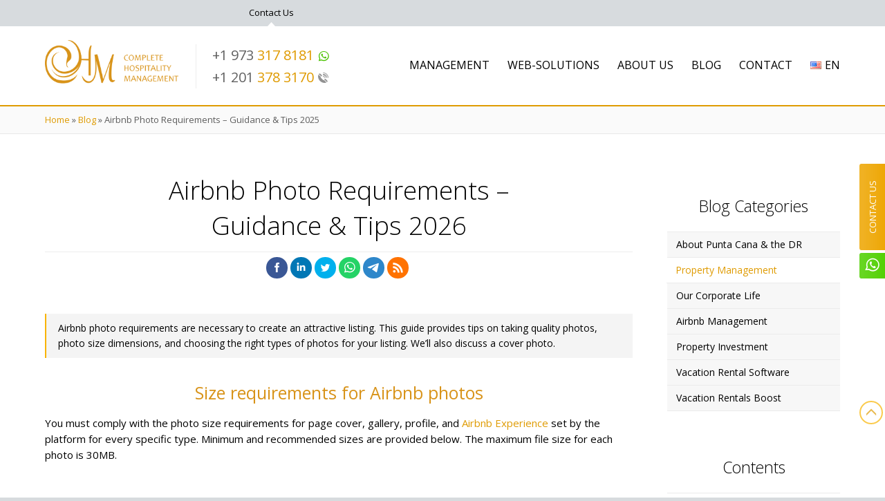

--- FILE ---
content_type: text/html; charset=UTF-8
request_url: https://completehospitalitymanagement.com/airbnb-photo-requirements/
body_size: 15484
content:
<!DOCTYPE html>
<html lang="en">

<head>
	<title>Airbnb Photo Requirements - Guidance &amp; Tips 2026</title>
	<meta charset="UTF-8" />
	<meta name="viewport" content="width=device-width, initial-scale=1.0" />
	<meta name="skype_toolbar" content="skype_toolbar_parser_compatible" />
	<meta name='robots' content='index, follow, max-image-preview:large, max-snippet:-1, max-video-preview:-1' />
	<style>img:is([sizes="auto" i], [sizes^="auto," i]) { contain-intrinsic-size: 3000px 1500px }</style>
	
	<meta name="description" content="Get must-to-know info about Airbnb photo requirements for dimensions &amp; formatting to easily attract new guests and increase revenue →" />
	<link rel="canonical" href="https://completehospitalitymanagement.com/airbnb-photo-requirements/" />
	<meta property="og:locale" content="en_US" />
	<meta property="og:type" content="article" />
	<meta property="og:title" content="Airbnb Photo Requirements - Guidance &amp; Tips 2026" />
	<meta property="og:description" content="Get must-to-know info about Airbnb photo requirements for dimensions &amp; formatting to easily attract new guests and increase revenue →" />
	<meta property="og:url" content="https://completehospitalitymanagement.com/airbnb-photo-requirements/" />
	<meta property="og:site_name" content="Complete Hospitality Management" />
	<meta property="article:published_time" content="2023-04-06T03:21:59+00:00" />
	<meta property="article:modified_time" content="2023-08-17T21:38:55+00:00" />
	<meta property="og:image" content="https://completehospitalitymanagement.com/wp-content/uploads/2023/04/airbnb-photo-requirements.webp" />
	<meta property="og:image:width" content="1200" />
	<meta property="og:image:height" content="800" />
	<meta property="og:image:type" content="image/webp" />
	<meta name="author" content="Karina" />
	<meta name="twitter:card" content="summary_large_image" />
	<meta name="twitter:label1" content="Written by" />
	<meta name="twitter:data1" content="Karina" />
	<meta name="twitter:label2" content="Est. reading time" />
	<meta name="twitter:data2" content="6 minutes" />
	<script type="application/ld+json" class="yoast-schema-graph">{"@context":"https://schema.org","@graph":[{"@type":"Article","@id":"https://completehospitalitymanagement.com/airbnb-photo-requirements/#article","isPartOf":{"@id":"https://completehospitalitymanagement.com/airbnb-photo-requirements/"},"author":{"name":"Karina","@id":"https://completehospitalitymanagement.com/#/schema/person/7e33d1ad449b8e19b5232b6d558f0908"},"headline":"Airbnb Photo Requirements &#8211; Guidance &#038; Tips 2026","datePublished":"2023-04-06T03:21:59+00:00","dateModified":"2023-08-17T21:38:55+00:00","mainEntityOfPage":{"@id":"https://completehospitalitymanagement.com/airbnb-photo-requirements/"},"wordCount":1269,"publisher":{"@id":"https://completehospitalitymanagement.com/#organization"},"image":{"@id":"https://completehospitalitymanagement.com/airbnb-photo-requirements/#primaryimage"},"thumbnailUrl":"https://completehospitalitymanagement.com/wp-content/uploads/2023/04/airbnb-photo-requirements.webp","keywords":["Airbnb management"],"articleSection":["Blog","Property Management"],"inLanguage":"en-US"},{"@type":"WebPage","@id":"https://completehospitalitymanagement.com/airbnb-photo-requirements/","url":"https://completehospitalitymanagement.com/airbnb-photo-requirements/","name":"Airbnb Photo Requirements - Guidance & Tips 2026","isPartOf":{"@id":"https://completehospitalitymanagement.com/#website"},"primaryImageOfPage":{"@id":"https://completehospitalitymanagement.com/airbnb-photo-requirements/#primaryimage"},"image":{"@id":"https://completehospitalitymanagement.com/airbnb-photo-requirements/#primaryimage"},"thumbnailUrl":"https://completehospitalitymanagement.com/wp-content/uploads/2023/04/airbnb-photo-requirements.webp","datePublished":"2023-04-06T03:21:59+00:00","dateModified":"2023-08-17T21:38:55+00:00","description":"Get must-to-know info about Airbnb photo requirements for dimensions & formatting to easily attract new guests and increase revenue →","breadcrumb":{"@id":"https://completehospitalitymanagement.com/airbnb-photo-requirements/#breadcrumb"},"inLanguage":"en-US","potentialAction":[{"@type":"ReadAction","target":["https://completehospitalitymanagement.com/airbnb-photo-requirements/"]}]},{"@type":"ImageObject","inLanguage":"en-US","@id":"https://completehospitalitymanagement.com/airbnb-photo-requirements/#primaryimage","url":"https://completehospitalitymanagement.com/wp-content/uploads/2023/04/airbnb-photo-requirements.webp","contentUrl":"https://completehospitalitymanagement.com/wp-content/uploads/2023/04/airbnb-photo-requirements.webp","width":1200,"height":800,"caption":"5 Recommendations for a Cover Photo on Airbnb"},{"@type":"BreadcrumbList","@id":"https://completehospitalitymanagement.com/airbnb-photo-requirements/#breadcrumb","itemListElement":[{"@type":"ListItem","position":1,"name":"Home","item":"https://completehospitalitymanagement.com/"},{"@type":"ListItem","position":2,"name":"Blog","item":"https://completehospitalitymanagement.com/category/blog/"},{"@type":"ListItem","position":3,"name":"Airbnb Photo Requirements &#8211; Guidance &#038; Tips 2025"}]},{"@type":"WebSite","@id":"https://completehospitalitymanagement.com/#website","url":"https://completehospitalitymanagement.com/","name":"Complete Hospitality Management","description":"Hospitality Management in Punta Cana","publisher":{"@id":"https://completehospitalitymanagement.com/#organization"},"potentialAction":[{"@type":"SearchAction","target":{"@type":"EntryPoint","urlTemplate":"https://completehospitalitymanagement.com/?s={search_term_string}"},"query-input":{"@type":"PropertyValueSpecification","valueRequired":true,"valueName":"search_term_string"}}],"inLanguage":"en-US"},{"@type":"Organization","@id":"https://completehospitalitymanagement.com/#organization","name":"Complete Hospitality Management","url":"https://completehospitalitymanagement.com/","logo":{"@type":"ImageObject","inLanguage":"en-US","@id":"https://completehospitalitymanagement.com/#/schema/logo/image/","url":"https://completehospitalitymanagement.com/wp-content/uploads/2020/03/logo.png","contentUrl":"https://completehospitalitymanagement.com/wp-content/uploads/2020/03/logo.png","width":282,"height":92,"caption":"Complete Hospitality Management"},"image":{"@id":"https://completehospitalitymanagement.com/#/schema/logo/image/"}},{"@type":"Person","@id":"https://completehospitalitymanagement.com/#/schema/person/7e33d1ad449b8e19b5232b6d558f0908","name":"Karina","image":{"@type":"ImageObject","inLanguage":"en-US","@id":"https://completehospitalitymanagement.com/#/schema/person/image/","url":"https://secure.gravatar.com/avatar/3dd52743634a3cdb2f922a4ae922c2e7?s=96&d=mm&r=g","contentUrl":"https://secure.gravatar.com/avatar/3dd52743634a3cdb2f922a4ae922c2e7?s=96&d=mm&r=g","caption":"Karina"},"url":"https://completehospitalitymanagement.com/author/karina/"}]}</script>


<link rel='dns-prefetch' href='//ajax.googleapis.com' />
<link rel='dns-prefetch' href='//fonts.googleapis.com' />
<link rel='stylesheet' id='kg69design-css' href='https://completehospitalitymanagement.com/wp-content/themes/kg69design/style-general.css?ver=1.3.9' type='text/css' media='all' />
<link rel='stylesheet' id='kg69design-font-css' href='https://fonts.googleapis.com/css?family=Open+Sans:300,400,600&#038;display=swap' type='text/css' media='all' />
<script type="text/javascript" src="https://ajax.googleapis.com/ajax/libs/jquery/1.12.4/jquery.min.js" id="jquery-js"></script>
<script type="text/javascript" src="https://completehospitalitymanagement.com/wp-content/themes/kg69design/jscript/additions.js?ver=1.3.9" id="kg69design-js"></script>
<link rel="icon" href="https://completehospitalitymanagement.com/wp-content/uploads/2020/04/cropped-favicon-32x32.png" sizes="32x32" />
<link rel="icon" href="https://completehospitalitymanagement.com/wp-content/uploads/2020/04/cropped-favicon-192x192.png" sizes="192x192" />
<link rel="apple-touch-icon" href="https://completehospitalitymanagement.com/wp-content/uploads/2020/04/cropped-favicon-180x180.png" />
<meta name="msapplication-TileImage" content="https://completehospitalitymanagement.com/wp-content/uploads/2020/04/cropped-favicon-270x270.png" />

	
		<!-- Global site tag (gtag.js) - Google Analytics -->
	<script async src="https://www.googletagmanager.com/gtag/js?id=G-FFBWJQZVPF"></script>
	<script>
		window.dataLayer = window.dataLayer || [];
		function gtag(){dataLayer.push(arguments);}
		gtag('js', new Date());
		gtag('config', 'G-FFBWJQZVPF');
		gtag('config', 'AW-482569818');
	</script>
	
		</head>

<body class="post-template-default single single-post postid-1109 single-format-standard with-sidebar with-right" data-id="1109">

	<div id="all-wr">

				<div id="top-wr" class="light">
			<div class="center-wr clearfix">
				<div class="fl-right"><!--<a href="#" class="ico login">Log In</a>-->
<!--<a href="#" class="ico register">Register</a>--></div>				<a class="if-mobile" href="tel:+12013783170">Call Us: +1 201 <span>378 3170</span></a>
			</div>
		</div><!-- end #top-wr -->
		
		<div id="nav-wr" class="light">
			<div class="center-wr clearfix">
				<a href="https://completehospitalitymanagement.com/" class="logo"><span class="v-aline"></span><img src="https://completehospitalitymanagement.com/wp-content/themes/kg69design/images/logo.png" alt="Complete Hospitality Management" /></a>				<div class="tel left"><a href='https://wa.me/19733178181' target='_blank' rel='nofollow' title='Contact us via WhatsApp' data-area='header'>+1 973 <span>317 8181</span><span class="in-ico i45"></span></a><br /><a href='tel:+12013783170' title='Call us' data-area='header'>+1 201 <span>378 3170</span><span class="in-ico i44"></span></a>
<a href="/contact-us/" class="in-top">Contact Us</a></div>				<ul id="menu-top-en" class="nav-main"><li class="menu-item-has-children"><a href="#">Management</a>
<ul class="sub-menu">
	<li><a href="https://completehospitalitymanagement.com/property-management/"><span class="in-ico i26"></span> Property Management</a></li>
	<li><a href="https://completehospitalitymanagement.com/airbnb-management-service/"><span class="in-ico i41"></span> Airbnb Management</a></li>
	<li><a href="https://completehospitalitymanagement.com/airbnb-cohost-management/"><span class="in-ico i41"></span> Airbnb Co-Host</a></li>
	<li><a href="https://completehospitalitymanagement.com/villa-management-service/"><span class="in-ico i27"></span> Villa Management</a></li>
	<li class="all"><a href="#">&#8211; Airbnb &#8211;</a></li>
	<li><a href="https://completehospitalitymanagement.com/airbnb-conflict-resolution-consulting/"><span class="in-ico i41"></span> Airbnb Conflict Resolution</a></li>
	<li><a href="https://completehospitalitymanagement.com/airbnb-software-solutions/"><span class="in-ico i41"></span> Airbnb Software Solutions</a></li>
	<li><a href="https://completehospitalitymanagement.com/airbnb-profile-solutions/"><span class="in-ico i41"></span> Airbnb Profile Solutions</a></li>
	<li><a href="https://completehospitalitymanagement.com/hospitality-consulting-solutions/"><span class="in-ico i41"></span> Airbnb Consulting</a></li>
	<li class="all"><a href="#">&#8211; Related &#8211;</a></li>
	<li><a href="https://completehospitalitymanagement.com/services/vacation-rental-consulting/"><span class="in-ico i8"></span> Vacation Rental Consulting</a></li>
	<li><a href="https://completehospitalitymanagement.com/services/real-estate-photo-video/"><span class="in-ico i47"></span> Photo &#038; Video Packages</a></li>
</ul>
</li>
<li class="menu-item-has-children"><a href="#">WEB-Solutions</a>
<ul class="sub-menu">
	<li><a href="https://completehospitalitymanagement.com/services/website-development/"><span class="in-ico i28"></span> Complex Web Development</a></li>
	<li><a href="https://completehospitalitymanagement.com/services/vacation-rental-website/"><span class="in-ico i27"></span> Vacation Rental Website</a></li>
	<li><a href="https://completehospitalitymanagement.com/services/direct-booking-website/"><span class="in-ico i41"></span> Airbnb Direct Booking Site</a></li>
	<li><a href="https://completehospitalitymanagement.com/services/ecommerce-development/"><span class="in-ico i32"></span> eCommerce Development</a></li>
	<li><a href="https://completehospitalitymanagement.com/services/payment-gateway-integration/"><span class="in-ico i30"></span> Payment Gateway Integration</a></li>
	<li><a href="https://completehospitalitymanagement.com/services/airbnb-optimization/"><span class="in-ico i35"></span> Airbnb Optimization</a></li>
</ul>
</li>
<li class="menu-item-has-children"><a href="#">About Us</a>
<ul class="sub-menu">
	<li><a href="https://completehospitalitymanagement.com/about-chm/"><span class="in-ico i14"></span> Who We Are</a></li>
	<li><a href="https://completehospitalitymanagement.com/category/our-team/"><span class="in-ico i7"></span> Our Team</a></li>
	<li><a href="https://completehospitalitymanagement.com/reviews/"><span class="in-ico i19"></span> Reviews About Us</a></li>
	<li><a target="_blank" href="https://everythingpuntacana.com/"><span class="in-ico i27"></span> Our Properties</a></li>
	<li><a href="https://completehospitalitymanagement.com/make-more-money/"><span class="in-ico i32"></span> Get More Bookings with Us</a></li>
	<li><a href="https://completehospitalitymanagement.com/book-an-appointment/"><span class="in-ico i24"></span> Book an Appointment</a></li>
	<li><a href="https://completehospitalitymanagement.com/services/partnership/"><span class="in-ico i7"></span> Partnership</a></li>
</ul>
</li>
<li class="with-all menu-item-has-children"><a href="https://completehospitalitymanagement.com/category/blog/">Blog</a>
<ul class="sub-menu">
	<li class="all"><a href="https://completehospitalitymanagement.com/category/blog/">&#8211; View all posts &#8211;</a></li>
	<li><a href="https://completehospitalitymanagement.com/category/blog/hospitality-management/"><span class="in-ico i27"></span> Property Management</a></li>
	<li><a href="https://completehospitalitymanagement.com/category/blog/airbnb-management-en/"><span class="in-ico i41"></span> Airbnb Management</a></li>
	<li><a href="https://completehospitalitymanagement.com/category/blog/property-investment-en/"><span class="in-ico i32"></span> Property Investment</a></li>
	<li><a href="https://completehospitalitymanagement.com/category/blog/vacation-rental-software/"><span class="in-ico i28"></span> Vacation Rental Software</a></li>
	<li><a href="https://completehospitalitymanagement.com/category/blog/vacation-rentals-boost/"><span class="in-ico i1"></span> Vacation Rentals Boost</a></li>
	<li><a href="https://completehospitalitymanagement.com/category/blog/punta-cana/"><span class="in-ico i21"></span> About Punta Cana &#038; the DR</a></li>
	<li><a href="https://completehospitalitymanagement.com/category/blog/our-workflow/"><span class="in-ico i7"></span> Our Corporate Life</a></li>
</ul>
</li>
<li><a href="https://completehospitalitymanagement.com/contact-us/">Contact</a></li>
<li class="pll-parent-menu-item menu-item-has-children"><a href="#pll_switcher"><img src="[data-uri]" alt="" width="16" height="11" style="width: 16px; height: 11px;" /><span style="margin-left:0.3em;">En</span></a>
<ul class="sub-menu">
	<li><a href="https://completehospitalitymanagement.com/airbnb-photo-requirements/" hreflang="en-US" lang="en-US"><img src="[data-uri]" alt="" width="16" height="11" style="width: 16px; height: 11px;" /><span style="margin-left:0.3em;">En</span></a></li>
</ul>
</li>
</ul>			</div>
		</div><!-- end #nav-wr -->

		
				<div id="breadcrumbs"><div class="center-wr"><span><span><a href="https://completehospitalitymanagement.com/">Home</a></span> » <span><a href="https://completehospitalitymanagement.com/category/blog/">Blog</a></span> » <span class="breadcrumb_last" aria-current="page">Airbnb Photo Requirements &#8211; Guidance &#038; Tips 2025</span></span></div></div>
				<div id="content-wr">
			<div class="center-wr clearfix">
		
	<div id="content" class="content clearfix no-bold bg-white">
	<div id="content-in">

										

		
			
											<h1>Airbnb Photo Requirements &#8211; <br />Guidance &#038; Tips 2026</h1>
						<div class="share-wr round center">
			<div class="soc colorful share42 clearfix" data-url="https://completehospitalitymanagement.com/airbnb-photo-requirements/" data-title="Airbnb Photo Requirements &#8211; Guidance &#038; Tips 2026"><span class="txt revealator-fade revealator-delay8"></div>
		</div>						<p><span class="i-box i-color">Airbnb photo requirements are necessary to create an attractive listing. This guide provides tips on taking quality photos, photo size dimensions, and choosing the right types of photos for your listing. We’ll also discuss a cover photo.</span></p>
<h2 id="ttl-1">Size requirements for Airbnb photos</h2>
<p>You must comply with the photo size requirements for page cover, gallery, profile, and <a href="https://www.airbnb.com/resources/hosting-experiences/a/photo-requirements-for-experiences-386" target="_blank" rel="noopener">Airbnb Experience</a> set by the platform for every specific type. Minimum and recommended sizes are provided below. The maximum file size for each photo is 30MB.</p>
<div id="attachment_1114" style="width: 1200px" class="wp-caption aligncenter"><img fetchpriority="high" decoding="async" aria-describedby="caption-attachment-1114" class="wp-image-1114 size-full" title="Main Size Requirements for Airbnb Photos" src="https://completehospitalitymanagement.com/wp-content/uploads/2023/04/airbnb-photo-requirements-size-2.webp" alt="Airbnb photo size requirements" width="1200" height="800" srcset="https://completehospitalitymanagement.com/wp-content/uploads/2023/04/airbnb-photo-requirements-size-2.webp 1200w, https://completehospitalitymanagement.com/wp-content/uploads/2023/04/airbnb-photo-requirements-size-2-850x567.webp 850w, https://completehospitalitymanagement.com/wp-content/uploads/2023/04/airbnb-photo-requirements-size-2-768x512.webp 768w, https://completehospitalitymanagement.com/wp-content/uploads/2023/04/airbnb-photo-requirements-size-2-345x230.webp 345w, https://completehospitalitymanagement.com/wp-content/uploads/2023/04/airbnb-photo-requirements-size-2-690x460.webp 690w" sizes="(max-width: 1200px) 100vw, 1200px" /><p id="caption-attachment-1114" class="wp-caption-text">Main Size Requirements for Airbnb Photos</p></div>
<p><span class="i-box i-color ico i2">We recommend using Adobe Lightroom, Canva, Adobe Express, or Photoshop to adjust photo size and resolution to meet Airbnb photo requirements properly.</span></p>
<h2 id="ttl-2">Importance of high-quality photos<br />
for Airbnb listings</h2>
<p><span class="i-box i-color">Photos are the first impression possible guests have of your property. Poor-quality pics will make it look unappealing and make customers less likely to book with you. To avoid this, you should:</span></p>
<ul>
<li>Use a digital camera or smartphone with a resolution of at least 8 megapixels;</li>
<li>Use a tripod or other method to keep the camera steady while you take the photo;</li>
<li>Turn off any photo filters or effects when taking photos with a smartphone;</li>
<li>Ensure the photos are bright and well-lit;</li>
<li>Compose each photo carefully, ensuring nothing blocks any objects in the picture.</li>
</ul>
<p><span class="i-box i-color ico i4">Remember that high-quality photos help set you apart from other listings in your area and can help boost your bookings! If you want to know other tricks to stand out, <a href="https://completehospitalitymanagement.com/hospitality-consulting-solutions/" target="_blank" rel="noopener">consult</a> with our experts and find our all the secrets!</span></p>
<h2 id="ttl-3">Accurate showcase of the<br />
Airbnb property</h2>
<p><span class="i-box i-color ico i40">Creating an accurate representation of your property is a must to meet Airbnb photo requirements. Make sure you have completed all of the items on their list below:</span></p>
<ul class="cols-css num-2">
<li>Capture all essential rooms like the kitchen, living room, bathroom, and bedroom;</li>
<li>Place furniture and décor to create an appealing look;</li>
<li>Pay attention to details such as window treatments and artwork;</li>
<li>Don&#8217;t forget to include common areas such as lobbies or gardens;</li>
<li>Use a high-quality camera or hire a professional photographer;</li>
<li>Take photos during the day;</li>
<li>Add personal touches such as fresh flowers or fruit;</li>
<li>Use a tripod to avoid blurry photos;</li>
<li>Take multiple shots from different angles to better sense the space.</li>
</ul>
<p><span class="i-box i-color ico i47">Don&#8217;t forget about cafes, restaurants, malls, groceries, etc., that are nearby. These can be great assets that will increase the appeal of your listing.</span></p>
<h2 id="ttl-4">Formatting photos according to<br />
Airbnb requirements</h2>
<p style="text-align: center;">There are additional tips to ensure your Airbnb pictures accurately showcase your accommodation.</p>
<h3 class="h4 black center">Best practices for formatting Airbnb photos</h3>
<table class="width-100 fade-1 focus-1">
<thead>
<tr>
<th>Name</th>
<th>Formatting Guidelines</th>
<th>Importance Level</th>
<th>Description</th>
</tr>
</thead>
<tbody>
<tr>
<td>Image Resolution</td>
<td>Should be at least 1024 x 683 pixels</td>
<td>High</td>
<td>High-resolution images are essential for showcasing your property. Low resolution can detract from the appeal of your accommodation.</td>
</tr>
<tr>
<td>Aspect Ratio</td>
<td>Use a 3:2 aspect ratio for your images</td>
<td>High</td>
<td>Ensure your photos appear correctly on the Airbnb platform. The 3:2 aspect ratio is the standard for most cameras.</td>
</tr>
<tr>
<td>Lighting</td>
<td>Use natural light and avoid using a flash</td>
<td>High</td>
<td>It is crucial for making your property look appealing. Avoid harsh shadows to make your photos more natural.</td>
</tr>
<tr>
<td>Composition</td>
<td>Consider the composition of your photos</td>
<td>Medium</td>
<td>Photos from different angles and perspectives can help highlight your property&#8217;s best features.</td>
</tr>
<tr>
<td>Editing</td>
<td>Use photo editing software</td>
<td>Medium</td>
<td>It helps enhance listings&#8217; appearance, but don&#8217;t over-edit to avoid making your photos look unnatural.</td>
</tr>
<tr>
<td>File Types</td>
<td>JPEG, BMP, PNG</td>
<td>Low</td>
<td>These are the recommended file types for uploading your photos to Airbnb.</td>
</tr>
<tr>
<td>Recommended Number of Photos</td>
<td>Varies depending on the size of the rental</td>
<td>Low</td>
<td>Include photos of each room and any unique features or amenities of the property.</td>
</tr>
</tbody>
</table>
<p><span class="i-box i-color ico rocket">If you already have Airbnb listings but don&#8217;t have guests, consider our <a href="https://completehospitalitymanagement.com/hospitality-consulting-solutions/" target="_blank" rel="noopener">consulting solutions</a> to get clear adjustments and a step-by-step plan to increase bookings and improve business on Airbnb!</span></p>
<h2 id="ttl-5">Examples of unnecessary images<br />
to publish on Airbnb</h2>
<p style="text-align: center;">Regarding Airbnb photos, certain types of images we recommend you take away from listings to avoid misunderstandings and embarrassment with potential guests.</p>
<h3 class="h4 black center">Examples of photos to avoid on Airbnb</h3>
<table class="width-100 fade-1 focus-1">
<thead>
<tr style="height: 24px;">
<th>Type of photo</th>
<th>Reasons</th>
</tr>
</thead>
<tbody>
<tr style="height: 24px;">
<td>Blurry or Out of Focus</td>
<td>It won&#8217;t be easy to make out and not showcase your property in a good light.</td>
</tr>
<tr style="height: 48px;">
<td>Poorly Lit</td>
<td>Dark or dimly lit photos make it hard to see the details of the space and can make it appear uninviting.</td>
</tr>
<tr style="height: 48px;">
<td>Cluttered or Messy</td>
<td>These pictures can be a turnoff for potential guests and may suggest that the property is not well-maintained.</td>
</tr>
<tr style="height: 48px;">
<td>Personal Items or Family Photos</td>
<td>Such pics will make it difficult for guests to imagine themselves staying in the space.</td>
</tr>
<tr style="height: 24px;">
<td>Low-Quality Resolution</td>
<td>This kind of photo can make your property look outdated and unprofessional.</td>
</tr>
<tr style="height: 24px;">
<td>Photos of Unrelated Areas</td>
<td>Can be confusing and unhelpful for guests.</td>
</tr>
<tr style="height: 48px;">
<td>Too Few or Incomplete Photos</td>
<td>This type of photo makes it difficult to get a full sense of the space and leads to guests looking elsewhere.</td>
</tr>
</tbody>
</table>
<p><span class="i-box i-color ico i4">Additionally, avoid including photos of your logo or company name in the listing, as it may confuse guests searching for accommodation options.</span></p>
<h2 id="ttl-6">Adding an Airbnb cover photo</h2>
<p>A cover photo is essential to meet Airbnb photo requirements. It is the first thing guests see when they visit your listing, so choose one that accurately depicts your space and reflects your property&#8217;s atmosphere.</p>
<div id="attachment_1110" style="width: 1200px" class="wp-caption aligncenter"><img decoding="async" aria-describedby="caption-attachment-1110" class="wp-image-1110 size-full" title="5 Recommendations for a Cover Photo on Airbnb" src="https://completehospitalitymanagement.com/wp-content/uploads/2023/04/airbnb-photo-requirements.webp" alt="5 Must-Have Things for an Airbnb Cover Photo" width="1200" height="800" srcset="https://completehospitalitymanagement.com/wp-content/uploads/2023/04/airbnb-photo-requirements.webp 1200w, https://completehospitalitymanagement.com/wp-content/uploads/2023/04/airbnb-photo-requirements-850x567.webp 850w, https://completehospitalitymanagement.com/wp-content/uploads/2023/04/airbnb-photo-requirements-768x512.webp 768w, https://completehospitalitymanagement.com/wp-content/uploads/2023/04/airbnb-photo-requirements-345x230.webp 345w, https://completehospitalitymanagement.com/wp-content/uploads/2023/04/airbnb-photo-requirements-690x460.webp 690w" sizes="(max-width: 1200px) 100vw, 1200px" /><p id="caption-attachment-1110" class="wp-caption-text">5 Recommendations for a Cover Photo on Airbnb</p></div>
<h4 style="text-align: center;">Additionally, you consider also next points:</h4>
<ul>
<li>Avoid additional branding or logos in the image;</li>
<li>Choose a photo that has good composition and contrast;</li>
<li>Make sure the photo is taken at a wide angle, allowing to get an overview of the room or property;</li>
<li>Showcase any unique features of your property in the cover photo;</li>
<li>Select a high-quality image since it will appear at the top of your listing page.</li>
</ul>
<p><span class="i-box i-color ico i47">If you want to arrange the listing in the best possible way right away, pay attention to our <a href="https://completehospitalitymanagement.com/services/real-estate-photo-video/" target="_blank" rel="noopener">service</a> for photography and videography. We can make your listing the most attractive among other hosts!</span></p>
<h2 id="ttl-7">Extra steps to impress<br />
guests with photos</h2>
<p><span class="i-box i-color ico i47">Getting the Airbnb photo requirements right can make a difference when guests decide whether to book your property. Here are some extra steps you can take to make sure your photos stand out:</span></p>
<h3>1. Try to take qualitative photos</h3>
<p>Use high-resolution photos that offer accurate representations of your property and its features. We recommend you to invest in a good camera. Take some time to ensure your photos are well-lit and accurately represent colors.</p>
<h3>2. Take photos from different angles</h3>
<p>Using various perspectives in each photo. It allows guests to visualize what they will get. Various angles can help you capture every detail of the space, so don&#8217;t be afraid to experiment with different views.</p>
<h3>3. Add descriptive captions</h3>
<p>Include captions for each photo on your listing. It helps understand what staying at your property is like. Describe the size, amenities, and other features you offer that effectively pique people&#8217;s interest and draw them in.</p>
<h3>4. Use professional photography</h3>
<p>Consider hiring a PRO photographer to capture high-quality images of your listing. They have the expertise and equipment to make your space look its best. Do not spare money on this; everything will pay off at times.</p>
<h2 id="ttl-8">The сonclusion</h2>
<p><span class="i-box i-color ico i41">To meet Airbnb photo requirements is crucial to portray your listing accurately. It is necessary to take high-quality photos, accurately showcase the space, follow the recommended photo format, avoid misleading photos, and add a cover photo. Provided tips will help you to create a successful listing, leading to more bookings and higher occupancy rates.</span></p>
<h2 id="ttl-9">Frequently asked questions about<br />
Airbnb photo requirements</h2>
<div class="faq-clean" itemscope="" itemtype="https://schema.org/FAQPage">
					<div class="item" itemscope="" itemprop="mainEntity" itemtype="https://schema.org/Question">
						<h3 class="ttl tn black left" itemprop="name">1. Why does Airbnb ask for profile photo?</h3>
						<div class="txt" itemscope="" itemprop="acceptedAnswer" itemtype="https://schema.org/Answer">
							<div itemprop="text"><p>Airbnb asks guests to provide a profile photo as part of their user profile for a few reasons:</p>
<ul>
<li><span class="colorize">Verification</span>. With a clear photo of the guest, hosts can have more confidence in who they are letting into their home;</li>
<li><span class="colorize">Trust</span>. A profile photo can help to build trust by giving hosts a sense of who their guests are before they arrive;</li>
<li><span class="colorize">Personalization</span>. Hosts can create a more welcoming and personalized guest experience with a profile photo.</li>
</ul>
<p><span class="i-box i-color ico i7">Airbnb doesn&#8217;t require guests to use a photo of themselves if they don&#8217;t want to. However, using a photo of oneself can help establish trust and smooth the booking process.</span></p>
</div>
						</div>
					</div>
					<div class="item" itemscope="" itemprop="mainEntity" itemtype="https://schema.org/Question">
						<h3 class="ttl tn black left" itemprop="name">2. What size should Airbnb profile photos be?</h3>
						<div class="txt" itemscope="" itemprop="acceptedAnswer" itemtype="https://schema.org/Answer">
							<div itemprop="text"><p>According to Airbnb&#8217;s Help Center, the recommended size for profile photos is 400 x 400 pixels. The photo should be a JPEG or PNG file, and it should not exceed 10 MB in size</p>
</div>
						</div>
					</div>
					<div class="item" itemscope="" itemprop="mainEntity" itemtype="https://schema.org/Question">
						<h3 class="ttl tn black left" itemprop="name">3. Do you need professional photos for Airbnb?</h3>
						<div class="txt" itemscope="" itemprop="acceptedAnswer" itemtype="https://schema.org/Answer">
							<div itemprop="text"><p>Pro images are not required for Airbnb, but they can help present your listing in the best possible way. The experience for both you and your visitors can be improved by offering clear and accurate photographs, which can assist set the expectations of your visitors.</p>
</div>
						</div>
					</div>
					<div class="item" itemscope="" itemprop="mainEntity" itemtype="https://schema.org/Question">
						<h3 class="ttl tn black left" itemprop="name">4. What is the ratio for Airbnb photos?</h3>
						<div class="txt" itemscope="" itemprop="acceptedAnswer" itemtype="https://schema.org/Answer">
							<div itemprop="text"><p>Airbnb advises using a minimum resolution of 1024 x 683 pixels and a 3:2 width-to-length aspect ratio for their photos.</p>
</div>
						</div>
					</div>
					<div class="item" itemscope="" itemprop="mainEntity" itemtype="https://schema.org/Question">
						<h3 class="ttl tn black left" itemprop="name">5. Why are my photos blurry on Airbnb?</h3>
						<div class="txt" itemscope="" itemprop="acceptedAnswer" itemtype="https://schema.org/Answer">
							<div itemprop="text"><p>There could be several reasons why your photos appear blurry on Airbnb:</p>
<ul>
<li>If your images are low-quality, they will appear blurry when uploaded to Airbnb;</li>
<li>Airbnb compresses images to reduce their size for faster loading times. This can result in a loss of image quality and make them appear blurry;</li>
<li>Sometimes, errors can occur when uploading photos to Airbnb, which can cause them to appear blurry;</li>
<li>If you are uploading photos from a mobile, they may appear blurry if they are not compatible with the Airbnb platform.</li>
</ul>
<p><span class="i-box i-color ico i28">If you are still having issues with blurry photos on Airbnb, you can contact Airbnb support for further assistance.</span></p>
</div>
						</div>
					</div>
					<div class="item" itemscope="" itemprop="mainEntity" itemtype="https://schema.org/Question">
						<h3 class="ttl tn black left" itemprop="name">6. How do I stage my Airbnb photos?</h3>
						<div class="txt" itemscope="" itemprop="acceptedAnswer" itemtype="https://schema.org/Answer">
							<div itemprop="text"><p>Staging your Airbnb photos can help to make your listing look more attractive and appealing to potential guests. Here are some tips for it:</p>
<ul class="tag-like cols-css num-2">
<li>Declutter and clean the space;</li>
<li>Use natural light;</li>
<li>Style the space;</li>
<li>Highlight key features;</li>
<li>Use horizontal photo orientation;</li>
<li>Show the space from different angles;</li>
<li>Use a high-quality camera;</li>
<li>Edit the photos.</li>
</ul>
</div>
						</div>
					</div>
					<div class="item" itemscope="" itemprop="mainEntity" itemtype="https://schema.org/Question">
						<h3 class="ttl tn black left" itemprop="name">7. What is the best profile picture for Airbnb?</h3>
						<div class="txt" itemscope="" itemprop="acceptedAnswer" itemtype="https://schema.org/Answer">
							<div itemprop="text"><p>For a profile picture, we recommend you choose a photo that shows the exterior of the property or the most attractive feature. Consider personal preferences, the type of property being listed, and the target audience.</p>
</div>
						</div>
					</div>
					<div class="item" itemscope="" itemprop="mainEntity" itemtype="https://schema.org/Question">
						<h3 class="ttl tn black left" itemprop="name">8. What is the best profile picture for Airbnb?</h3>
						<div class="txt" itemscope="" itemprop="acceptedAnswer" itemtype="https://schema.org/Answer">
							<div itemprop="text"><p>There are no mandatory rules for Airbnb profile photos, but we advise you to follow next points so that you can create a good picture representing you and your listing in the best possible light:</p>
<ul>
<li>Use a high-quality photo that is well-lit and in focus;</li>
<li>Show your face with a smile to create a personal connection with guests;</li>
<li>Use a neutral background to avoid distractions;</li>
<li>Choose a photo that reflects your personality and listing vibe.</li>
</ul>
</div>
						</div>
					</div>
					<div class="item" itemscope="" itemprop="mainEntity" itemtype="https://schema.org/Question">
						<h3 class="ttl tn black left" itemprop="name">9. Should you get professional photos for Airbnb?</h3>
						<div class="txt" itemscope="" itemprop="acceptedAnswer" itemtype="https://schema.org/Answer">
							<div itemprop="text"><p>Professional photos can improve the visual appeal of your Airbnb listing, but they are not a necessity. High-quality photos that accurately represent your space are essential, whether you take them yourself or hire a professional photographer.</p>
</div>
						</div>
					</div>
					<div class="item" itemscope="" itemprop="mainEntity" itemtype="https://schema.org/Question">
						<h3 class="ttl tn black left" itemprop="name">10. How does Airbnb verify photos?</h3>
						<div class="txt" itemscope="" itemprop="acceptedAnswer" itemtype="https://schema.org/Answer">
							<div itemprop="text"><p>By verifying photos, Airbnb aims to provide a more transparent and trustworthy platform for hosts and guests. Here are the main points of how Airbnb verifies photos:</p>
<ul>
<li>Computer vision algorithms check for authenticity, consistency, and quality;</li>
<li>Rejected photos require hosts to submit new photos;</li>
<li>Additional images may be requested for verification;</li>
<li>Airbnb aims to provide a trustworthy platform for hosts and guests through photo verification.</li>
</ul>
</div>
						</div>
					</div></div>
						
							<p class="time-info">Updated on: <time class="updated" datetime="2026-01-12" itemprop="dateModified">2026-01-12</time>. Author: <span class="vcard author" itemprop="author"><a href="https://completehospitalitymanagement.com/author/karina/" title="Posts by Karina" rel="author"><span class="fn">Karina</span></a></span>
							</p><p class="tags a-rev">Tags: <a href="https://completehospitalitymanagement.com/tag/airbnb-management/" rel="tag">Airbnb management</a></p>										
								
				<div class="share-wr round">
			<div class="soc colorful share42 clearfix" data-url="https://completehospitalitymanagement.com/airbnb-photo-requirements/" data-title="Airbnb Photo Requirements &#8211; Guidance &#038; Tips 2026"><span class="txt revealator-fade revealator-delay8"><span class="arr">← </span>Share with friends !</span></div>
		</div>												
				
				<div class="related-wr a-rev"><p class="ttl-light">Related Posts</p><ul><li><a href="https://completehospitalitymanagement.com/top-7-airbnb-challenges-for-hosts/">Top 7 Airbnb Challenges for New &amp; Experienced Hosts in 2026 &#8211; 5 Practices to Improve Reputation &amp; Customer Experience</a></li><li><a href="https://completehospitalitymanagement.com/airbnb-host-insurance/">Vacation Rental Insurance for Hosts &#8211; Coverage You Need Beyond Airbnb AirCover in 2026</a></li><li><a href="https://completehospitalitymanagement.com/property-management-vs-self-management-whats-best/">Property Management vs. Self-Management in 2026 &#8211; What’s Best for Your Rental, Pros &#038; Cons</a></li><li><a href="https://completehospitalitymanagement.com/real-estate-investments/">Short-Term vs. Long-Term Real Estate Investments in 2026 &#8211; How to Calculate Profits &#038; ROI?</a></li><li><a href="https://completehospitalitymanagement.com/airbnb-cancellations/">How to Deal With Airbnb Cancellations in 2026 &#8211; Force Majeure &#038; Policies for Hosts and Guests</a></li></ul></div>			
			</div>
	</div>

	
			<div class="sidebar sidebar-right"><div class="nav"><p class="ttl">Blog Categories</p><ul><li><a href="https://completehospitalitymanagement.com/category/blog/punta-cana/">About Punta Cana &amp; the DR</a></li><li class="active"><a href="https://completehospitalitymanagement.com/category/blog/hospitality-management/">Property Management</a></li><li><a href="https://completehospitalitymanagement.com/category/blog/our-workflow/">Our Corporate Life</a></li><li><a href="https://completehospitalitymanagement.com/category/blog/airbnb-management-en/">Airbnb Management</a></li><li><a href="https://completehospitalitymanagement.com/category/blog/property-investment-en/">Property Investment</a></li><li><a href="https://completehospitalitymanagement.com/category/blog/vacation-rental-software/">Vacation Rental Software</a></li><li><a href="https://completehospitalitymanagement.com/category/blog/vacation-rentals-boost/">Vacation Rentals Boost</a></li></ul></div><div class="sticky contents"><p class="ttl">Contents</p><ul><li><a href="#ttl-1" class="scroll-to">Size requirements for Airbnb photos</a></li><li><a href="#ttl-2" class="scroll-to">Importance of high-quality photos
for Airbnb listings</a></li><li><a href="#ttl-3" class="scroll-to">Accurate showcase of the
Airbnb property</a></li><li><a href="#ttl-4" class="scroll-to">Formatting photos according to
Airbnb requirements</a></li><li><a href="#ttl-5" class="scroll-to">Examples of unnecessary images
to publish on Airbnb</a></li><li><a href="#ttl-6" class="scroll-to">Adding an Airbnb cover photo</a></li><li><a href="#ttl-7" class="scroll-to">Extra steps to impress
guests with photos</a></li><li><a href="#ttl-8" class="scroll-to">The сonclusion</a></li><li><a href="#ttl-9" class="scroll-to">Frequently asked questions about
Airbnb photo requirements</a></li></ul><div class="share-wr round center">
			<div class="soc colorful share42 clearfix" data-url="https://completehospitalitymanagement.com/airbnb-photo-requirements/" data-title="Airbnb Photo Requirements &#8211; Guidance &#038; Tips 2026"><span class="txt revealator-fade revealator-delay8"><span class="arr">← </span>Share with friends !</span></div>
		</div></div></div>
	
							</div>
					</div><!-- end #content-wr -->
		
										<div class="bg-image content no-bold _arrow-top btm-max" style="background-image: linear-gradient(rgba(0,0,0,.05), rgba(0,0,0,.05)),url('/wp-content/gallery/bg/chm-05.jpg');"><div class="center-wr clearfix"><p class="h1">Our Management Service Packages</p><div class="icons num-2 with-bg dark null-top">
<a href="/property-management/" target="_blank" class="item i26 revealator-slideup"><span class="bg"><span class="ico"></span><span class="txt"><i class="tn">Property Management</i>If you really want to have your hotel, residence, or apartment booked, you are in the right place →</span></span>
</a>
<a href="/airbnb-cohost-management/" target="_blank" class="item i41 revealator-slideup"><span class="bg"><span class="ico"></span><span class="txt"><i class="tn">Airbnb Co-Host</i>Most people think that they need to set up photos, descriptions, and that's it. But it's not so easy as you may think →</span></span>
</a>
<a href="/airbnb-management-service/" target="_blank" class="item i41 revealator-slideup"><span class="bg"><span class="ico"></span><span class="txt"><i class="tn">Airbnb Management</i>Do you want your Airbnb property to be fully booked weeks in advance? If your answer is yes, check this 
 service →</span></span>
</a>
<a href="/villa-management-service/" target="_blank" class="item i27 revealator-slideup"><span class="bg"><span class="ico"></span><span class="txt"><i class="tn">Villa Management</i>Follow our guidance – and you'll have your villa booked. What we do here is completely different from everything else →</span></span>
</a>
<a href="/services/vacation-rental-consulting/" target="_blank" class="item i8 revealator-slideup"><span class="bg"><span class="ico"></span><span class="txt"><i class="tn">Vacation Rental Consulting</i>Consulting on short term rentals, sales funnels, negotiations and conflict resolution. Take advantage of our years of experience →</span></span>
</a>
<a href="/services/real-estate-photo-video/" target="_blank" class="item i6 revealator-slideup"><span class="bg"><span class="ico"></span><span class="txt"><i class="tn">Photo & Video Packages</i>Good photos and videos are the key to the success of renting your property, so order them from professionals →</span></span>
</a>
</div></div></div><div class="bg-white btm-min"><div class="center-wr"><p class="h1"><a href="/category/blog/">Recent Posts</a></p>
			<div class="sly-wr thumbnail-horiz resp-resize">
				<div class="sly-frame" id="sly-category-6964f11c3051e">
					<ul class="materials products"><li style="width: 230px;">
			<a href="https://completehospitalitymanagement.com/top-7-airbnb-challenges-for-hosts/" class="item"><span><img width="345" height="230" src="https://completehospitalitymanagement.com/wp-content/uploads/2025/11/Airbnb-challenges-345x230.webp" class="attachment-thumbnail-horiz size-thumbnail-horiz wp-post-image" alt="Top 7 Airbnb Challenges for New &amp; Experienced Hosts in 2026 &#8211; 5 Practices to Improve Reputation &amp; Customer Experience" title="Top 7 Airbnb Challenges for New &amp; Experienced Hosts in 2026 &#8211; 5 Practices to Improve Reputation &amp; Customer Experience" decoding="async" loading="lazy" srcset="https://completehospitalitymanagement.com/wp-content/uploads/2025/11/Airbnb-challenges-345x230.webp 345w, https://completehospitalitymanagement.com/wp-content/uploads/2025/11/Airbnb-challenges-690x460.webp 690w" sizes="auto, (max-width: 345px) 100vw, 345px" /></span>
				<div class="details">
					
					<h2 class="ttl tn">Top 7 Airbnb Challenges for New &amp; Experienced Hosts in 2026 &#8211; 5 Practices to Improve Reputation &amp; Customer Experience</h2>
					<span class="price"></span>
					<span class="btn-wr">
						<span class="btn btn-mini btn-light tn">Read more</span>
							<span data-href="https://wa.me/19733178181?text=Hi.+I+have+a+question+about+this+item%3A+https%3A%2F%2Fcompletehospitalitymanagement.com%2Ftop-7-airbnb-challenges-for-hosts%2F" class="btn btn-light btn-mini btn-ico i-wapp green open-href" title="Chat via WhatsApp"></span>
					</span>
				</div>
			</a>
		</li><li style="width: 230px;">
			<a href="https://completehospitalitymanagement.com/airbnb-host-insurance/" class="item"><span><img width="345" height="230" src="https://completehospitalitymanagement.com/wp-content/uploads/2025/03/airbnb-insurance-for-host-345x230.webp" class="attachment-thumbnail-horiz size-thumbnail-horiz wp-post-image" alt="Vacation Rental Insurance for Hosts &#8211; Coverage You Need Beyond Airbnb AirCover in 2026" title="Vacation Rental Insurance for Hosts &#8211; Coverage You Need Beyond Airbnb AirCover in 2026" decoding="async" loading="lazy" srcset="https://completehospitalitymanagement.com/wp-content/uploads/2025/03/airbnb-insurance-for-host-345x230.webp 345w, https://completehospitalitymanagement.com/wp-content/uploads/2025/03/airbnb-insurance-for-host-690x460.webp 690w" sizes="auto, (max-width: 345px) 100vw, 345px" /></span>
				<div class="details">
					
					<h2 class="ttl tn">Vacation Rental Insurance for Hosts &#8211; Coverage You Need Beyond Airbnb AirCover in 2026</h2>
					<span class="price"></span>
					<span class="btn-wr">
						<span class="btn btn-mini btn-light tn">Read more</span>
							<span data-href="https://wa.me/19733178181?text=Hi.+I+have+a+question+about+this+item%3A+https%3A%2F%2Fcompletehospitalitymanagement.com%2Fairbnb-host-insurance%2F" class="btn btn-light btn-mini btn-ico i-wapp green open-href" title="Chat via WhatsApp"></span>
					</span>
				</div>
			</a>
		</li><li style="width: 230px;">
			<a href="https://completehospitalitymanagement.com/property-management-vs-self-management-whats-best/" class="item"><span><img width="345" height="230" src="https://completehospitalitymanagement.com/wp-content/uploads/2025/03/property-management-vs-self-management-345x230.webp" class="attachment-thumbnail-horiz size-thumbnail-horiz wp-post-image" alt="Property Management vs. Self-Management in 2026 &#8211; What’s Best for Your Rental, Pros &#038; Cons" title="Property Management vs. Self-Management in 2026 &#8211; What’s Best for Your Rental, Pros &#038; Cons" decoding="async" loading="lazy" srcset="https://completehospitalitymanagement.com/wp-content/uploads/2025/03/property-management-vs-self-management-345x230.webp 345w, https://completehospitalitymanagement.com/wp-content/uploads/2025/03/property-management-vs-self-management-690x460.webp 690w" sizes="auto, (max-width: 345px) 100vw, 345px" /></span>
				<div class="details">
					
					<h2 class="ttl tn">Property Management vs. Self-Management in 2026 &#8211; What’s Best for Your Rental, Pros &#038; Cons</h2>
					<span class="price"></span>
					<span class="btn-wr">
						<span class="btn btn-mini btn-light tn">Read more</span>
							<span data-href="https://wa.me/19733178181?text=Hi.+I+have+a+question+about+this+item%3A+https%3A%2F%2Fcompletehospitalitymanagement.com%2Fproperty-management-vs-self-management-whats-best%2F" class="btn btn-light btn-mini btn-ico i-wapp green open-href" title="Chat via WhatsApp"></span>
					</span>
				</div>
			</a>
		</li><li style="width: 230px;">
			<a href="https://completehospitalitymanagement.com/real-estate-investments/" class="item"><span><img width="345" height="230" src="https://completehospitalitymanagement.com/wp-content/uploads/2025/03/real-estate-investments-345x230.webp" class="attachment-thumbnail-horiz size-thumbnail-horiz wp-post-image" alt="Short-Term vs. Long-Term Real Estate Investments in 2026 &#8211; How to Calculate Profits &#038; ROI?" title="Short-Term vs. Long-Term Real Estate Investments in 2026 &#8211; How to Calculate Profits &#038; ROI?" decoding="async" loading="lazy" srcset="https://completehospitalitymanagement.com/wp-content/uploads/2025/03/real-estate-investments-345x230.webp 345w, https://completehospitalitymanagement.com/wp-content/uploads/2025/03/real-estate-investments-690x460.webp 690w" sizes="auto, (max-width: 345px) 100vw, 345px" /></span>
				<div class="details">
					
					<h2 class="ttl tn">Short-Term vs. Long-Term Real Estate Investments in 2026 &#8211; How to Calculate Profits &#038; ROI?</h2>
					<span class="price"></span>
					<span class="btn-wr">
						<span class="btn btn-mini btn-light tn">Read more</span>
							<span data-href="https://wa.me/19733178181?text=Hi.+I+have+a+question+about+this+item%3A+https%3A%2F%2Fcompletehospitalitymanagement.com%2Freal-estate-investments%2F" class="btn btn-light btn-mini btn-ico i-wapp green open-href" title="Chat via WhatsApp"></span>
					</span>
				</div>
			</a>
		</li><li style="width: 230px;">
			<a href="https://completehospitalitymanagement.com/airbnb-cancellations/" class="item"><span><img width="345" height="230" src="https://completehospitalitymanagement.com/wp-content/uploads/2025/03/airbnb-cancellation-policies-345x230.webp" class="attachment-thumbnail-horiz size-thumbnail-horiz wp-post-image" alt="How to Deal With Airbnb Cancellations in 2026 &#8211; Force Majeure &#038; Policies for Hosts and Guests" title="How to Deal With Airbnb Cancellations in 2026 &#8211; Force Majeure &#038; Policies for Hosts and Guests" decoding="async" loading="lazy" srcset="https://completehospitalitymanagement.com/wp-content/uploads/2025/03/airbnb-cancellation-policies-345x230.webp 345w, https://completehospitalitymanagement.com/wp-content/uploads/2025/03/airbnb-cancellation-policies-690x460.webp 690w" sizes="auto, (max-width: 345px) 100vw, 345px" /></span>
				<div class="details">
					
					<h2 class="ttl tn">How to Deal With Airbnb Cancellations in 2026 &#8211; Force Majeure &#038; Policies for Hosts and Guests</h2>
					<span class="price"></span>
					<span class="btn-wr">
						<span class="btn btn-mini btn-light tn">Read more</span>
							<span data-href="https://wa.me/19733178181?text=Hi.+I+have+a+question+about+this+item%3A+https%3A%2F%2Fcompletehospitalitymanagement.com%2Fairbnb-cancellations%2F" class="btn btn-light btn-mini btn-ico i-wapp green open-href" title="Chat via WhatsApp"></span>
					</span>
				</div>
			</a>
		</li><li style="width: 230px;">
			<a href="https://completehospitalitymanagement.com/tips-for-airbnb-hosts/" class="item"><span><img width="345" height="230" src="https://completehospitalitymanagement.com/wp-content/uploads/2023/08/tips-for-airbnb-hosts-345x230.webp" class="attachment-thumbnail-horiz size-thumbnail-horiz wp-post-image" alt="13 Tips for Airbnb Hosts to Be Successful in 2026 &#8211; Strategies and Real Examples to Get High Incomes" title="13 Tips for Airbnb Hosts to Be Successful in 2026 &#8211; Strategies and Real Examples to Get High Incomes" decoding="async" loading="lazy" srcset="https://completehospitalitymanagement.com/wp-content/uploads/2023/08/tips-for-airbnb-hosts-345x230.webp 345w, https://completehospitalitymanagement.com/wp-content/uploads/2023/08/tips-for-airbnb-hosts-850x567.webp 850w, https://completehospitalitymanagement.com/wp-content/uploads/2023/08/tips-for-airbnb-hosts-768x512.webp 768w, https://completehospitalitymanagement.com/wp-content/uploads/2023/08/tips-for-airbnb-hosts-690x460.webp 690w, https://completehospitalitymanagement.com/wp-content/uploads/2023/08/tips-for-airbnb-hosts.webp 1200w" sizes="auto, (max-width: 345px) 100vw, 345px" /></span>
				<div class="details">
					
					<h2 class="ttl tn">13 Tips for Airbnb Hosts to Be Successful in 2026 &#8211; Strategies and Real Examples to Get High Incomes</h2>
					<span class="price"></span>
					<span class="btn-wr">
						<span class="btn btn-mini btn-light tn">Read more</span>
							<span data-href="https://wa.me/19733178181?text=Hi.+I+have+a+question+about+this+item%3A+https%3A%2F%2Fcompletehospitalitymanagement.com%2Ftips-for-airbnb-hosts%2F" class="btn btn-light btn-mini btn-ico i-wapp green open-href" title="Chat via WhatsApp"></span>
					</span>
				</div>
			</a>
		</li></ul>
				</div>
				<div class="sly-nav">
					<span class="prev" style="top: 114px;"></span>
					<span class="next" style="top: 114px;"></span>
				</div>
			</div>
			<script type="text/javascript">
				jQuery(document).ready(function($) {
					var frame = $("#sly-category-6964f11c3051e");
					var wrap  = frame.parent();
					var li_actual = frame.find("> ul > li").length;
					var nav = wrap.find(".sly-nav");
					var prev = nav.find(".prev");
					var next = nav.find(".next");
					
					// Responsive
					function auto_width() {
						var li = wrap.find(".sly-frame > ul > li:first-child");
						var li_width = li.outerWidth(true);
						var li_r_margin = parseInt(li.css("margin-right"), 10); // Strip "px"
						var wrap_width = wrap.parent().width() - (wrap.innerWidth() - wrap.width());
						var li_visible = Math.floor((wrap_width + li_r_margin) / li_width);
						li_visible = (li_visible >= 1) ? li_visible : 1; // set minimum
						li_visible = (li_visible > li_actual) ? li_actual : li_visible; // if visible > actual
						wrap.width(li_visible * li_width - li_r_margin + "px");

						// Hide prev-next
						if (li_visible >= li_actual) nav.hide();
						else nav.show();
					}
					auto_width();
					
					// Init sly
					var options = {
						horizontal: 1,
						itemNav: "basic",
						mouseDragging: 1,
						touchDragging: 1,
						prevPage: prev,
						nextPage: next,
						speed: 350,
						keyboardNavBy: "pages"
					};
					var sly = new Sly(frame, options, {
						load: auto_width,
						moveEnd: function() {
							if (this.rel.lastItem == (li_actual - 1)) next.addClass("end");
							else next.removeClass("end");
						}
					}).init();

					// Infinite
					nav.find("span").on("click", function() {
						if ($(this).hasClass("end")) sly.toStart();
					});

					// Responsive
					$(window).on("resize", function() { setTimeout(function() { sly.reload(); }, 100) });
					
					// Tab fix
					$(".tabs .tab-nav li a").on("click", function() { sly.reload(); });
				});
			</script></div></div><div id="ask-form" class="form-consult lid bg-image white arrow-top" style="background-image: url('/wp-content/gallery/top-slider/punta-cana-10.jpg');"><div class="center-wr"><p class="h1">Get a free consultation!</p>
<div class="wpcf7 no-js wpcf7-60 wpcf7-consult" id="wpcf7-f60-o1" lang="en-US" dir="ltr">
<div class="screen-reader-response"><p role="status" aria-live="polite" aria-atomic="true"></p> <ul></ul></div>
<form action="/airbnb-photo-requirements/#wpcf7-f60-o1" method="post" class="wpcf7-form init" aria-label="Contact form" novalidate="novalidate" data-status="init">
<div style="display: none;">
<input type="hidden" name="_wpcf7" value="60" />
<input type="hidden" name="_wpcf7_version" value="5.8.5" />
<input type="hidden" name="_wpcf7_locale" value="en_US" />
<input type="hidden" name="_wpcf7_unit_tag" value="wpcf7-f60-o1" />
<input type="hidden" name="_wpcf7_container_post" value="0" />
<input type="hidden" name="_wpcf7_posted_data_hash" value="" />
</div>
<div class="in-line">
	<p class="revealator-slideup revealator-delay1"><span class="wpcf7-form-control-wrap" data-name="your-name"><input size="40" class="wpcf7-form-control wpcf7-text wpcf7-validates-as-required" aria-required="true" aria-invalid="false" placeholder="Your name:" value="" type="text" name="your-name" /></span>
	</p>
	<p class="revealator-slideup revealator-delay2"><span class="wpcf7-form-control-wrap" data-name="your-email"><input size="40" class="wpcf7-form-control wpcf7-email wpcf7-validates-as-required wpcf7-text wpcf7-validates-as-email" aria-required="true" aria-invalid="false" placeholder="Your email:" value="" type="email" name="your-email" /></span>
	</p>
	<p class="revealator-slideup revealator-delay3"><span class="wpcf7-form-control-wrap" data-name="your-tel"><input size="40" class="wpcf7-form-control wpcf7-text" aria-invalid="false" placeholder="Your phone:" value="" type="text" name="your-tel" /></span>
	</p>
</div>
<p class="revealator-slideup revealator-delay4"><span class="wpcf7-form-control-wrap" data-name="your-message"><textarea cols="40" rows="10" minlength="15" class="wpcf7-form-control wpcf7-textarea wpcf7-validates-as-required" aria-required="true" aria-invalid="false" placeholder="Your message:" name="your-message"></textarea></span>
</p>
<p class="hide"><span class="wpcf7-form-control-wrap" data-name="is-human"><input size="40" class="wpcf7-form-control wpcf7-text" aria-invalid="false" value="" type="text" name="is-human" /></span>
</p>
<p class="hide"><span class="wpcf7-form-control-wrap" data-name="is-human2"><input size="40" class="wpcf7-form-control wpcf7-text" aria-invalid="false" value="" type="text" name="is-human2" /></span>
</p>
<p class="hide"><span class="wpcf7-form-control-wrap" data-name="referrer"><input size="40" class="wpcf7-form-control wpcf7-text" aria-invalid="false" value="" type="text" name="referrer" /></span>
</p>
<p class="submit-area revealator-slideup revealator-delay5"><span><input class="wpcf7-form-control wpcf7-submit has-spinner btn-big btn-shadow" type="submit" value="Send message" /> <a href="https://wa.me/19733178181" target="_blank" rel="nofollow" class="btn btn-big btn-green btn-shadow btn-ico i-wapp" title="Chat via WhatsApp"></a></span>
</p><div class="wpcf7-response-output" aria-hidden="true"></div>
</form>
</div>
</div></div>

		<div id="footer" class="dark">
			<div class="center-wr clearfix">
				<a href="https://completehospitalitymanagement.com/" class="logo"><span class="v-aline"></span><img src="https://completehospitalitymanagement.com/wp-content/themes/kg69design/images/logo.png" alt="Complete Hospitality Management" /></a>				<div class="tel left"><a href='https://wa.me/19733178181' target='_blank' rel='nofollow' title='Contact us via WhatsApp' data-area='footer'>+1 973 <span>317 8181</span><span class="in-ico i45"></span></a><br /><a href='tel:+12013783170' title='Call us' data-area='footer'>+1 201 <span>378 3170</span><span class="in-ico i44"></span></a></div><div class="soc colorful"><span class="in"><a class="facebook revealator-slideright revealator-delay1" href="https://web.facebook.com/PuntaCanaVacationRent/" rel="nofollow" target="_blank" title="Facebook"></a>
<a class="twitter revealator-slideright revealator-delay2" href="https://twitter.com/CHosptalityM" rel="nofollow" target="_blank" title="Twitter"></a>
<a class="instagram revealator-slideright revealator-delay3" href="https://www.instagram.com/completehospitality/" rel="nofollow" target="_blank" title="Instagram"></a>
<a class="youtube revealator-slideright revealator-delay4" href="https://www.youtube.com/channel/UCSI-O-7BlbOUhdVnuuC2PKw" rel="nofollow" target="_blank" title="Youtube"></a>
</span></div><div class="addr"><span class="colorize">16192 Coastal Highway, 19958, USA<br />
Ducassi Ds11, Punta Cana 23000, DR</span></div>			</div>
		</div><!-- end #footer -->


		<div id="copy" class="dark">
			<div class="center-wr">
									<span class="item left"><a href="https://completehospitalitymanagement.com/">© CHM, 2026. All rights reserved</a></span>
					<span class="item">
						<a href="https://wa.me/19733178181" target="_blank" rel="nofollow" data-area="footer-copy" title="Contact us via WhatsApp">+1 973 <span>317 8181</span> (WhatsApp)</a>; 
						<a href="tel:+12013783170" data-area="footer-copy" title="Call us">+1 201 <span>378 3170</span> (Call)</a>
					</span>
					<span class="item right">
						<a href="http://kg69design.com/" target="_blank">Developed by: «kg69design»</a>. 
											</span>
							</div>
		</div><!-- end #copy -->

	</div><!-- end #all-wr -->


					<span id="side-btn">
			<a href="https://wa.me/19733178181" target="_blank" rel="nofollow" class="btn btn-green btn-ico i-wapp" title="Chat via WhatsApp" data-area="side-btn"></a>
			<a href="https://completehospitalitymanagement.com/contact-us/" class="btn contact">Contact Us</a>
		</span>
	
	<span id="top-arrow" class="to-top tn"></span>


	<script type="text/javascript" src="https://completehospitalitymanagement.com/wp-content/plugins/contact-form-7/includes/swv/js/index.js?ver=5.8.5" id="swv-js"></script>
<script type="text/javascript" id="contact-form-7-js-extra">
/* <![CDATA[ */
var wpcf7 = {"api":{"root":"https:\/\/completehospitalitymanagement.com\/wp-json\/","namespace":"contact-form-7\/v1"}};
/* ]]> */
</script>
<script type="text/javascript" src="https://completehospitalitymanagement.com/wp-content/plugins/contact-form-7/includes/js/index.js?ver=5.8.5" id="contact-form-7-js"></script>
<script type="text/javascript" id="pll_cookie_script-js-after">
/* <![CDATA[ */
(function() {
				var expirationDate = new Date();
				expirationDate.setTime( expirationDate.getTime() + 31536000 * 1000 );
				document.cookie = "pll_language=en; expires=" + expirationDate.toUTCString() + "; path=/; secure; SameSite=Lax";
			}());
/* ]]> */
</script>
<script type="text/javascript" id="inline-footer-js-before">
/* <![CDATA[ */
$(".sidebar .sticky:not(.contents)").removeClass("sticky");
/* ]]> */
</script>
<script type="text/javascript" id="inline-footer-js-after">
/* <![CDATA[ */
		jQuery(document).ready(function($) {
			$('.share42').each(function() {
				var el=$(this),
					u=el.attr('data-url'),
					t=el.attr('data-title'),
					d=el.attr('data-description');
				
				if(!u) u=location.href;
				if(!t) t=document.title;
				if(!d) {var meta=$('meta[name="description"]').attr('content'); if(meta!==undefined) d=meta; else d='';}
				
				u=encodeURIComponent(u);
				t=encodeURIComponent(t);
				t=t.replace(/\'/g,'%27');
				d=encodeURIComponent(d);
				d=d.replace(/\'/g,'%27');

				var btns = {
					"facebook": {
						href: "#",
						title: "Share on Facebook",
						onclick: "window.open('https://www.facebook.com/dialog/share?app_id=2675491965924857&display=popup&href="+u+"&hashtag=%23puntacana', '_blank', 'scrollbars=0, resizable=1, menubar=0, left=100, top=100, width=550, height=440, toolbar=0, status=0');return false",
					},
					"linkedin": {
						href: "#",
						title: "Share on Linkedin",
						onclick: "window.open('https://www.linkedin.com/sharing/share-offsite/?url="+u+"', '_blank', 'scrollbars=0, resizable=1, menubar=0, left=100, top=100, width=600, height=500, toolbar=0, status=0');return false",
					},
					"twitter": {
						href: "#",
						title: "Share on Twitter",
						onclick: "window.open('https://twitter.com/intent/tweet?text="+t+"&url="+u+"&hashtags=puntacana,dominicana', '_blank', 'scrollbars=0, resizable=1, menubar=0, left=100, top=100, width=550, height=440, toolbar=0, status=0');return false",
					},
					"whatsapp": {
						href: "#",
						title: "Share on WhatsApp",
						onclick: "window.open('https://api.whatsapp.com/send?text="+t+" Link: "+u+"', '_blank', 'scrollbars=0, resizable=1, menubar=0, left=100, top=100, width=550, height=440, toolbar=0, status=0');return false",
					},
					"telegram": {
						href: "#",
						title: "Share on Telegram",
						onclick: "window.open('https://telegram.me/share/url?url="+u+"&text="+t+"', '_blank', 'scrollbars=0, resizable=1, menubar=0, left=100, top=100, width=550, height=440, toolbar=0, status=0');return false",
					},
					"feed": {
						href: "https://completehospitalitymanagement.com/category/blog/feed/",
						title: "https://completehospitalitymanagement.com/category/blog/feed/",
						onclick: "",
					},					"to-top": {
						href: "#",
						title: "To top",
						onclick: "$('html, body').animate({scrollTop: 0}, 370); return false;",
					},				};
				var n = 1;
				var l = '';
				for (var btn in btns) {
					if (btns.hasOwnProperty(btn)) {
						l += '<a href="'+btns[btn].href+'" onclick="'+btns[btn].onclick+'" title="'+btns[btn].title+'" rel="nofollow" target="_blank" class="'+btn+' revealator-slideright revealator-delay'+(n++)+'"></a>';
					}
				}
				el.append(l);
			});
		});
/* ]]> */
</script>
	

	

	<script>
		var fired2 = false;
		window.addEventListener('scroll', () => {
			if (fired2 === false) {
				fired2 = true;
				setTimeout(() => {
					(function(m,e,t,r,i,k,a){m[i]=m[i]||function(){(m[i].a=m[i].a||[]).push(arguments)}; m[i].l=1*new Date();k=e.createElement(t),a=e.getElementsByTagName(t)[0],k.async=1,k.src=r,a.parentNode.insertBefore(k,a)}) (window, document, "script", "https://mc.yandex.ru/metrika/tag.js", "ym"); ym(60976261, "init", { clickmap:true, trackLinks:true, accurateTrackBounce:true, webvisor:true });
					$('body').append('<img src="https://mc.yandex.ru/watch/60976261" style="position:absolute; left:-9999px;" alt="" />');

										(function(w,d,t,r,u){var f,n,i;w[u]=w[u]||[],f=function(){var o={ti:"17544624"};o.q=w[u],w[u]=new UET(o),w[u].push("pageLoad")},n=d.createElement(t),n.src=r,n.async=1,n.onload=n.onreadystatechange=function(){var s=this.readyState;s&&s!=="loaded"&&s!=="complete"||(f(),n.onload=n.onreadystatechange=null)},i=d.getElementsByTagName(t)[0],i.parentNode.insertBefore(n,i)})(window,document,"script","//bat.bing.com/bat.js","uetq");
				}, 50)
			}
		});
	</script>

</body>
</html><!-- WP Fastest Cache file was created in 0.380 seconds, on 2026-01-12 @ 09:03 --><!-- via php -->

--- FILE ---
content_type: text/css
request_url: https://completehospitalitymanagement.com/wp-content/themes/kg69design/style-general.css?ver=1.3.9
body_size: 24641
content:
*{margin:0;padding:0;}body{color:#000;font-size:15px;line-height:23px;font-family:Open Sans, Arial, sans-serif;min-width:1180px;background:#d7dbde;}#all-wr{background:#fff;}@font-face{font-family:'Icons';font-style:normal;font-weight:normal;src:url('fonts/icons.woff2') format('woff2'), url('fonts/icons.woff') format('woff'), url('fonts/icons.ttf') format('truetype');font-display:swap;}h1,h2,h3,h4,h5,h6,.h1,.h2,.h3,.h4,.h5,.h6{color:#d89319;font-weight:normal;line-height:normal;}h1,.h1{margin:0 0 33px;font-size:37px;color:#000;font-weight:300;text-align:center;}h2,.h2{margin:33px 0 16px;font-size:25px;}h3,.h3{margin:25px 0 15px;font-size:21px;}h4,.h4{margin:23px 0 14px;font-size:19px;}h5,.h5{margin:21px 0 13px;font-size:17px;}h6,.h6{margin:19px 0 12px;font-size:15px;}p,.p{margin-bottom:12px;}a:link,a:visited,.a{color:#df9b02;text-decoration:none;}a:hover,a:active,a:focus,.a:hover{color:#f9b400;outline:0;}.a:hover{cursor:pointer;}a.a-rev,.a-rev a,.a.a-rev,.a-rev .a{color:#000;}a.a-rev:hover,.a-rev a:hover,.a.a-rev:hover,.a-rev .a:hover{color:#f9b400;}hr{height:1px;margin:30px 0;border:0;background:rgba(0,0,0,0.07);clear:both;}hr.divide{margin:15px 0;background:transparent;}legend{width:100%;}.content ul,.content ol{margin:12px 0;text-align:left;list-style:none;}.content li,.li{margin-bottom:7px;overflow:hidden;}.content li:before,.li:before{color:#df9b02;}.content ul li,.li{position:relative;padding-left:22px;}.li{display:inline-block;}.li.min{margin-bottom:0;vertical-align:top;}.content ul li:before,.li:before{content:'\E800';position:absolute;left:0;font-family:'Icons';color:#fdb617;}.content ul.disc li:before,.li.disc:before{content:'\E801';}.content ul.tip li:before,.li.tip:before{content:'\E800';}.content ul > li > ul li:before,.content ul.dot li:before,.li.dot:before{content:'\2022';left:6px;}.content ol li{counter-increment:li-item;}.content ol li:before{padding-right:5px;content:counters(li-item,'.') '. ';}.content ol li ol{counter-reset:li-item;}.content ol ol li{padding-left:22px;}.content ol.numbers li{position:relative;padding:10px 17px 10px 46px;font-size:14px;line-height:22px;background:rgba(0,0,0,0.043);-moz-border-radius:3px 3px 3px 3px;-webkit-border-radius:3px 3px 3px 3px;border-radius:3px 3px 3px 3px;}.content ol.numbers li:before{content:counters(li-item,'.') ' ';position:absolute;top:50%;left:6px;width:32px;height:32px;margin-top:-16px;padding-right:0;font-size:17px;line-height:32px;text-align:center;background:#fff;-moz-border-radius:100% 100% 100% 100%;-webkit-border-radius:100% 100% 100% 100%;border-radius:100% 100% 100% 100%;}.content ol.numbers.lines.no-bg li{background:none;}.content ol.numbers.lines.no-bg li:before{left:0;}.content ol.numbers.lines li:before{left:3px;font-size:20px;background:none;}.content ol.numbers.lines li:after{content:'';position:absolute;top:10px;left:35px;bottom:10px;width:1px;background:rgba(0,0,0,0.07);}ul.tag-like li{margin-bottom:3px;padding:3px 10px 3px 16px;background:rgba(0,0,0,0.03);-moz-border-radius:3px 3px 3px 3px;-webkit-border-radius:3px 3px 3px 3px;border-radius:3px 3px 3px 3px;}ul.tag-like.disc li,ul.tag-like.tip li{padding-left:26px;}ul.tag-like li:before{content:'\2022';left:6px;}ul.tag-like.li-inline li{display:inline-block;vertical-align:top;}ul.tag-like.no-marker li{padding-left:10px;}ul.tag-like.no-marker.big li{padding-left:12px;}ul.tag-like.no-marker li:before{content:none;}ul.tag-like.big li{padding:7px 15px 8px 30px;}ul.tag-like.big li:before{left:15px;}ul.tag-like.big li .in-ico{font-size:larger;}ul.tag-like.big.disc li:before,ul.tag-like.big.tip li:before{left:10px;}.i-box ul.tag-like li{background:#fff;}ul.tag-like.on-dark li{background:rgba(0,0,0,0.2);}ul.tag-like.on-dark li a{color:#fff;}ul.tag-like.on-dark li a:hover{color:#f9b400;}ul.tag-like.li-light li{background:#fff;}.show-more ul.tag-like li{background:#fff;}.tn,textarea,input,button,a,a img{-moz-transition:color 0.4s, border-color 0.4s, background-color 0.4s, opacity 0.4s;-webkit-transition:color 0.4s, border-color 0.4s, background-color 0.4s, opacity 0.4s;-o-transition:color 0.4s, border-color 0.4s, background-color 0.4s, opacity 0.4s;transition:color 0.4s, border-color 0.4s, background-color 0.4s, opacity 0.4s;-webkit-backface-visibility:hidden;backface-visibility:hidden;}.opacity,.opacity-r:hover,a img{opacity:1;}.opacity:hover,.opacity-r,a:hover img{opacity:0.7;}.scale img{-moz-transition:0.4s all ease;-webkit-transition:0.4s all ease;-o-transition:0.4s all ease;transition:0.4s all ease;}.scale:hover img{-moz-transform:scale(1.1);-webkit-transform:scale(1.1);-ms-transform:scale(1.1);-o-transform:scale(1.1);transform:scale(1.1);}.grayscale img{-webkit-filter:grayscale(100%);filter:grayscale(100%);opacity:0.7;-moz-transition:all 0.4s;-webkit-transition:all 0.4s;-o-transition:all 0.4s;transition:all 0.4s;}.grayscale img:hover{-webkit-filter:grayscale(0);filter:grayscale(0);opacity:1;}.an-opacity{-webkit-animation:an-opacity 1.2s infinite alternate;-moz-animation:an-opacity 1.2s infinite alternate;-o-animation:an-opacity 1.2s infinite alternate;animation:an-opacity 1.2s infinite alternate;}@-webkit-keyframes an-opacity{from{opacity:0.6;}to{opacity:1;}}@-moz-keyframes an-opacity{from{opacity:0.6;}to{opacity:1;}}@-o-keyframes an-opacity{from{opacity:0.6;}to{opacity:1;}}@keyframes an-opacity{from{opacity:0.6;}to{opacity:1;}}textarea,input[type="text"],input[type="tel"],input[type="file"],input[type="email"],input[type="search"],input[type="number"],input[type="password"]{padding:9px 15px;color:#000;font:14px/19px Open Sans, Arial, sans-serif;border:0;background:rgba(0,0,0,0.07);vertical-align:top;-moz-box-shadow:inset 0 0 3px rgba(0,0,0,0.17);-webkit-box-shadow:inset 0 0 3px rgba(0,0,0,0.17);box-shadow:inset 0 0 3px rgba(0,0,0,0.17);-webkit-box-sizing:border-box;-moz-box-sizing:border-box;box-sizing:border-box;-moz-border-radius:3px 3px 3px 3px;-webkit-border-radius:3px 3px 3px 3px;border-radius:3px 3px 3px 3px;}input.inp-small{padding:6px 15px 7px;}input.inp-full{width:100% !important;}textarea:focus,input[type="text"]:focus,input[type="tel"]:focus,input[type="file"]:focus,input[type="email"]:focus,input[type="search"]:focus,input[type="number"]:focus,input[type="password"]:focus{background:rgba(0,0,0,0.05);}textarea{padding-top:9px;padding-bottom:17px;overflow:auto;resize:vertical;}select{height:37px;line-height:33px;font-size:15px;font-family:Open Sans, Arial, sans-serif;}select.sel-small{height:32px;line-height:28px;}input[type="number"]{padding:9px 1px 9px 15px;}input[type="file"]{height:37px;padding:0;line-height:37px;}input[type="file"]::-ms-value{padding-left:15px;border:0;background:none;}input[type="file"]::-ms-browse{padding-top:3px;color:#fff;border:0;background:#b7b7b7;-moz-border-radius:0 3px 3px 0;-webkit-border-radius:0 3px 3px 0;border-radius:0 3px 3px 0;}input[type="file"]::-webkit-file-upload-button{height:37px;line-height:37px;color:#fff;border:0;background:#b7b7b7;-moz-border-radius:3px 0 0 3px;-webkit-border-radius:3px 0 0 3px;border-radius:3px 0 0 3px;}::-webkit-input-placeholder{color:#5e5e5e;}:-moz-placeholder{color:#5e5e5e;opacity:1;}::-moz-placeholder{color:#5e5e5e;opacity:1;}:-ms-input-placeholder{color:#5e5e5e !important;}:focus::-webkit-input-placeholder{color:transparent;}:focus:-moz-placeholder{color:transparent;}:focus::-moz-placeholder{color:transparent;}button,body .btn,input[type="submit"],input[type="button"]{padding:10px 30px 9px;color:#fff;font:400 13px/18px Open Sans, Arial, sans-serif;text-transform:uppercase;text-align:center;border:0;overflow:visible;vertical-align:top;background:-moz-linear-gradient(rgba(255,255,255,0.15),rgba(255,255,255,0));background:-webkit-linear-gradient(rgba(255,255,255,0.15),rgba(255,255,255,0));background:-o-linear-gradient(rgba(255,255,255,0.15),rgba(255,255,255,0));background:-ms-linear-gradient(rgba(255,255,255,0.15),rgba(255,255,255,0));background:linear-gradient(rgba(255,255,255,0.15),rgba(255,255,255,0));background-color:#eea602;-webkit-box-sizing:border-box;-moz-box-sizing:border-box;box-sizing:border-box;-moz-border-radius:3px 3px 3px 3px;-webkit-border-radius:3px 3px 3px 3px;border-radius:3px 3px 3px 3px;}button:hover,body .btn:hover,input[type="submit"]:hover,input[type="button"]:hover{background-color:#cb8d00;cursor:pointer;}body .btn{display:inline-block;}body .btn-light{padding:9px 29px 8px;color:#000;border:1px solid #dedede;background:-moz-linear-gradient(rgba(255,255,255,0.7),rgba(255,255,255,0));background:-webkit-linear-gradient(rgba(255,255,255,0.7),rgba(255,255,255,0));background:-o-linear-gradient(rgba(255,255,255,0.7),rgba(255,255,255,0));background:-ms-linear-gradient(rgba(255,255,255,0.7),rgba(255,255,255,0));background:linear-gradient(rgba(255,255,255,0.7),rgba(255,255,255,0));background-color:#f5f5f5;}body .btn-light:hover{color:#df9b02;border-color:#f8d780;background-color:#f5f5f5;}body .btn-border{padding:9px 29px 8px;color:#d89319;border:1px solid rgba(216,147,25,0.7);background:transparent;}body .btn-border:hover{color:#ca8a17;background:rgba(216,147,25,0.07);}body .btn-green{background-color:#50d000;}body .btn-green:hover{background-color:#42ac00;}body .btn-orange{background-color:#ff6a0f;}body .btn-orange:hover{background-color:#e95800;}body .btn-blue{background-color:#159ff4;}body .btn-blue:hover{background-color:#048cdf;}body .btn-blue-d{background-color:#2080fc;}body .btn-blue-d:hover{background-color:#006bf6;}body .btn-gold-d{background-color:#eea602;}body .btn-gold-d:hover{background-color:#cb8d00;}body .btn-red{background-color:#ff0f0f;}body .btn-red:hover{background-color:#e90000;}body .btn-black{background-color:#2d2d2d;}body .btn-black:hover{background-color:#1e1b1b;}body .br-green{color:#4ac100;border-color:rgba(74,193,0,0.7);}body .br-green:hover{color:#44b200;background:rgba(74,193,0,0.07);}body .br-green-d{color:#00aa82;border-color:rgba(0,170,130,0.7);}body .br-green-d:hover{color:#009b76;background:rgba(0,170,130,0.07);}body .br-white{color:#fff;border-color:rgba(255,255,255,0.7);}body .br-white:hover{color:#f7f7f7;background:rgba(255,255,255,0.07);}body .br-gold{color:#ffc600;border-color:rgba(255,198,0,0.7);}body .br-gold:hover{color:#f0ba00;background:rgba(255,198,0,0.07);}body .btn-big{padding:12px 39px 11px;}body .btn-big.btn-light,body .btn-big.btn-border{padding:11px 38px 10px;}body .btn-small{padding:9px 20px 8px;font-size:11px;line-height:15px;}body .btn-small.btn-light,body .btn-small.btn-border{padding:8px 19px 7px;}body .btn-mini{padding:7px 13px 6px;font-size:10px;line-height:14px;}body .btn-mini.btn-light,body .btn-mini.btn-border{padding:6px 14px 5px;}.btn-shadow{-moz-box-shadow:0 0 3px rgba(0,0,0,0.37);-webkit-box-shadow:0 0 3px rgba(0,0,0,0.37);box-shadow:0 0 3px rgba(0,0,0,0.37);}.btn-full{width:100% !important;}.btn-combo{text-align:center;}.btn-combo .btn{position:relative;padding-left:19px;padding-right:19px;-moz-border-radius:0 0 0 0;-webkit-border-radius:0 0 0 0;border-radius:0 0 0 0;}.btn-combo .btn.btn-border,.btn-combo .btn.btn-light{border-width:1px 0;}.btn-combo .btn:first-child{-moz-border-radius:4px 0 0 4px;-webkit-border-radius:4px 0 0 4px;border-radius:4px 0 0 4px;}.btn-combo:not(.combo-multiple) .btn:first-child{min-width:160px;text-align:right;}.btn-combo .btn.btn-border:first-child,.btn-combo .btn.btn-light:first-child{border-width:1px 0 1px 1px;}.btn-combo .btn:last-child{-moz-border-radius:0 4px 4px 0;-webkit-border-radius:0 4px 4px 0;border-radius:0 4px 4px 0;}.btn-combo:not(.combo-multiple) .btn:last-child{min-width:160px;text-align:left;}.btn-combo .btn.btn-border:last-child,.btn-combo .btn.btn-light:last-child{border-width:1px 1px 1px 0;}.btn-combo .btn:before{content:'';position:absolute;top:0;right:0;bottom:0;width:1px;background-color:rgba(255,255,255,0.43);}.btn-combo .btn.btn-border:before,.btn-combo .btn.btn-light:before{background-color:#dedede;}.btn-combo .btn:last-child:before{content:none;}body .btn-ico{width:37px;height:37px;padding:0 !important;line-height:38px;}.btn-ico.btn-big{width:41px;height:41px;line-height:43px;}.btn-ico.btn-small{width:32px;height:32px;line-height:33px;}.btn-ico.btn-mini{width:27px;height:27px;line-height:28px;}.btn-ico:before{content:'\E819';color:#fff;font-size:21px;font-weight:normal;font-family:'Icons';vertical-align:top;}.btn-ico.btn-light:before{color:#f9b400;}.btn-ico.green:before{color:#4ac100;}.btn-ico.btn-big:before{font-size:23px;}.btn-ico.btn-small:before{font-size:18px;}.btn-ico.btn-mini:before{font-size:17px;}.btn-ico.i-case:before{content:'\E80D';}.btn-ico.i-call:before{content:'\E838';}.btn-ico.i-link:before{content:'\E836';}.btn-ico.i-edit:before{content:'\E837';}.btn-ico.i-time:before{content:'\23f0';}.btn-ico.i-wapp:before{content:'\E846';}.btn-ico.i-rocket:before{content:'\E804';}.btn-ico.i-plus:before{content:'\E80E';}.btn-ico.i-tm:before{content:'\E847';}.btn-ico.i-fb:before{content:'\E83F';}table{border-collapse:collapse;}td,th{padding:5px 10px;font-size:13px;line-height:20px;border:1px solid #ededed;vertical-align:top;}thead td,th{color:#d89319;font-weight:normal;border-color:#edd09d;background:#fafafa;}table.lines td,table.lines th{border-width:1px 0;}table.border{border:1px solid #ededed;}table.border thead td,table.border th{border-width:1px;}table.striped tr:nth-child(2n){background:#fafafa;}table.middle td,table.middle th{vertical-align:middle;}table.middle-th th{vertical-align:middle;}table.sub-ttl td[colspan]{color:#df9b02 !important;text-align:center !important;background:#f2f2f2 !important;}table.min td,table.min th{padding:5px;font-size:12px;line-height:17px;}table.hover tr:hover{background:#fafafa;}table .no-wrap{white-space:nowrap;}table .full-width{width:100%;}table .action{padding:2px;}table.fade-1 td:nth-child(1),table.fade-2 td:nth-child(2),table.fade-3 td:nth-child(3),table.fade-4 td:nth-child(4),table.fade-5 td:nth-child(5),table.fade-6 td:nth-child(6),table.fade-7 td:nth-child(7),table.fade-8 td:nth-child(8),table.fade-9 td:nth-child(9),table.fade-10 td:nth-child(10),table.fade-last td:last-child{background:#fafafa;}table.focus-1 td:nth-child(1),table.focus-2 td:nth-child(2),table.focus-3 td:nth-child(3),table.focus-4 td:nth-child(4),table.focus-5 td:nth-child(5),table.focus-6 td:nth-child(6),table.focus-7 td:nth-child(7),table.focus-8 td:nth-child(8),table.focus-9 td:nth-child(9),table.focus-10 td:nth-child(10),table.focus-last td:last-child{color:#d89319;}table.center-1 td:nth-child(1),table.center-2 td:nth-child(2),table.center-3 td:nth-child(3),table.center-4 td:nth-child(4),table.center-5 td:nth-child(5),table.center-6 td:nth-child(6),table.center-7 td:nth-child(7),table.center-8 td:nth-child(8),table.center-9 td:nth-child(9),table.center-10 td:nth-child(10),table.center-last td:last-child{text-align:center;}table.middle-1 td:nth-child(1),table.middle-2 td:nth-child(2),table.middle-3 td:nth-child(3),table.middle-4 td:nth-child(4),table.middle-5 td:nth-child(5),table.middle-6 td:nth-child(6),table.middle-7 td:nth-child(7),table.middle-8 td:nth-child(8),table.middle-9 td:nth-child(9),table.middle-10 td:nth-child(10),table.middle-last td:last-child{vertical-align:middle;}table.left-1 td:nth-child(1),table.left-2 td:nth-child(2),table.left-3 td:nth-child(3),table.left-4 td:nth-child(4),table.left-5 td:nth-child(5),table.left-6 td:nth-child(6),table.left-7 td:nth-child(7),table.left-8 td:nth-child(8),table.left-9 td:nth-child(9),table.left-10 td:nth-child(10),table.left-last td:last-child{text-align:left;}table.right-1 td:nth-child(1),table.right-2 td:nth-child(2),table.right-3 td:nth-child(3),table.right-4 td:nth-child(4),table.right-5 td:nth-child(5),table.right-6 td:nth-child(6),table.right-7 td:nth-child(7),table.right-8 td:nth-child(8),table.right-9 td:nth-child(9),table.right-10 td:nth-child(10),table.right-last td:last-child{text-align:right;}table.width-10{min-width:10%;}table.width-20{min-width:20%;}table.width-30{min-width:30%;}table.width-40{min-width:40%;}table.width-50{min-width:50%;}table.width-60{min-width:60%;}table.width-70{min-width:70%;}table.width-80{min-width:80%;}table.width-90{min-width:90%;}table.width-100{width:100%;}table.fl-left{margin-right:20px;}table.fl-right{margin-left:20px;}table .h2,table .h3,table .h4,table .h5,table .h6,table h2,table h3,table h4,table h5,table h6{margin:0;}th > :last-child,td > :last-child{margin-bottom:0;}.cell-note{display:block;margin-top:5px;line-height:1.35em;}table .icon{width:6px;position:relative;display:inline-block;text-indent:-9999px;}table .icon:before{content:'\E800';position:absolute;top:0;left:-3px;right:0;bottom:0;color:#df9b02;font-family:'Icons';text-align:center;text-indent:0;}table .icon.big{width:12px;vertical-align:top;}table .big-header td,table .big-header th{padding:15px 10px 19px;}table .big-header .b-ttl{font-size:43px;line-height:43px;}table .big-header .b-txt{line-height:17px;}table .big-header .b-ttl + .b-txt{display:block;padding-top:5px;}a img,fieldset{border:0;}input,button,textarea,select{outline:0;}button::-moz-focus-inner,input::-moz-focus-inner{padding:0;border:0;}input::-ms-clear{width:0;height:0;}abbr[title],acronym[title]{text-decoration:none;}.fl-left{float:left;}.fl-right{float:right;}.fl-clear{clear:both;}.clearfix:after{display:block;content:'';clear:both;}.trim,#cboxTitle{display:block;white-space:nowrap;overflow:hidden;text-overflow:ellipsis;}.hyphens{text-align:justify;-webkit-hyphens:auto;-moz-hyphens:auto;-ms-hyphens:auto;hyphens:auto;}.left{text-align:left !important;}.right{text-align:right !important;}.center{text-align:center !important;}.rounded > *{-moz-border-radius:100% 100% 100% 100%;-webkit-border-radius:100% 100% 100% 100%;border-radius:100% 100% 100% 100%;}.centered{margin-left:auto;margin-right:auto;}.more-space{margin-top:24px !important;margin-bottom:24px !important;}.more-space-top{margin-top:24px !important;}.more-space-btm{margin-bottom:24px !important;}.line-top{border-top:2px solid #df9b02;}.line-btm{border-bottom:2px solid #df9b02;}.no-bold b,.no-bold strong{font-weight:normal;}.normal{font-weight:normal !important;}.bold{color:#000;font-weight:bold !important;}.semibold{font-weight:400 !important;}.thin{font-weight:300;}.bigger{font-size:1.37em;vertical-align:bottom;}.smaller{font-size:0.8em;vertical-align:top;}.accent{display:inline-block;margin:0 0.1em;padding:0.25em 0.3em 0.3em;font-size:1em;line-height:0.8em;font-style:normal;font-weight:inherit;color:#ff6000;background:rgba(0,0,0,0.05);-moz-border-radius:0.1em 0.1em 0.1em 0.1em;-webkit-border-radius:0.1em 0.1em 0.1em 0.1em;border-radius:0.1em 0.1em 0.1em 0.1em;}.bg-grey .accent{background:rgba(255,255,255,0.9);-moz-box-shadow:0 0 5px rgba(0,0,0,0.07);-webkit-box-shadow:0 0 5px rgba(0,0,0,0.07);box-shadow:0 0 5px rgba(0,0,0,0.07);}.no-em em,.no-em i{font-style:normal;}.em em{font-style:italic !important;}.null-top{margin-top:0 !important;}.null-bottom{margin-bottom:0 !important;}.null-left{margin-left:0 !important;}.null-right{margin-right:0 !important;}.hide{display:none !important;}.inline{display:inline-block;vertical-align:top;}.v-mid{vertical-align:middle;}.block{display:block;}.shadow{-moz-box-shadow:0 0 5px rgba(0,0,0,0.07);-webkit-box-shadow:0 0 5px rgba(0,0,0,0.07);box-shadow:0 0 5px rgba(0,0,0,0.07);}.no-shadow{-moz-box-shadow:none;-webkit-box-shadow:none;box-shadow:none;}.no-rounded{-moz-border-radius:0 0 0 0;-webkit-border-radius:0 0 0 0;border-radius:0 0 0 0;}.w-5{max-width:5%;}.w-10{max-width:10%;}.w-15{max-width:15%;}.w-20{max-width:20%;}.w-25{max-width:25%;}.w-30{max-width:30%;}.w-35{max-width:35%;}.w-40{max-width:40%;}.w-45{max-width:45%;}.w-50{max-width:50%;}.w-55{max-width:55%;}.w-60{max-width:60%;}.w-65{max-width:65%;}.w-70{max-width:70%;}.w-75{max-width:75%;}.w-80{max-width:80%;}.w-85{max-width:85%;}.w-90{max-width:90%;}.w-95{max-width:95%;}.w-100{max-width:100%;}.mh-200{min-height:200px;}.mh-225{min-height:225px;}.mh-250{min-height:250px;}.mh-275{min-height:275px;}.mh-300{min-height:300px;}.mh-325{min-height:325px;}.mh-350{min-height:350px;}.mh-375{min-height:375px;}.mh-400{min-height:400px;}.mh-425{min-height:425px;}.mh-450{min-height:450px;}.mh-475{min-height:475px;}.mh-500{min-height:500px;}.mh-525{min-height:525px;}.mh-550{min-height:550px;}.mh-575{min-height:575px;}.mh-600{min-height:600px;}.mh-625{min-height:625px;}.mh-650{min-height:650px;}.mh-675{min-height:675px;}.mh-700{min-height:700px;}.cols .col{float:left;margin-right:2%;}.cols .col:last-child{margin-right:0;}.cols.num-2 .col{width:49%;}.cols.num-3 .col{width:32%;}.cols.num-4 .col{width:23.5%;}.cols.num-5 .col{width:18.4%;}.col h2,.col h3,.col h4,.col h5,.col h6{text-align:left;}.col h2:first-child,.col h3:first-child,.col h4:first-child,.col h5:first-child,.col h6:first-child{margin-top:0;}.cols-inline > ul,.cols-inline > ol,.cols-inline > li,.cols-inline .col{display:inline-block;margin-right:2%;vertical-align:top;}.cols-inline > ul:last-child,.cols-inline > ol:last-child,.cols-inline .col:last-child{margin-right:0;}.cols-css{-webkit-column-gap:30px;-moz-column-gap:30px;column-gap:30px;}.cols-css.num-2{-webkit-columns:auto 2;-moz-columns:auto 2;columns:auto 2;}.cols-css.num-3{-webkit-columns:auto 3;-moz-columns:auto 3;columns:auto 3;}.cols-css.num-4{-webkit-columns:auto 4;-moz-columns:auto 4;columns:auto 4;}.cols-css.num-5{-webkit-columns:auto 5;-moz-columns:auto 5;columns:auto 5;}.cols-css.num-6{-webkit-columns:auto 6;-moz-columns:auto 6;columns:auto 6;}.cols-css.with-line{-webkit-column-rule:1px solid rgba(0,0,0,0.05);-moz-column-rule:1px solid rgba(0,0,0,0.05);column-rule:1px solid rgba(0,0,0,0.05);}ul.cols-css > li,.cols-css p,.cols-css .item{-webkit-column-break-inside:avoid;page-break-inside:avoid;break-inside:avoid;}.cols-css .i-box:first-child,.cols-css h2:first-child,.cols-css h3:first-child,.cols-css h4:first-child,.cols-css h5:first-child,.cols-css h6:first-child,.cols-css .item:first-child > .ttl{margin-top:0;}.cols-css .item i{display:block;color:#5e5e5e;font-size:11px;line-height:17px;font-style:normal;}.center-wr{width:1150px;margin:0 auto;padding:0 15px;}.not-found{text-align:center;}.bg-white,.bg-image{padding:55px 0 65px;border-bottom:2px solid #df9b02;}.bg-white.no-line,.bg-image.no-line{border-bottom:none;}.bg-white.btm-min,.bg-image.btm-min{padding-bottom:43px;}.bg-white.btm-max,.bg-image.btm-max{padding-bottom:65px;}.bg-white.btm-null,.bg-image.btm-null{padding-bottom:0;}.bg-white.no-pad,.bg-image.no-pad{padding:0;}.bg-white.extra-pad,.bg-image.extra-pad{padding:95px 0 105px;}.bg-white.top-line,.bg-image.top-line{border-top:2px solid #df9b02;}.bg-white .h1 a{color:#000;}.bg-white .h1 span:not(.fn),#content h1 span:not(.fn),.bg-white .h1 a:hover{color:#df9b02;}.bg-image{padding-bottom:43px;background-size:cover;background-repeat:no-repeat;background-position:center center;}.bg-image:not(.on-light){color:#fff;}.bg-image:not(.bg-grey) .h1,.bg-image:not(.bg-grey) h1,.bg-image:not(.bg-grey) .h1 a,.bg-image:not(.bg-grey) h1 a{color:#fff;}.bg-image:not(.bg-grey) .h1 span,.bg-image:not(.bg-grey) h1 span,.bg-image:not(.bg-grey) .h1 a:hover,.bg-image:not(.bg-grey) h1 a:hover{color:#fdb617;}.ttl-combo .h1 span{display:block;max-width:500px;margin:15px auto 0;padding-top:13px;color:#5e5e5e;font-size:14px;line-height:22px;font-weight:normal;border-top:1px solid rgba(0,0,0,0.07);}.bg-image.ttl-combo .h1 span{color:#fff;font-size:13px;border-color:rgba(255,255,255,0.17);}.bg-grey{background:#e8e8e8;}.arrow-top,.arrow-btm{position:relative;}.arrow-top:before,.arrow-btm:after{content:'\2193';position:absolute;top:-18px;left:50%;width:34px;height:34px;margin-left:-17px;color:#fff;font-size:17px;line-height:30px;text-align:center;background:#df9b02;z-index:10;-moz-border-radius:100% 100% 100% 100%;-webkit-border-radius:100% 100% 100% 100%;border-radius:100% 100% 100% 100%;}.arrow-btm:after{top:auto;bottom:-18px;}.arrow-green:before{content:'\E800';font-size:15px;line-height:36px;font-family:'Icons';background:#4ac100;}.ttl-light{margin-bottom:32px;font-size:27px;font-weight:300;line-height:37px;text-align:center;}.ttl-line{margin-bottom:32px;padding-bottom:10px;border-bottom:1px solid rgba(0,0,0,0.07);}.colorize{color:#df9b02 !important;}.colorize-light{color:#f9b400 !important;}.colorize-dark{color:#d89319 !important;}.blue{color:#0b98ef !important;}.blue-d{color:#1177fc !important;}.green{color:#4ac100 !important;}.green-d{color:#00aa82 !important;}.gold{color:#ffc600 !important;}.gold-d{color:#df9b02 !important;}.orange{color:#ff6000 !important;}.red{color:#f00 !important;}.black{color:#000 !important;}.grey{color:#5e5e5e !important;}.grey-l{color:#ababab !important;}.white{color:#fff !important;}#top-wr{min-height:38px;text-align:center;background:#d7dbde;}#top-wr.dark{background:#1c1d24;}#top-wr .if-mobile,#top-wr a{display:inline-block;color:#000;font-size:13px;line-height:38px;vertical-align:top;}#top-wr a:hover{color:#fff !important;}#top-wr.dark .if-mobile,#top-wr.dark a{color:#828288;}#top-wr .fl-right a{margin-left:15px;}#top-wr .fl-left a{margin-right:15px;}#top-wr .ico:before{content:'\E819';padding-right:5px;color:#fff;font-family:'Icons';}#top-wr.dark .ico:before{color:#828288;}#top-wr .login:before{content:'\E819';}#top-wr .register:before{content:'\E818';}#top-wr .mail:before{content:'\E814';}#top-wr .cart:before{content:'\E824';}#top-wr .if-mobile{position:relative;display:none;}#nav-wr .in-top:before,#top-wr .if-mobile:before{content:'\E802';position:absolute;left:0;right:0;bottom:0;height:6px;color:#fff;font:13px/9px 'Icons';}#nav-wr.dark .in-top:before,#top-wr.dark .if-mobile:before{color:#42434a;}.s-compact{position:relative;margin:5px 0;}.s-compact:before{content:'\E843';position:absolute;top:0;right:0;bottom:0;width:28px;color:#fff;font:14px/28px 'Icons';text-align:center;z-index:1;}.dark .s-compact:before{color:#c7c7c7;}.s-compact input[type="text"]{width:158px;padding:5px 28px 5px 10px;color:#000;font-size:13px;line-height:18px;-moz-box-shadow:none;-webkit-box-shadow:none;box-shadow:none;}.dark .s-compact input[type="text"]{background:rgba(255,255,255,0.07);}.s-compact input[type="submit"]{position:absolute;top:0;right:0;bottom:0;width:28px;padding:0;background:none;z-index:2;}.s-compact ::-webkit-input-placeholder{color:#fff;}.s-compact :-moz-placeholder{color:#fff;opacity:1;}.s-compact ::-moz-placeholder{color:#fff;opacity:1;}.s-compact :-ms-input-placeholder{color:#fff !important;}.s-compact :focus::-webkit-input-placeholder{color:transparent;}.s-compact :focus:-moz-placeholder{color:transparent;}.s-compact :focus::-moz-placeholder{color:transparent;}.dark .s-compact ::-webkit-input-placeholder{color:#c7c7c7;}.dark .s-compact :-moz-placeholder{color:#c7c7c7;opacity:1;}.dark .s-compact ::-moz-placeholder{color:#c7c7c7;opacity:1;}.dark .s-compact :-ms-input-placeholder{color:#c7c7c7 !important;}.dark .s-compact :focus::-webkit-input-placeholder{color:transparent;}.dark .s-compact :focus:-moz-placeholder{color:transparent;}.dark .s-compact :focus::-moz-placeholder{color:transparent;}.s-mini input[type="text"],.s-mini input[type="submit"]{width:28px;}.s-mini input[type="text"]{padding-right:10px;text-indent:-9999px;background:#c3c9ce;}.s-mini input[type="text"]:focus{width:170px;padding-right:28px;text-indent:0;background:#bec4c9;-moz-transition:all 0.4s;-webkit-transition:all 0.4s;-o-transition:all 0.4s;transition:all 0.4s;}.dark .s-mini input[type="text"],.dark .s-mini input[type="text"]:focus{background:rgba(255,255,255,0.07);}#nav-wr{border-bottom:2px solid #df9b02;}#nav-wr.dark{color:#c7c7c7;background:-moz-linear-gradient(#42434a,#36373f);background:-webkit-linear-gradient(#42434a,#36373f);background:-o-linear-gradient(#42434a,#36373f);background:-ms-linear-gradient(#42434a,#36373f);background:linear-gradient(#42434a,#36373f);}.logo{display:inline-block;height:63px;margin:20px 21px 31px 0;vertical-align:top;}.logo > img{max-height:100%;vertical-align:middle;}.logo .v-aline{display:inline-block;height:100%;vertical-align:middle;}.tel{position:relative;display:inline-block;margin:26px 0 24px 0;padding-left:23px;border-left:1px solid rgba(0,0,0,0.07);vertical-align:top;}.tel a[href^='tel'],.tel a[href^='https://wa.me']{color:#616161;font-size:20px;line-height:32px;}.tel.with-txt a[href^='tel']:first-child,.tel.with-txt a[href^='https://wa.me']:first-child{position:relative;top:2px;}.tel a[href^='tel'] span:not(.in-ico),.tel a[href^='https://wa.me'] span:not(.in-ico),.tel a[href^='tel']:hover,.tel a[href^='https://wa.me']:hover{color:#df9b02 !important;}.tel.with-txt > span{display:inline-block;font-size:13px;line-height:32px;vertical-align:top;}.tel span.info{display:inline;font-size:12px;line-height:inherit;}.tel.with-txt.small a[href^='tel'],.tel.with-txt.small a[href^='https://wa.me']{font-size:21px;}.tel.with-txt.small > span:not(.in-ico){font-size:12px;}.tel.with-btn a[href^='tel']:first-child,.tel.with-btn a[href^='https://wa.me']:first-child{position:relative;top:-2px;}.tel.with-btn .btn{min-width:130px;margin:0 0 5px;background:#fff;}.dark .tel{border-color:rgba(255,255,255,0.1);}.dark .tel a[href^='tel'],.dark .tel a[href^='https://wa.me']{color:#c7c7c7;}#nav-wr .in-top{position:absolute;top:-65px;left:24px;right:0;color:#000;font-size:13px;line-height:38px;text-align:center;}#nav-wr.dark .in-top{color:#828288;}#nav-wr.dark .tel:hover .in-top,#nav-wr.dark .in-top:hover{color:#d89319;}.tel:hover .in-top,#nav-wr .in-top:hover{color:#fff;}.tel .in-ico{display:inline-block;padding:7px 0 0 5px;color:rgba(0,0,0,0.43);font:17px 'Icons';vertical-align:top;}.tel .in-ico.i45{padding-top:8px;color:#4ac100 !important;font-size:18px;}.dark .tel .in-ico{color:#f9b400;}#nav-wr .nav-main{float:right;margin:32px 0;}.nav-main > li{position:relative;float:left;list-style:none;}.nav-main > li > a{float:left;padding:13px;color:#000;font-size:16px;font-weight:400;text-transform:uppercase;}.nav-main > li > a:hover,.nav-main > li[class*='current']:not(.scroll-to) > a{color:#df9b02 !important;}.nav-main > li:last-child > a{padding-right:0;}.dark .nav-main > li > a{color:#c7c7c7;}.nav-main > li[class*='current']:not(.scroll-to):before{content:'';position:absolute;width:30px;height:1px;left:50%;bottom:6px;margin-left:-15px;background:#df9b02;}.dark .nav-main > li[class*='current']:before{background:rgba(223,155,2,0.7);}.nav-main > li.pll-parent-menu-item:before,.nav-main > li[class*='current'].menu-item-has-children.open:before{content:none;}.nav-main ul{position:absolute;top:48px;left:-9999px;text-align:left;background:#df9b02;z-index:99999;-moz-border-radius:3px 3px 3px 3px;-webkit-border-radius:3px 3px 3px 3px;border-radius:3px 3px 3px 3px;-moz-box-shadow:0 0 3px rgba(0,0,0,0.17);-webkit-box-shadow:0 0 3px rgba(0,0,0,0.17);box-shadow:0 0 3px rgba(0,0,0,0.17);}.nav-main ul li{position:relative;list-style:none;}.nav-main li.open > ul{left:50%;margin-left:-122px;}.nav-main ul a{display:block;min-width:220px;padding:6px 12px;color:#fff;white-space:nowrap;border-bottom:1px solid rgba(255,255,255,0.2);}.nav-main ul a:hover{background-color:rgba(255,255,255,0.17);}.nav-main ul li.menu-item-has-children > a{position:relative;}.nav-main ul li.menu-item-has-children > a:before{content:'\E811';position:absolute;top:50%;right:5px;margin-top:-5px;color:#fff;font:13px/9px 'Icons';}.nav-main ul li:last-child > a{border:0;}.nav-main > li.pll-parent-menu-item.open > ul{margin-left:-33px;}.nav-main > li.pll-parent-menu-item > ul a{min-width:42px;}.nav-main > li > ul:before{content:'\E802';position:absolute;left:0;right:0;top:-7px;height:7px;color:#df9b02;font:13px/9px 'Icons';text-align:center;background:transparent;}.nav-main ul li.open > ul{top:0;left:100%;margin-left:0;}.nav-main li.all > a{text-align:center;background:rgba(0,0,0,0.1) !important;-moz-border-radius:3px 3px 0 0;-webkit-border-radius:3px 3px 0 0;border-radius:3px 3px 0 0;}.nav-main li.all > a:hover{background:transparent !important;}.nav-main > li.with-all > ul:before{color:#c68902;}.nav-main .in-ico{color:#ffd76f;}#content-wr{border-bottom:2px solid #df9b02;}#content{min-height:450px;border-bottom:0;}.content h2{text-align:center;}.with-sidebar #content{float:left;width:100%;}.with-left #content-in{margin-left:300px;}.with-right #content-in{margin-right:300px;}.with-both #content-in{margin:0 300px;}.sidebar{float:left;width:250px;margin-top:93px;padding-bottom:35px;}.sidebar-left{margin-left:-100%;}.sidebar-right{margin-left:-250px;}.sidebar > div{margin-bottom:70px;}.sidebar > div:last-child{margin-bottom:30px;}.sidebar > div .ttl{margin-bottom:0;padding-bottom:25px;font-size:23px;font-weight:300;text-align:center;}.sidebar .ttl em{display:block;max-width:250px;margin:9px auto 0;padding-top:3px;color:#d89319;font-size:13px;line-height:22px;font-style:normal;font-weight:normal;border-top:1px solid rgba(0,0,0,0.07);}.sidebar li{list-style:none;}.sidebar li i{font-style:normal;}.sidebar li a{display:block;padding:8px 1px;color:#000;font-size:14px;line-height:20px;border-bottom:1px solid #ebebeb;}.sidebar li:first-child a{border-top:1px solid #ebebeb;}.sidebar li[class*='current'] a,.sidebar li.active a,.sidebar li a:hover{color:#df9b02;background-color:#fff !important;}.sidebar li[class*='current'] a,.sidebar li.active a{margin:0 -1px 0 0;}.sidebar-right li[class*='current'] a,.sidebar-right li.active a{margin:0 0 0 -1px;}.sidebar .nav li a{padding-left:13px;padding-right:13px;background:#f7f7f7;}.is_stuck{padding-bottom:35px;}.sidebar .st-button .ttl{padding-bottom:15px;}.sidebar .st-button .ttl .btn{position:relative;width:100%;}.sidebar .st-button .ttl .btn:hover{cursor:default;}.sidebar .st-button .ttl .btn:before{content:'\E802';position:absolute;left:0;right:0;bottom:-7px;height:7px;color:#df9b02;font:13px/9px 'Icons';-moz-transform:rotate(180deg);-webkit-transform:rotate(180deg);-ms-transform:rotate(180deg);-o-transform:rotate(180deg);transform:rotate(180deg);}.comm-widget .item{display:block;margin-bottom:12px;padding:10px 12px 11px;color:#000;font-size:12px;line-height:18px;background:rgba(0,0,0,0.04);-moz-border-radius:3px 3px 3px 3px;-webkit-border-radius:3px 3px 3px 3px;border-radius:3px 3px 3px 3px;}.comm-widget a.item:hover{background:rgba(0,0,0,0.06);}.comm-widget .author{display:block;margin-bottom:3px;}.comm-widget .fn{color:#d89319;font-size:15px;}.comm-widget .date{color:#d89319;}#footer{padding:21px 0 22px;}#footer.dark{color:#c7c7c7;background:-moz-linear-gradient(#42434a,#313239);background:-webkit-linear-gradient(#42434a,#313239);background:-o-linear-gradient(#42434a,#313239);background:-ms-linear-gradient(#42434a,#313239);background:linear-gradient(#42434a,#313239);}#footer .addr{position:relative;float:right;margin:29px 0;padding-left:53px;line-height:28px;}#footer .addr:before{content:'\E817';position:absolute;top:0;left:0;color:#c8cfd5;font:42px/56px 'Icons';}#footer.dark .addr:before{color:rgba(255,255,255,0.13);}#footer .soc{float:right;margin:26px 0 24px 22px;padding:11px 0 12px 25px;border-left:1px solid rgba(0,0,0,0.07);}#footer.dark .soc{border-color:rgba(255,255,255,0.1);}#footer.dark .soc.round{padding:7px 0 8px 21px;}#footer.dark .soc.round .in{display:inline-block;padding:4px;background:rgba(8,15,40,0.15);vertical-align:top;-moz-border-radius:100px 100px 100px 100px;-webkit-border-radius:100px 100px 100px 100px;border-radius:100px 100px 100px 100px;}#footer .nav{float:right;margin:26px 0 19px;}#footer .nav ul{margin-right:0;list-style:none;}#footer .nav li a{display:inline-block;padding:2px 15px 3px 0;color:#000;font-size:13px;line-height:17px;vertical-align:top;}#footer .nav li a:hover{color:#df9b02 !important;}#footer .nav li a:before{content:'\2022';padding-right:6px;color:#df9b02;}#footer.dark .nav li a{color:#c7c7c7;}#copy{position:relative;padding:10px 0;font-size:12px;text-align:center;background:#d7dbde;}#copy.dark{background:#1c1d24;}#copy .center-wr > .item{display:inline-block;width:33%;vertical-align:top;}#copy a{color:#000;}#copy a:hover{color:#df9b02 !important;}#copy.dark,#copy.dark a{color:#565862;}#footer + #copy:before{content:'\E802';position:absolute;left:0;right:0;top:0;height:7px;color:#fff;font:13px/9px 'Icons';-moz-transform:rotate(180deg);-webkit-transform:rotate(180deg);-ms-transform:rotate(180deg);-o-transform:rotate(180deg);transform:rotate(180deg);}#footer + #copy.dark:before{color:#313239;}.soc a{display:inline-block;width:41px;height:41px;text-align:center;background:rgba(0,0,0,0.17);vertical-align:top;}.soc a:hover{background-color:rgba(0,0,0,0.27);}.soc a:last-child{margin-right:0;}.soc a:before{content:'\E803';color:#fff;font:23px/41px 'Icons';}.soc .whatsapp:before{content:'\E846';color:#25d366;}.soc .vkontakte:before{content:'\E83A';color:#4d75a3;}.soc .telegram:before{content:'\E847';color:#2e87ca;}.soc .googleplus:before{content:'\E83B';color:#dd4b39;}.soc .odnoklassniki:before{content:'\E83C';color:#eb722e;}.soc .youtube:before{content:'\E83D';color:#e62d27;font-size:32px;}.soc .instagram:before{content:'\E83E';color:#da2f7a;}.soc .facebook:before{content:'\E83F';color:#3a5795;}.soc .twitter:before{content:'\E840';color:#00b0ed;}.soc .linkedin:before{content:'\E841';color:#0077b5;}.soc .vimeo:before{content:'\E842';color:#1ab7ea;}.soc .feed:before{content:'\E844';color:#1ab7ea;}.soc.colorful a:before{color:#fff;}.soc.colorful .whatsapp{background:#25d366;}.soc.colorful .vkontakte{background:#4d75a3;}.soc.colorful .telegram{background:#2e87ca;}.soc.colorful .googleplus{background:#dd4b39;}.soc.colorful .odnoklassniki{background:#eb722e;}.soc.colorful .youtube{background:#e62d27;}.soc.colorful .instagram{background:#da2f7a;}.soc.colorful .facebook{background:#3a5795;}.soc.colorful .twitter{background:#00b0ed;}.soc.colorful .linkedin{background:#0077b5;}.soc.colorful .vimeo{background:#1ab7ea;}.soc.colorful .feed{background:#ff7200;}.soc.colorful a:hover{opacity:0.7;}.soc.round a{-moz-border-radius:100% 100% 100% 100%;-webkit-border-radius:100% 100% 100% 100%;border-radius:100% 100% 100% 100%;}.share-wr{clear:both;padding-top:35px;}.share42{padding-top:7px;border-top:1px solid rgba(0,0,0,0.07);}.share42 a{float:left;width:31px;height:31px;margin-right:4px;}.share42 a:before{font:19px/32px 'Icons';}.share42 .to-top{float:right;}.share42 .to-top:before{font:13px/31px 'Icons';}.share42 .txt{padding-left:10px;color:#5e5e5e;font-size:13px;line-height:31px;}.share-wr.round a{-moz-border-radius:100% 100% 100% 100%;-webkit-border-radius:100% 100% 100% 100%;border-radius:100% 100% 100% 100%;}.share-wr.center{padding-top:5px;text-align:center;}.share-wr.center .share42{display:inline-block;vertical-align:top;border-top:0;}.share-wr.center .share42 .to-top{float:left;}.share-wr.center .share42 .txt{display:block;}.share-wr.center .share42 .arr{display:none;}.sidebar .share42 .feed{display:none;}h1 + .share-wr{margin-top:-20px;padding:0 0 35px !important;border-top:1px solid rgba(0,0,0,0.07);}.bg-image h1 + .share-wr{border-color:rgba(255,255,255,0.17);}h1 + .share-wr .to-top{display:none;}.i-box{position:relative;clear:both;display:block;margin:16px 0;padding:10px 17px;font-size:14px;line-height:22px;text-align:left;border-left:2px solid #c7c7c7;background:rgba(0,0,0,0.043);-moz-transition:all 0.3s;-webkit-transition:all 0.3s;-o-transition:all 0.3s;transition:all 0.3s;}.i-box.i-color{border-color:#f9b400;}.i-box.i-blue{border-color:#0b98ef;}.i-box.i-green{border-color:#4ac100;}.i-box.i-orange{border-color:#ff6000;}.i-box.i-red{border-color:#f00;}.i-box.click-hide:hover{cursor:pointer;background:rgba(0,0,0,0.06);}.i-box strong,.i-box b{font-weight:normal;}em.i-box,i.i-box,blockquote.i-box{font-style:normal;}.i-box > :first-child{margin-top:0;margin-bottom:5px;}.i-box > :last-child{margin-bottom:0;}.i-box li:last-child{margin-bottom:0;}.i-box.mini{padding:6px 7px 7px 11px;font-size:13px;line-height:18px;}.i-box.ico{padding-left:46px;border-left:none;-moz-border-radius:3px 3px 3px 3px;-webkit-border-radius:3px 3px 3px 3px;border-radius:3px 3px 3px 3px;}.i-box.ico:before{content:'!';position:absolute;top:50%;left:6px;width:32px;height:32px;margin-top:-16px;font-family:'Icons';font-size:17px;line-height:32px;text-align:center;background:#fff;-moz-border-radius:100% 100% 100% 100%;-webkit-border-radius:100% 100% 100% 100%;border-radius:100% 100% 100% 100%;}.i-box.ico.quest:before{content:'?';font:400 17px/31px Open Sans, Arial, sans-serif;}.i-box.ico.time:before{content:'⏰';font:16px/32px Open Sans, Arial, sans-serif;}.i-box.ico.tip:before{content:'✓';font:17px/31px Open Sans, Arial, sans-serif;}.i-box.ico.cup:before{content:'\E80C';font:17px/32px 'Icons';}.i-box.ico.stamp:before{content:'\E810';font:17px/32px 'Icons';}.i-box.ico.crown:before{content:'\E81A';font:17px/32px 'Icons';}.i-box.ico.rocket:before{content:'\E804';font:17px/32px 'Icons';}.i-box.ico.gift:before{content:'\E82B';font:17px/32px 'Icons';}.i-box.i-color.ico:before{color:#df9b02;}.i-box.i-blue.ico:before{color:#0b98ef;}.i-box.i-green.ico:before{color:#4ac100;}.i-box.i-orange.ico:before{color:#ff6000;}.i-box.i-red.ico:before{color:#f00;}.bg-image:not(.on-light) .i-box:not(.on-light),.i-box.i-light{color:#000;background:#fff;}.bg-image:not(.on-light) .i-box:not(.on-light).click-hide:hover,.i-box.i-light.click-hide:hover{background:rgba(255,255,255,0.9);}.bg-image:not(.on-light) .i-box:not(.on-light).ico:before,.i-box.i-light.ico:before{background:rgba(0,0,0,0.07);}.i-box.dark{color:#fff !important;background:rgba(0,0,0,0.17) !important;}.i-box.dark.click-hide:hover{background:rgba(0,0,0,0.34) !important;}.i-box.dark.ico:before{background:rgba(255,255,255,0.07) !important;}.show-more .i-box{background:#fff;}.show-more .i-box.click-hide:hover{background:rgba(255,255,255,0.9);}.show-more .i-box.ico:before{background:rgba(0,0,0,0.07);}.show-more.dark .i-box{color:#fff;background:rgba(0,0,0,0.17);}.show-more.dark .i-box.click-hide:hover{background:rgba(0,0,0,0.34);}.show-more.dark .i-box.ico:before{background:rgba(255,255,255,0.07);}.alignleft{float:left;margin:0 25px 15px 0;}.alignright{float:right;margin:0 0 15px 25px;}.aligncenter{margin:0 auto 15px;}.alignnone{margin:0 0 15px;}.gallery img,.ngg-galleryoverview img,iframe[class*='align'],img[class*='align'],[class*='align'] img{display:block;max-width:100%;}.gallery img,.ngg-galleryoverview img,img[class*='align'],[class*='align'] img{height:auto;}iframe{max-width:100%;border:none;}.wp-caption{max-width:100%;margin-top:25px;margin-bottom:25px;}.wp-caption-text{padding:7px 12px 9px;color:#000;font-size:13px;line-height:19px;text-align:center;background:#f2f2f2;-moz-border-radius:0 0 3px 3px;-webkit-border-radius:0 0 3px 3px;border-radius:0 0 3px 3px;}[class*='align'].border{position:relative;display:block;}[class*='align'].border:before{content:'';position:absolute;top:1px;left:1px;right:1px;bottom:1px;border:5px solid #fff;outline:1px solid #ebebeb;z-index:1;}[class*='align'].border .wp-caption-text{position:relative;border-top:5px solid #fff;z-index:2;}[class*='align'].border .wp-caption-text:before{content:'';position:absolute;top:-5px;left:0;right:0;height:5px;border:1px solid #e8e8e8;border-width:0 1px 1px 1px;}.video-thumb{display:block;position:relative;}.video-thumb:before{content:'\E820';position:absolute;top:50%;left:0;right:0;bottom:0;margin-top:-30px;color:rgba(0,0,0,0.5);font:60px/60px 'Icons';text-align:center;z-index:1;}.video-thumb.play-white:before{color:rgba(255,255,255,0.95);}.video-thumb.play-red:before{color:rgba(255,0,0,0.95);}.video-thumb.play-colorize:before{color:rgba(223,155,2,0.95);}.video-thumb.play-mini:before{margin-top:-25px;font:50px/50px 'Icons';}.video-thumb.with-br img{border:4px solid rgba(255,255,255,0.38);-webkit-box-sizing:border-box;-moz-box-sizing:border-box;box-sizing:border-box;}.gallery,.ngg-galleryoverview{margin:30px 0;text-align:center;}.gallery-item,.ngg-gallery-thumbnail-box{display:inline-block;padding:0 11px 22px;vertical-align:top;}.ngg-gallery-thumbnail-box{padding-left:9px;padding-right:9px;}#side-btn{position:fixed;top:27%;right:0;z-index:200;-moz-transform-origin:100% 100%;-webkit-transform-origin:100% 100%;-ms-transform-origin:100% 100%;-o-transform-origin:100% 100%;transform-origin:100% 100%;-moz-transform:rotate(-90deg);-webkit-transform:rotate(-90deg);-ms-transform:rotate(-90deg);-o-transform:rotate(-90deg);transform:rotate(-90deg);}#side-btn .btn{position:relative;bottom:-6px;padding:10px 24px 15px;-moz-transition:all 0.3s;-webkit-transition:all 0.3s;-o-transition:all 0.3s;transition:all 0.3s;}#side-btn .btn:hover{bottom:-3px;}#side-btn .btn.btn-ico{height:43px;padding:0;}#side-btn .btn.btn-ico:before{display:block;font-size:23px;-moz-transform:rotate(-260deg);-webkit-transform:rotate(-260deg);-ms-transform:rotate(-260deg);-o-transform:rotate(-260deg);transform:rotate(-260deg);}#top-arrow{position:fixed;right:3px;bottom:106px;width:30px;height:30px;border:2px solid #f9b400;cursor:pointer;z-index:100;opacity:0.7;-moz-border-radius:100% 100% 100% 100%;-webkit-border-radius:100% 100% 100% 100%;border-radius:100% 100% 100% 100%;}#top-arrow:hover{opacity:1;}#top-arrow:before{content:'\E803';position:absolute;left:0;right:0;top:0;bottom:0;color:#df9b02;font:13px/30px 'Icons';text-align:center;}body.box{min-width:inherit;padding:30px 25px 20px;background:#fff;}body.box .wpcf7{width:100%;}.popup{padding:25px 25px 0;text-align:center;}.popup.ttl{color:#d89319;font-size:18px;line-height:28px;}.i1 .ico:before,.in-ico.i1:before,.i-box.i1:before{content:'\E804';}.i2 .ico:before,.in-ico.i2:before,.i-box.i2:before{content:'\E805';}.i3 .ico:before,.in-ico.i3:before,.i-box.i3:before{content:'\E806';}.i4 .ico:before,.in-ico.i4:before,.i-box.i4:before{content:'\E807';}.i5 .ico:before,.in-ico.i5:before,.i-box.i5:before{content:'\E808';}.i6 .ico:before,.in-ico.i6:before,.i-box.i6:before{content:'\E809';}.i7 .ico:before,.in-ico.i7:before,.i-box.i7:before{content:'\E80A';}.i8 .ico:before,.in-ico.i8:before,.i-box.i8:before{content:'\E80B';}.i9 .ico:before,.in-ico.i9:before,.i-box.i9:before{content:'\E80C';}.i10 .ico:before,.in-ico.i10:before,.i-box.i10:before{content:'\E80D';}.i11 .ico:before,.in-ico.i11:before,.i-box.i11:before{content:'\E810';}.i12 .ico:before,.in-ico.i12:before,.i-box.i12:before{content:'\E815';}.i13 .ico:before,.in-ico.i13:before,.i-box.i13:before{content:'\E816';}.i14 .ico:before,.in-ico.i14:before,.i-box.i14:before{content:'\E81A';}.i15 .ico:before,.in-ico.i15:before,.i-box.i15:before{content:'\E82D';}.i16 .ico:before,.in-ico.i16:before,.i-box.i16:before{content:'\E832';}.i17 .ico:before,.in-ico.i17:before,.i-box.i17:before{content:'\E82B';}.i18 .ico:before,.in-ico.i18:before,.i-box.i18:before{content:'\E845';}.i19 .ico:before,.in-ico.i19:before,.i-box.i19:before{content:'\E848';}.i20 .ico:before,.in-ico.i20:before,.i-box.i20:before{content:'\E849';}.i21 .ico:before,.in-ico.i21:before,.i-box.i21:before{content:'\E84A';}.i22 .ico:before,.in-ico.i22:before,.i-box.i22:before{content:'\E84B';}.i23 .ico:before,.in-ico.i23:before,.i-box.i23:before{content:'\E835';}.i24 .ico:before,.in-ico.i24:before,.i-box.i24:before{content:'\E84D';}.i25 .ico:before,.in-ico.i25:before,.i-box.i25:before{content:'\E84E';}.i26 .ico:before,.in-ico.i26:before,.i-box.i26:before{content:'\E84C';}.i27 .ico:before,.in-ico.i27:before,.i-box.i27:before{content:'\E850';}.i28 .ico:before,.in-ico.i28:before,.i-box.i28:before{content:'\E84F';}.i29 .ico:before,.in-ico.i29:before,.i-box.i29:before{content:'\E851';}.i30 .ico:before,.in-ico.i30:before,.i-box.i30:before{content:'\E852';}.i31 .ico:before,.in-ico.i31:before,.i-box.i31:before{content:'\E853';}.i32 .ico:before,.in-ico.i32:before,.i-box.i32:before{content:'\E854';}.i33 .ico:before,.in-ico.i33:before,.i-box.i33:before{content:'\E855';}.i34 .ico:before,.in-ico.i34:before,.i-box.i34:before{content:'\E856';}.i35 .ico:before,.in-ico.i35:before,.i-box.i35:before{content:'\E857';}.i36 .ico:before,.in-ico.i36:before,.i-box.i36:before{content:'\E830';}.i37 .ico:before,.in-ico.i37:before,.i-box.i37:before{content:'\E82C';}.i38 .ico:before,.in-ico.i38:before,.i-box.i38:before{content:'\E858';}.i39 .ico:before,.in-ico.i39:before,.i-box.i39:before{content:'\E859';}.i40 .ico:before,.in-ico.i40:before,.i-box.i40:before{content:'\E81C';}.i41 .ico:before,.in-ico.i41:before,.i-box.i41:before{content:'\E85A';}.i42 .ico:before,.in-ico.i42:before,.i-box.i42:before{content:'\E817';}.i43 .ico:before,.in-ico.i43:before,.i-box.i43:before{content:'\E823';}.i44 .ico:before,.in-ico.i44:before,.i-box.i44:before{content:'\E838';}.i45 .ico:before,.in-ico.i45:before,.i-box.i45:before{content:'\E846';}.i46 .ico:before,.in-ico.i46:before,.i-box.i46:before{content:'\E820';}.i47 .ico:before,.in-ico.i47:before,.i-box.i47:before{content:'\E82F';}.i48 .ico:before,.in-ico.i48:before,.i-box.i48:before{content:'\E824';}.i49 .ico:before,.in-ico.i49:before,.i-box.i49:before{content:'\E83D';}.i50 .ico:before,.in-ico.i50:before,.i-box.i50:before{content:'\E82A';}.i51 .ico:before,.in-ico.i51:before,.i-box.i51:before{content:'\E827';}.icons-wr{padding-bottom:49px;}.icons{margin-top:25px;text-align:center;}.icons .item{position:relative;display:inline-block;width:73%;max-width:100%;margin:15px 0 25px;color:#5e5e5e;text-align:left;vertical-align:top;}.icons.num-2 .item{width:571px;}.icons.num-3 .item{width:379px;}.icons.num-4 .item{width:284px;}.icons.width-100 .item{width:100%;}.icons.elastic.num-2 .item{width:49%;}.icons.elastic.num-3 .item{width:33%;}.icons.elastic.num-4 .item{width:24%;}.icons.elastic .item .ico{top:0;margin-top:0;}.icons .item .txt{position:relative;display:block;margin-left:72px;padding:2px 10px 3px 20px;border-left:1px solid rgba(0,0,0,0.07);}.icons .item .txt i{display:block;margin-bottom:8px;color:#000;font-size:20px;line-height:25px;font-style:normal;}.icons a.item:hover .txt i{color:#df9b02;}.icons .item .txt .ttl{margin:0;}.icons .item .txt .ttl i{padding:0;text-align:left;}.icons .item .txt p{margin:0;}.icons .item .txt p em{font-style:normal;color:#df9b02;}.icons .item .ico{position:absolute;top:50%;left:0;width:60px;height:60px;margin-top:-30px;color:#f9b400;}.icons.top-ico .item .ico{top:0;margin-top:0;}.icons .item .ico:before{position:absolute;top:0;left:0;right:0;bottom:0;font:50px/60px 'Icons';text-align:center;-moz-transition:all 0.4s;-webkit-transition:all 0.4s;-o-transition:all 0.4s;transition:all 0.4s;}.icons a.item:hover .ico:before{color:#df9b02;}.icons.dark .item .ico{color:#df9b02;}.icons.dark a.item:hover .ico{color:#df9b02;}.icons.numbers{counter-reset:ico-item;}.icons.numbers .item{counter-increment:li-item;}.icons.numbers .item .ico:before{content:counter(li-item);font:400 60px/60px Open Sans, Arial, sans-serif;}.icons.numbers.questions .item .ico:before{content:'?';}.icons.with-bg .item{margin-bottom:5px;color:#000;}.icons.with-bg .item .bg{display:block;margin:0 8px;background:rgba(0,0,0,0.043);-moz-border-radius:3px 3px 3px 3px;-webkit-border-radius:3px 3px 3px 3px;border-radius:3px 3px 3px 3px;}.icons.with-bg .item .txt{padding:12px 10px 15px 20px;}.icons.with-bg .item .ico{left:15px;}.icons.with-bg .item .ico:before{font-size:43px;}.icons.with-bg.gold .item .txt i{color:#ffc600 !important;}.icons.with-bg.gold .item .ico:before{color:#ffc600;}.icons.with-bg.gold .item li:before{color:#ffc600;}.bg-grey:not(.on-light) .icons.with-bg .item .bg{background:#fff;-moz-box-shadow:0 0 5px rgba(0,0,0,0.07);-webkit-box-shadow:0 0 5px rgba(0,0,0,0.07);box-shadow:0 0 5px rgba(0,0,0,0.07);}.bg-image:not(.on-light) .icons.with-bg .item .bg{background:rgba(10,32,82,0.37);}.bg-image:not(.on-light) .icons .item{color:#fff;}.bg-image:not(.on-light) .icons .item .txt{border-color:rgba(255,255,255,0.12);}.bg-image:not(.on-light) .icons .item .txt i{color:#ffc52d;}.bg-image:not(.on-light) .icons a.item:hover .txt i{color:#fff;}.bg-image:not(.on-light) .icons .item .ico{color:#ffc52d;}.bg-image:not(.on-light) .icons a.item:hover .ico{color:#fff;}.icons.small{margin-top:0;}.icons.small .item{margin:7px 0;}.icons.small .item .txt{margin-left:50px;padding-left:15px;padding-right:5px;min-height:46px;}.icons.small .item .txt i{margin-bottom:5px;font-size:19px;}.icons.small .item .ico{top:5px;left:-3px;width:43px;height:43px;margin-top:0;}.icons.small .item .ico:before{font:40px/43px 'Icons';}.icons.mini{margin-top:0;}.icons.mini .item{width:100% !important;margin:0 0 7px;padding:7px 0;}.icons.mini .item .txt{margin-left:39px;padding:2px 5px 3px 12px;}.icons.mini .item .ico{width:42px;height:42px;margin-top:-21px;}.icons.mini .item .ico:before{font:23px/42px 'Icons' !important;}.icons.mini.numbers .item .ico:before{font-family:Open Sans, Arial, sans-serif !important;}.bg-image:not(.on-light) .icons.mini .item{background:#fff;}.bg-image:not(.on-light) .icons.mini .item .txt{color:#000;border-color:rgba(0,0,0,0.07);}.bg-image:not(.on-light) .icons.mini .item .txt i{color:#000;}.bg-image:not(.on-light) .icons.mini a.item:hover .txt i{color:#df9b02;}.bg-image:not(.on-light) .icons.mini .item .ico{color:#f9b400;}.bg-image:not(.on-light) .icons.mini a.item:hover .ico{color:#df9b02;}.bg-image:not(.on-light) .icons.mini.dark .item .ico{color:#df9b02;}.icons.in-line .item{display:inline-block;width:auto !important;}.icons.in-line .item .txt{padding-right:15px;}.icons.timeline .item{margin-bottom:15px;}.icons.timeline .item:nth-child(2n+1){text-align:right;}.icons.timeline .item .txt{margin-left:102px;border:0;}.icons.timeline .item:nth-child(2n+1) .txt{margin:0 102px 0 0;padding:2px 20px 3px 10px;}.icons.timeline .item .ico{top:5px;left:37px;margin-top:0;border:2px solid #e8e8e8;-moz-border-radius:100% 100% 100% 100%;-webkit-border-radius:100% 100% 100% 100%;border-radius:100% 100% 100% 100%;}.icons.timeline .item:nth-child(2n+1) .ico{left:auto;right:37px;}.icons.timeline .item .ico:before{font-size:34px;}.icons.timeline.shift{overflow:inherit;}.icons.timeline.shift .item:nth-child(2n){top:57px;}.icons.timeline.shift .item:last-child{padding-bottom:57px;}.icons.timeline.shift:after{content:'';position:absolute;right:50%;bottom:-2px;width:5px;height:5px;margin-right:-2px;background:#df9b02;-moz-border-radius:100% 100% 100% 100%;-webkit-border-radius:100% 100% 100% 100%;border-radius:100% 100% 100% 100%;}.icons.timeline{position:relative;}.icons.timeline:before{content:'';position:absolute;top:0;bottom:0;right:50%;width:1px;background:#e8e8e8;}.icons.timeline .item:nth-child(2n+1):before{content:'';position:absolute;top:32px;right:-7px;width:11px;height:11px;background:#e8e8e8;-moz-border-radius:100% 100% 100% 100%;-webkit-border-radius:100% 100% 100% 100%;border-radius:100% 100% 100% 100%;}.icons.timeline{overflow:hidden;}.icons.timeline .item .line{position:absolute;top:50%;right:-41px;width:33px;height:1px;background:#e3e3e3;}.icons.timeline .item:nth-child(2n) .line{right:auto;left:-41px;}.icons.timeline .item .line:before{content:'';position:absolute;top:-2px;left:0;width:5px;height:5px;background:#df9b02;-moz-border-radius:100% 100% 100% 100%;-webkit-border-radius:100% 100% 100% 100%;border-radius:100% 100% 100% 100%;}.icons.timeline .item .gold .line:before{background:#ffc600;}.icons.timeline .item:nth-child(2n) .line:before{left:auto;right:0;}.bg-image:not(.on-light) .icons.timeline .item .ico{border-color:rgba(255,255,255,0.43);}.bg-image:not(.on-light) .icons.timeline.shift:after{background:#f9b400;}.bg-image:not(.on-light) .icons.timeline:before{background:rgba(255,255,255,0.43);}.bg-image:not(.on-light) .icons.timeline .item:nth-child(2n+1):before{background:#fff;}.bg-image:not(.on-light) .icons.timeline .item .line{background:rgba(255,255,255,0.43);}.bg-image:not(.on-light) .icons.timeline .item .line:before{background:#f9b400;}.bg-image:not(.on-light) .icons.timeline .item .gold .line:before{background:#ffc600;}.bg-grey:not(.on-light) .icons.timeline .item .ico{border-color:#fff;background:#fff;}.bg-grey:not(.on-light) .icons.timeline:before{background:#fff;}.bg-grey:not(.on-light) .icons.timeline .item:nth-child(2n+1):before{background:#fff;}.bg-grey:not(.on-light) .icons.timeline .item .line{background:#fff;}.icons.steps{margin-top:30px;overflow:hidden;}.icons.steps .item{width:170px !important;margin:0 0 25px !important;text-align:center;}.icons.steps .item .txt{margin:0;padding:0 10px;border:none;}.icons.steps .item .txt i{margin:0;font-size:18px;line-height:24px;}.icons.steps.min-ttl .item .txt i{font-size:15px;line-height:23px;}.icons.steps .item .ico{display:block;position:relative;top:0;left:0;width:90px;height:90px;margin:0 auto 11px;border:2px solid #e8e8e8;-moz-border-radius:100% 100% 100% 100%;-webkit-border-radius:100% 100% 100% 100%;border-radius:100% 100% 100% 100%;}.icons.steps .item .ico:before{line-height:90px;}.icons.steps .item .ico .line{position:absolute;top:50%;left:100px;width:64px;height:1px;background:rgba(0,0,0,0.15);}.icons.steps .item .ico .line:before,.icons.steps .item .ico .line:after{content:'';position:absolute;top:-2px;left:0;width:5px;height:5px;background:#df9b02;-moz-border-radius:100% 100% 100% 100%;-webkit-border-radius:100% 100% 100% 100%;border-radius:100% 100% 100% 100%;}.icons.steps .item .ico .line:after{left:auto;right:0;}.icons.steps.steps-arr .item .ico .line:after{content:'\E811';top:50%;left:auto;right:-4px;width:auto;height:auto;margin-top:-4px;color:#df9b02;font:16px/9px 'Icons';background:transparent;-moz-border-radius:0 0 0 0;-webkit-border-radius:0 0 0 0;border-radius:0 0 0 0;}.icons.steps .item:last-child .ico .line{display:none;}.icons.steps.steps-min .item{width:125px !important;}.icons.steps.steps-min .item .txt i{font-size:17px;line-height:23px;}.icons.steps.steps-min .item .ico{width:60px;height:60px;margin-bottom:9px;}.icons.steps.steps-min .item .ico:before{font-size:34px;line-height:60px;}.icons.steps.steps-min .item .ico .line{left:68px;width:52px;}.icons.steps.steps-min2 .item{width:70px !important;}.icons.steps.steps-min2 .item .txt{padding:0;}.icons.steps.steps-min2 .item .txt i{font-size:12px;line-height:15px;}.icons.steps.steps-min2 .item .ico{width:35px;height:35px;margin-bottom:7px;}.icons.steps.steps-min2 .item .ico:before{font-size:20px;line-height:36px;}.icons.steps.steps-min2 .item .ico .line{left:41px;width:23px;}.icons.steps.steps-min2 .item .ico .line:before,.icons.steps.steps-min2 .item .ico .line:after{top:-1px;width:3px;height:3px;}.icons.steps .item .res{position:relative;display:block;margin-top:50px;padding:0 10px;color:#df9b02;font-size:22px;line-height:30px;font-weight:400;text-transform:uppercase;}.icons.steps.min .item .res{font-size:15px;line-height:25px;}.icons.steps .item .res .line{position:absolute;left:50%;top:-43px;width:1px;height:39px;background:#e8e8e8;}.icons.steps .item .res .line:before{content:'';position:absolute;top:0;left:-2px;width:5px;height:5px;background:#df9b02;-moz-border-radius:100% 100% 100% 100%;-webkit-border-radius:100% 100% 100% 100%;border-radius:100% 100% 100% 100%;}.icons.steps .item .res .line:after{content:'\E811';position:absolute;left:-8px;bottom:0;color:#df9b02;font:16px/9px 'Icons';-moz-transform:rotate(90deg);-webkit-transform:rotate(90deg);-ms-transform:rotate(90deg);-o-transform:rotate(90deg);transform:rotate(90deg);}.bg-image:not(.on-light) .icons.steps .item .ico{border-color:rgba(255,255,255,0.43);}.bg-image:not(.on-light) .icons.steps .item .ico .line{background:rgba(255,255,255,0.43);}.bg-image:not(.on-light) .icons.steps .item .ico .line:before,.bg-image:not(.on-light) .icons.steps .item .ico .line:after{background:#f9b400;}.bg-image:not(.on-light) .icons.steps .item .ico.gold .line:before,.bg-image:not(.on-light) .icons.steps .item .ico.gold .line:after{background:#ffc600;}.bg-image:not(.on-light) .icons.steps.steps-arr .item .ico .line:after{color:#f9b400;background:transparent;}.bg-image:not(.on-light) .icons.steps.steps-arr .item .ico.gold .line:after{color:#ffc600;}.bg-image:not(.on-light) .icons.steps .item .txt i{color:#fff;}.bg-image:not(.on-light) .icons.steps .item .res{color:#f9b400;}.bg-image:not(.on-light) .icons.steps .item .res .line{background:rgba(255,255,255,0.43);}.bg-image:not(.on-light) .icons.steps .item .res .line:before{background:#f9b400;}.bg-image:not(.on-light) .icons.steps .item .res .line:after{color:#f9b400;}.bg-image:not(.on-light) .icons.steps .item .res.gold{color:#ffc600;}.bg-image:not(.on-light) .icons.steps .item .res.gold .line:before{background:#ffc600;}.bg-image:not(.on-light) .icons.steps .item .res.gold .line:after{color:#ffc600;}.bg-grey:not(.on-light) .icons.steps .item .ico{border-color:#fff;background:#fff;}.bg-grey:not(.on-light) .icons.steps .item .ico .line,.bg-grey:not(.on-light) .icons.steps .item .res .line{background:#df9b02;}.bg-grey:not(.on-light) .icons.steps .item .res{color:#ff6000;}.icons.letters .item .ico{font-size:25px;line-height:60px;text-align:center;}.icons.letters .item .ico:before{content:none;}.icons.letters.small .item .ico{font-size:21px;line-height:43px;}.icons.letters.mini .item .ico{font-size:18px;line-height:42px;}.icons.letters.timeline .item .ico{font-size:21px;}.icons.letters.steps .item .ico{font-size:27px;line-height:90px;}.icons.letters.steps.steps-min .item .ico{font-size:21px;line-height:60px;}.in-ico{font-family:'Icons';color:#df9b02;}.in-ico.mid{vertical-align:middle;}.stars{line-height:16px;}.stars span{margin:0 1px 0 2px;}.stars span:before{content:'\E81F';color:rgba(0,0,0,0.23);font-size:16px;font-family:'Icons';}.stars span.gold:before{color:#ffc600;}.stars.small span{font-size:13px;margin:0 0 0 1px;}.vcard .stars{margin-left:9px;}.stars.trustpilot span{display:inline-block;width:17px;padding:1px;text-align:center;background:rgba(0,0,0,0.23);}.stars.trustpilot span.gold{background:#00aa82;}.stars.trustpilot span:before{color:#fff !important;font-size:12px;}.sly-wr.trustpilot .sly-nav span:before{color:#00aa82;}.sly-wr.trustpilot + .sly-pages span.active{background:#00aa82;}.boxes.trustpilot .item .ttl .country{color:#000;}.boxes.trustpilot .item .ttl .country .in-ico{color:#ababab;font-size:13px;vertical-align:top;}.boxes.trustpilot .m-link{color:#00aa82;}.boxes.trustpilot .m-link:hover{color:#4ac100;}.bg-image .boxes.trustpilot .item .ttl .country{color:#13d8aa !important;}.bg-image .boxes.trustpilot .item .ttl .country .in-ico{color:#13d8aa;}.bg-image .boxes.trustpilot .m-link{color:#13d8aa;}.bg-image .boxes.trustpilot .m-link:hover{color:#00aa82;}.boxes .item{margin-bottom:37px;color:#000;}.boxes.with-cols .item{display:inline-block;margin-right:32px;vertical-align:top;}.boxes.with-cols.num-2 .item{width:555px;}.boxes.with-cols.num-2 .item:last-child,.boxes.with-cols.num-2 .item:nth-child(2n){margin-right:0;}.boxes.with-cols.num-3 .item{width:358px;}.boxes.with-cols.num-3 .item:last-child,.boxes.with-cols.num-3 .item:nth-child(3n){margin-right:0;}.boxes .item .ttl{position:relative;display:block;margin-bottom:9px;padding:0 23px !important;color:#000;font:400 15px/44px Open Sans, Arial, sans-serif !important;text-align:left !important;background:rgba(181,190,201,0.27);-moz-border-radius:3px 3px 3px 3px;-webkit-border-radius:3px 3px 3px 3px;border-radius:3px 3px 3px 3px;}.boxes .item a.ttl:hover{background:rgba(181,190,201,0.47);}.boxes .item .ttl.with-stars{padding-right:130px;}.boxes .item .ttl .trim span{color:#f9b400;}.boxes .item .ttl i{font-style:normal;}.boxes .item .ttl i:before{content:'– ';}.boxes .item .date{position:relative;float:left;width:127px;margin:0 20px 0 -23px;color:#fff;text-align:center;background:rgba(249,180,0,0.9);-moz-border-radius:3px 0 0 3px;-webkit-border-radius:3px 0 0 3px;border-radius:3px 0 0 3px;}.boxes .item .date:before{content:'\E802';position:absolute;left:0;right:0;bottom:-7px;height:7px;color:rgba(249,180,0,0.9);font:13px/9px 'Icons';-moz-transform:rotate(180deg);-webkit-transform:rotate(180deg);-ms-transform:rotate(180deg);-o-transform:rotate(180deg);transform:rotate(180deg);}.boxes .item .stars{position:absolute;top:13px;right:16px;}.boxes .item .txt{min-height:108px;background:rgba(181,190,201,0.27);-moz-border-radius:3px 3px 3px 3px;-webkit-border-radius:3px 3px 3px 3px;border-radius:3px 3px 3px 3px;}.boxes .item .txt p{margin:0;padding:18px 23px 21px;}.boxes .item .img{float:left;margin:9px 20px 9px 9px;}.boxes .item .img img{float:left;max-width:118px;height:auto;}.boxes.img-mini .item .img{margin:20px 10px 0 20px;}.boxes.img-mini .item .img img{max-width:43px;margin-bottom:0;}.boxes.img-mini.img-rounded .item .img img{-moz-border-radius:100% 100% 100% 100%;-webkit-border-radius:100% 100% 100% 100%;border-radius:100% 100% 100% 100%;}.bg-image .boxes .item{color:#fff;}.bg-image .boxes .item .txt{background:rgba(181,190,201,0.37);}.bg-image .boxes .item .ttl{color:#fff;background:rgba(181,190,201,0.37);}.bg-image .boxes .item a.ttl:hover{background:rgba(181,190,201,0.47);}.bg-image .boxes.dark .item .txt{background:rgba(10,32,82,0.43);}.bg-image .boxes.dark .item .ttl{background:rgba(10,32,82,0.43);}.bg-image .boxes.dark .item a.ttl:hover{background:rgba(10,32,82,0.53);}.boxes.sly-wr .item{margin-left:0 !important;margin-right:0 !important;margin-bottom:30px;}.boxes.sly-wr .item:last-child{margin-bottom:0 !important;}.boxes.sly-wr .item .txt{min-height:inherit;}.materials{margin-top:25px;text-align:center;}.materials .item{position:relative;display:inline-block;width:537px;max-width:100%;margin:0 17px 38px;text-align:left;vertical-align:top;}@media screen and (max-width: 625px){.materials .item{margin-left:0 !important;margin-right:0 !important;}}.materials.with-cols.num-3 .item{width:345px;}@media screen and (max-width: 433px){.materials.with-cols.num-3 .item{margin-left:0 !important;margin-right:0 !important;}}.materials.with-cols.num-4 .item{width:250px;}.materials.with-cols.num-5 .item{width:200px;margin:0 13px 30px;}.materials.with-cols.num-6 .item{width:162px;margin:0 13px 30px;}.materials .item img{display:block;width:100%;height:auto;-webkit-box-sizing:border-box;-moz-box-sizing:border-box;box-sizing:border-box;}.materials .item .ttl{display:block;margin:12px 0 5px;color:#000;font-size:18px;line-height:26px;}.materials .item .ttl i{font-style:normal;}.materials a.item:hover .ttl{color:#d89319;}.materials .item .info{display:block;color:#5e5e5e;font-size:13px;line-height:18px;}.bg-image .materials .item .ttl,.bg-image .materials .item .info{color:#fff;}.materials.products .item{text-align:center;}.materials.products .item img{border:none;}.materials.products .item .details{display:block;border:1px solid rgba(0,0,0,0.06);border-width:0 1px 1px;-moz-border-radius:0 0 3px 3px;-webkit-border-radius:0 0 3px 3px;border-radius:0 0 3px 3px;}.materials.products .item .details .ttl{min-height:63px;margin:0;padding:10px 10px 8px;font-size:13px;line-height:21px;}.materials.products.num-2 .item .details .ttl,.materials.products.num-3 .item .details .ttl{min-height:52px;padding:10px 15px 8px;font-size:18px;line-height:26px;}.materials.products .item .details .ttl br{display:none;}.materials.products .item .details .price{display:block;padding-bottom:10px;color:#5e5e5e;font-size:11px;}.materials.products .item .details .price i{color:#d89319;font-size:18px;font-weight:300;font-style:normal;}.materials.products .item .details .btn-wr{display:block;padding:3px 0;background:rgba(0,0,0,0.03);-moz-border-radius:0 0 3px 3px;-webkit-border-radius:0 0 3px 3px;border-radius:0 0 3px 3px;}.materials.products .item .promo-info{position:relative;display:block;min-height:72px;padding:10px 10px 10px 7px;color:#000;font-size:13px;line-height:18px;text-align:left;border-top:2px solid #df9b02;background:rgba(0,0,0,0.06);display:flex;align-items:center;}.materials.products .item .promo-info i{color:#d89319;font-style:normal;}.materials.products .item .promo-info:before{content:'\E845';padding-right:5px;color:#df9b02;font:32px/32px 'Icons';}.materials.products .item .promo-info:after{content:'\E802';position:absolute;left:0;right:0;bottom:-7px;height:7px;color:rgba(0,0,0,0.07);font:13px/9px 'Icons';text-align:center;-moz-transform:rotate(180deg);-webkit-transform:rotate(180deg);-ms-transform:rotate(180deg);-o-transform:rotate(180deg);transform:rotate(180deg);}.bg-image:not(.on-light) .materials.products .item{background:rgba(10,32,82,0.33);-moz-border-radius:3px 3px 3px 3px;-webkit-border-radius:3px 3px 3px 3px;border-radius:3px 3px 3px 3px;}.bg-image:not(.on-light) .materials.products .item .details{border-width:0;}.bg-image:not(.on-light) .materials.products .item .sl-border .slick-list:before,.bg-image:not(.on-light) .materials.products .item .border:before{top:0;left:0;right:0;bottom:0;outline:none;}.bg-image:not(.on-light) .materials.products .item .details .price,.bg-image:not(.on-light) .materials.products .item .details .price i{color:#fff;}.bg-image:not(.on-light) .materials.products .item .details .btn-wr{background:rgba(10,32,82,0.2);}.bg-image:not(.on-light) .materials.products .pr-params.compact{border-color:rgba(255,255,255,0.1);}.bg-image:not(.on-light) .materials.products .pr-params span,.bg-image:not(.on-light) .materials.products .pr-params span:before{color:#fff;}.bg-image:not(.on-light) .on-dark .materials.products .pr-params.compact span,.bg-image:not(.on-light) .on-dark .materials.products .pr-params span:before{color:#f9b400;}.bg-image:not(.on-light) .on-dark .materials.products .item .details .price,.bg-image:not(.on-light) .on-dark .materials.products .item .details .price i{color:#f9b400;}.bg-image:not(.on-light) .gold .materials.products .pr-params span,.bg-image:not(.on-light) .gold .materials.products .pr-params span:before{color:#ffc600;}.bg-image:not(.on-light) .gold .materials.products .item .details .price,.bg-image:not(.on-light) .gold .materials.products .item .details .price i{color:#ffc600;}.materials.products.posts .item .details{border:0;}.materials.products.posts .item .details .pr-params{text-align:left;}.materials.products.posts .item .details .pr-params span{margin:0 10px 0 0;}.materials.products.posts .item .details .ttl{min-height:inherit;padding-left:0;padding-right:0;text-align:left;}.materials.products.posts .item .details .ttl a{color:#000;}.materials.products.posts .item .details .ttl a:hover,.materials.products.posts .item .details .ttl a span{color:#d89319;}.materials.news .img-wr{position:relative;display:block;padding-left:62px;}.materials.news .combo-info{position:absolute;top:0;left:0;bottom:0;width:52px;text-align:center;border:1px solid #e6e6e6;-webkit-box-sizing:border-box;-moz-box-sizing:border-box;box-sizing:border-box;}.materials.news .combo-info .list{position:absolute;top:0;left:0;right:0;height:50px;border-bottom:1px solid #e6e6e6;background:#f7f7f7;}.materials.news .combo-info .list:before{content:'\E835';color:#f9b400;font:29px/50px 'Icons';}.materials.news .combo-info .date{position:absolute;top:50%;left:0;right:0;bottom:0;margin-top:-7px;color:#000;font-size:14px;line-height:16px;font-weight:400;text-transform:uppercase;}.materials.news .combo-info .date span{display:block;font-size:9px;}.materials.news .item:hover .combo-info .date{color:#df9b02;}.materials.news .combo-info .comm{position:absolute;left:-1px;right:-1px;bottom:-1px;height:32px;color:#fff;font-size:12px;line-height:32px;background:#f9b400;}.materials.news .combo-info .comm:before{position:relative;top:1px;content:'\E839';padding-right:3px;font:15px 'Icons';}.materials.news .item .ttl{font-size:15px;line-height:23px;}.materials.news .item .ttl.big{font-size:18px;line-height:26px;}.materials.news .item p{word-break:break-word;}.materials .border{position:relative;display:inline-block;width:100%;vertical-align:top;}.materials .sl-border .slick-list:before,.materials .border:before{content:'';position:absolute;top:1px;left:1px;right:1px;bottom:1px;border:5px solid #fff;outline:1px solid #ebebeb;z-index:1;}.materials.video-reviews .info{color:#000;font-size:14px;line-height:22px;text-align:left;}.materials.services .item{margin-left:15px;margin-right:15px;}.materials.services .item .details .ttl{min-height:inherit;padding:10px 15px 8px;font-size:18px;line-height:26px;}.show-more{margin:25px 0 15px;}.show-more + .show-more{margin-top:0;}.show-more .item{position:relative;margin-bottom:15px;background:rgba(0,0,0,0.05);}.show-more.compact .item{margin-bottom:5px;}.show-more .item:before{content:'\E80E';position:absolute;top:0;left:16px;font:14px/44px 'Icons';color:#f9b400;-moz-transition:all 0.4s;-webkit-transition:all 0.4s;-o-transition:all 0.4s;transition:all 0.4s;}.show-more .item:hover:before{color:#df9b02;}.show-more .item:after{content:'';position:absolute;top:0;left:44px;bottom:0;width:1px;background:#fff;}.show-more .ttl{position:relative;margin:0;padding:10px 15px 10px 60px;color:#000;font-size:18px;line-height:25px;text-align:left !important;z-index:1;}.show-more .ttl:hover{color:#df9b02;cursor:pointer;}.show-more .txt{margin-bottom:0;padding:0 15px 15px 60px;}.show-more .txt p:last-child{margin-bottom:0;}.show-more.cols .item{display:inline-block;margin-right:1.5%;vertical-align:top;}.show-more.cols.num-2 .item:nth-child(2n),.show-more.cols.num-3 .item:nth-child(3n),.show-more.cols.num-4 .item:nth-child(4n),.show-more.cols.num-5 .item:nth-child(5n){margin-right:0;}.show-more.cols.num-2 .item{width:49%;}.show-more.cols.num-3 .item{width:32%;}.show-more.cols.num-4 .item{width:23.5%;}.show-more.cols.num-5 .item{width:18.4%;}.bg-image:not(.on-light) .show-more .item{background:rgba(181,190,201,0.37);}.bg-image:not(.on-light) .show-more .ttl,.bg-image:not(.on-light) .show-more .txt{color:#fff;}.bg-image:not(.on-light) .show-more .ttl:hover{color:#f9b400;}.bg-image:not(.on-light) .show-more .item:after{background:rgba(255,255,255,0.15);}.bg-image:not(.on-light) .show-more.dark .item{background:rgba(10,32,82,0.43);}.bg-grey:not(.on-light) .show-more .item{background:#fff;}.bg-grey:not(.on-light) .show-more .item:after{background:rgba(0,0,0,0.07);}.post{padding-bottom:43px;}.post h2{margin:0 0 12px;text-align:left;}.post h2 i{font-style:normal;}.post .alignleft{margin-bottom:0;}.post:not(.team) img{max-width:200px;}.post .btn{margin-top:5px;}.term-description{margin-top:70px;}.term-description > h2:first-child{margin-bottom:27px;padding-bottom:10px;text-align:center;border-bottom:1px solid rgba(0,0,0,0.07);}.time-info{margin-top:25px;color:#5e5e5e;font-size:12px;}.time-info:before{content:'\1F551';margin-right:3px;}.tags{margin:57px 0 5px;font-size:12px;}.tags + .share-wr{padding-top:0;}.tags a{display:inline-block;margin:0 1px 5px 0;padding:1px 7px;background:rgba(0,0,0,0.05);vertical-align:top;-moz-border-radius:10px 0 10px 0;-webkit-border-radius:10px 0 10px 0;border-radius:10px 0 10px 0;}.tags a:hover{background:rgba(0,0,0,0.07);}.source{margin-top:5px;color:#5e5e5e;font-size:13px;}.weatherwidget-io{margin-bottom:22px;}#breadcrumbs{padding:8px 0;color:#5e5e5e;font-size:13px;border-bottom:1px solid rgba(0,0,0,0.07);background:rgba(0,0,0,0.02);}#breadcrumbs strong{font-weight:normal;}.bg-image #breadcrumbs{color:#fff;border-bottom:0;border-top:1px solid rgba(255,255,255,0.1);background:transparent;}.bg-image.btm-max #breadcrumbs.btm,.bg-white.btm-max #breadcrumbs.btm{margin:65px 0 -65px;}.ngg-navigation,.pagination{clear:both;margin-top:30px;text-align:center;}.ngg-navigation a,.ngg-navigation span,.pagination a,.pagination span{display:inline-block;margin:0 2px 8px;padding:4px 11px 3px;color:#696969;font-size:13px;line-height:23px;border:1px solid #dedede;background:#f7f7f7;background:-moz-linear-gradient(#fcfcfc,#f2f2f2);background:-webkit-linear-gradient(#fcfcfc,#f2f2f2);background:-o-linear-gradient(#fcfcfc,#f2f2f2);background:-ms-linear-gradient(#fcfcfc,#f2f2f2);background:linear-gradient(#fcfcfc,#f2f2f2);-moz-border-radius:3px 3px 3px 3px;-webkit-border-radius:3px 3px 3px 3px;border-radius:3px 3px 3px 3px;}.ngg-navigation a:hover,.ngg-navigation span.current,.pagination a:hover,.pagination span.current{color:#df9b02;border-color:#d9d9d9;background:#f2f2f2;-moz-box-shadow:inset 0 0 5px rgba(0,0,0,0.12);-webkit-box-shadow:inset 0 0 5px rgba(0,0,0,0.12);box-shadow:inset 0 0 5px rgba(0,0,0,0.12);}.ngg-navigation a,.ngg-navigation span{margin-left:4px;margin-right:4px;}.ngg-navigation .next,.ngg-navigation .prev{display:none;}.bg-image .pagination a,.bg-image .pagination span{color:#fff;border:none;background:rgba(255,255,255,0.27);}.bg-image .pagination a:hover,.bg-image .pagination span.current{color:#df9b02;background:rgba(255,255,255,0.47);-moz-box-shadow:none;-webkit-box-shadow:none;box-shadow:none;}#comments{clear:both;padding-top:70px;}#comments .ttl{padding-bottom:7px;color:#d89319;text-align:center;border-bottom:1px solid rgba(0,0,0,0.07);}#comments ul.items{margin:25px 0 0;}#comments ul.children{margin:0 0 0 39px;}#comments li{margin:0;padding:0;list-style:none;overflow:inherit;}#comments li:before{content:none;}#comments .vcard{line-height:17px;}#comments .avatar-wr{display:inline-block;margin-right:8px;vertical-align:middle;}#comments .avatar{display:block;}#comments .info{display:inline-block;vertical-align:middle;}#comments .fn{display:inline-block;margin-top:-1px;padding-bottom:3px;color:#d89319;vertical-align:top;}#comments .date{color:#9e9e9e;font-size:11px;}#comments .edit a{padding-left:7px;font-size:12px;}.comm-content{padding:7px 0 8px;}.comm-content p{margin-bottom:5px;font-size:13px;line-height:20px;}#comments .children > li{position:relative;}#comments .children > li:before,#comments .children > li:after{content:'';position:absolute;top:0;left:-20px;width:19px;height:100%;border:solid #e7e7e7;border-width:0 0 0 1px;}#comments .children > li:after{height:19px;border-width:0 0 1px 1px;}#comments .children > li:last-child:before{content:none;}#respond{padding:27px 0;}#reply-title{margin-bottom:5px;padding-bottom:9px;border-bottom:1px solid rgba(0,0,0,0.07);}#reply-title small{padding-left:7px;font-size:12px;}.logged-in-as,.comment-notes{margin-bottom:17px;font-size:12px;}.comm-fields{float:left;width:25%;}.comment-form-comment{float:right;width:72%;}.form-submit{float:right;}#respond label{display:inline-block;margin-bottom:2px;}.comm-fields input,.comment-form-comment textarea{width:100%;}.comment-form-comment textarea{height:185px;}.required,.comm-awaiting{color:red;font-size:12px;line-height:15px;}.logged-in #comments .comment-form-comment{width:100%;}#comments.st-box{padding-top:1px;}#comments.st-box .item{margin-bottom:20px;}#comments.st-box .vcard{margin-bottom:1px;padding:4px;background:rgba(0,0,0,0.04);-moz-border-radius:33px 3px 3px 33px;-webkit-border-radius:33px 3px 3px 33px;border-radius:33px 3px 3px 33px;}#comments.st-box .comm-content{padding-left:4px;}#comments.st-box .avatar-wr{position:relative;}#comments.st-box .avatar{margin-bottom:0;-moz-border-radius:100% 100% 100% 100%;-webkit-border-radius:100% 100% 100% 100%;border-radius:100% 100% 100% 100%;}#comments.st-box .avatar-wr:before{content:'\E802';position:absolute;left:50%;bottom:-11px;height:7px;margin-left:-5px;color:rgba(0,0,0,0.06);font:13px/9px 'Icons';-moz-transform:rotate(180deg);-webkit-transform:rotate(180deg);-ms-transform:rotate(180deg);-o-transform:rotate(180deg);transform:rotate(180deg);}#comments.st-box .fn a{position:relative;top:1px;padding:0 3px 1px;color:#000;font-size:9px;background:#fff;vertical-align:top;}#comments.st-box .fn a:hover{color:#d89319;}#comments.st-large .vcard{line-height:21px;}#comments.st-large .fn{margin-top:1px;font-size:19px;}#comments.st-large .date{font-size:12px;}#comments.st-large .fn a{top:0;padding:1px 5px 2px;font-size:11px;}.wpcf7{position:relative;width:320px;max-width:100%;margin:0 auto;}.wpcf7 .label{margin-bottom:2px;}.wpcf7 input,.wpcf7 select,.wpcf7 textarea{width:100%;}.wpcf7 input[type="submit"],.wpcf7 input[type="checkbox"]{width:auto;}.wpcf7 textarea{height:117px;}.submit-area{text-align:center;}.submit-area > span{display:inline-block;position:relative;}.submit-area > span.btn-full{display:block;}.submit-area > span.btn-full input{width:100%;}.wpcf7-spinner{display:none;position:absolute;top:50%;right:-27px;width:22px;height:22px;margin-top:-11px;background-image:url('images/ajax-loader.gif');}.wpcf7-form.submitting .wpcf7-spinner,.wpcf7-form.resetting .wpcf7-spinner{display:block;}.wpcf7-not-valid-tip,.wpcf7-response-output{position:absolute;left:0;right:0;color:#f73a00;font-size:14px;text-align:left;line-height:19px;border:1px solid #ffa763;background:#f7f7f7;z-index:100;-moz-border-radius:3px 3px 3px 3px;-webkit-border-radius:3px 3px 3px 3px;border-radius:3px 3px 3px 3px;}.wpcf7-response-output{padding:8px 10px 9px;text-align:center;}.wpcf7 .init .wpcf7-response-output,.wpcf7 .resetting .wpcf7-response-output,.wpcf7 .submitting .wpcf7-response-output{display:none;}.wpcf7 .sent .wpcf7-response-output{color:#32a600;border:1px solid #97e239;}#colorbox .wpcf7-response-output{position:relative;}.wpcf7-form-control-wrap{display:block;position:relative;}.wpcf7-not-valid-tip{top:0;padding:8px 14px;}.screen-reader-response{display:none;}.radio-wr{text-align:center;}.radio-wr.cols-inline .col{margin:0;min-width:200px;}.radio-stars{margin-left:-3px;}.radio-stars label{position:relative;display:inline-block;width:25px;padding:3px;line-height:25px;text-align:center;vertical-align:top;cursor:pointer;}.radio-stars .wpcf7-list-item label:before{content:'\E81F';position:absolute;top:3px;left:0;right:0;bottom:0;color:rgba(0,0,0,0.23);font-size:25px;font-family:'Icons';background:#fff;-moz-transition:all 0.3s;-webkit-transition:all 0.3s;-o-transition:all 0.3s;transition:all 0.3s;}.radio-stars:hover .wpcf7-list-item label:before,.radio-stars .wpcf7-list-item.gold label:before{color:#ffc600;}.radio-stars .wpcf7-list-item:hover + .wpcf7-list-item label:before,.radio-stars .wpcf7-list-item:hover + .wpcf7-list-item + .wpcf7-list-item label:before,.radio-stars .wpcf7-list-item:hover + .wpcf7-list-item + .wpcf7-list-item + .wpcf7-list-item label:before,.radio-stars .wpcf7-list-item:hover + .wpcf7-list-item + .wpcf7-list-item + .wpcf7-list-item + .wpcf7-list-item label:before{color:rgba(0,0,0,0.23);}.radio-stars input{width:inherit;}.radio-stars .wpcf7-list-item-label{display:none;}.wpcf7 .files{position:relative;padding-right:39px;}.wpcf7 .f-hide{position:relative;display:none;}.wpcf7 .f-add{position:absolute;bottom:0;right:0;width:37px;height:37px;margin:0;padding:0;line-height:36px;}.wpcf7 .f-add:before{left:0;color:#4ac100;font-size:17px;font-weight:normal;}.wpcf7 .f-del{position:absolute;top:0;right:0;bottom:0;width:30px;text-align:center;cursor:pointer;}.wpcf7 .f-del:after{content:'\00D7';color:#f00;font:400 27px/37px 'Icons';}.three-lines .wpcf7,.bg-image .wpcf7{width:620px;padding-bottom:27px;}.wpcf7 .in-line{text-align:right;}.wpcf7 .in-line p{display:inline-block;width:200px;margin-right:6px;text-align:left;vertical-align:top;}.wpcf7 .in-line p:last-child{margin-right:0;}.bg-image .wpcf7 select,.bg-image .wpcf7 textarea,.bg-image .wpcf7 input[type="text"],.bg-image .wpcf7 input[type="tel"],.bg-image .wpcf7 input[type="email"]{color:#fff;background:rgba(255,255,255,0.33);-moz-box-shadow:none;-webkit-box-shadow:none;box-shadow:none;}.bg-image .wpcf7 textarea:focus,.bg-image .wpcf7 input[type="text"]:focus,.bg-image .wpcf7 input[type="tel"]:focus,.bg-image .wpcf7 input[type="email"]:focus{background:rgba(255,255,255,0.37);}.bg-image .wpcf7 textarea{height:77px;}.bg-image .wpcf7 select{border:0;-moz-border-radius:3px 3px 3px 3px;-webkit-border-radius:3px 3px 3px 3px;border-radius:3px 3px 3px 3px;}.bg-image .wpcf7 select::-ms-expand{display:none;}.bg-image.dark .wpcf7 select,.bg-image.dark .wpcf7 textarea,.bg-image.dark .wpcf7 input[type="text"],.bg-image.dark .wpcf7 input[type="tel"],.bg-image.dark .wpcf7 input[type="email"]{background:rgba(10,32,82,0.43);}.bg-image.dark .wpcf7 textarea:focus,.bg-image.dark .wpcf7 input[type="text"]:focus,.bg-image.dark .wpcf7 input[type="tel"]:focus,.bg-image.dark .wpcf7 input[type="email"]:focus{background:rgba(10,32,82,0.53);}.bg-image.white .wpcf7 select,.bg-image.white .wpcf7 textarea,.bg-image.white .wpcf7 input[type="text"],.bg-image.white .wpcf7 input[type="tel"],.bg-image.white .wpcf7 input[type="email"]{color:#000;background:#fff;}.bg-image:not(.white) ::-webkit-input-placeholder{color:#fff;}.bg-image:not(.white) :-moz-placeholder{color:#fff;opacity:1;}.bg-image:not(.white) ::-moz-placeholder{color:#fff;opacity:1;}.bg-image:not(.white) :-ms-input-placeholder{color:#fff !important;}.bg-image:not(.white) :focus::-webkit-input-placeholder{color:transparent;}.bg-image:not(.white) :focus:-moz-placeholder{color:transparent;}.bg-image:not(.white) :focus::-moz-placeholder{color:transparent;}.bg-grey.f-bg .wpcf7,.bg-image.btm-max .wpcf7{padding-bottom:0;}.one-line{text-align:center;}.one-line .wpcf7{display:inline-block;width:auto;vertical-align:top;}.one-line .wpcf7 p{display:inline-block;max-width:200px;margin-right:6px;vertical-align:top;}.one-line .wpcf7 p:last-of-type{margin-right:0;}.frm-wr{float:left;padding:10px 0;}.map-wr{margin-left:355px;padding-top:35px;}.map{display:block;transform:none !important;}.map li{margin-bottom:0;}.map li:before{content:none !important;}.map .map-info{margin-top:10px;text-align:center;font:15px/17px Open Sans, Arial, sans-serif;}.map .map-ttl{margin-bottom:10px;color:#d89319;font-size:17px;}.map .map-txt{margin-bottom:7px;padding-top:8px;color:#000;border-top:1px solid rgba(0,0,0,0.07);}.map .map-info a{color:#000;}.map .map-info a:hover{color:#df9b02;}.map .map-info small{color:#5e5e5e;}.team-wr .post{display:inline-block;max-width:200px;margin:0 25px 30px;vertical-align:top;}.team-wr .post img{-moz-border-radius:100% 100% 100% 100%;-webkit-border-radius:100% 100% 100% 100%;border-radius:100% 100% 100% 100%;}.sly-wr.team .sly-frame .ttl,.team-wr .post h2{padding-top:17px;padding-left:0;padding-right:0;color:#df9b02;font-size:19px;line-height:27px;text-align:center;}.content h1 i,.content .h1 i,.content h2 i,.content .h2 i,.content h3 i,.content .h3 i,.sly-wr.team .sly-frame .ttl i,.team-wr .post h2 i{display:block;padding:5px 0 0;color:#000;font-size:15px;font-style:normal;line-height:23px;}.bg-image.content h1 i,.bg-image.content .h1 i,.bg-image.content h2 i,.bg-image.content .h2 i,.bg-image.content h3 i,.bg-image.content .h3 i,.bg-image .sly-wr.team .sly-frame .ttl i,.bg-image .team-wr .post h2 i{color:#fff !important;}.flexslider ul,.flexslider ol,.flexslider ul li,.flexslider ol li{margin:0;padding:0;list-style:none;}.flexslider li{position:static !important;}.flexslider li:before{content:none !important;}.flexslider .slides > li{display:none;-webkit-backface-visibility:hidden;}.flexslider .slides img{display:block;width:100%;height:auto;max-width:inherit;-moz-transition:none;-webkit-transition:none;-o-transition:none;transition:none;}.flexslider-wr{margin:23px 0 19px;}.flexslider-wr.controls{padding:0 37px;}.flexslider-wr.with-pages{padding-bottom:30px;}.flexslider-in{position:relative;margin:0 auto;}.flexslider-in.slide ul.slides{max-width:inherit !important;}.flexslider .slides{overflow:hidden;}.flex-direction-nav a{position:absolute;top:0;left:-37px;bottom:0;width:35px;border:solid #df9b02;border-width:0 2px 0 0;background:rgba(0,0,0,0.07);z-index:100;-moz-border-radius:5px 0 0 5px;-webkit-border-radius:5px 0 0 5px;border-radius:5px 0 0 5px;}.flex-direction-nav a.flex-next{left:auto;right:-37px;border-width:0 0 0 2px;-moz-border-radius:0 5px 5px 0;-webkit-border-radius:0 5px 5px 0;border-radius:0 5px 5px 0;}.flex-direction-nav a:hover{background-color:rgba(0,0,0,0.12);}.flex-direction-nav a:before{content:'\E811';position:absolute;top:50%;left:0;right:0;height:60px;margin-top:-30px;color:#df9b02;font:27px/60px 'Icons';text-align:center;background:rgba(255,255,255,0.7);}.flex-direction-nav a.flex-prev:before{-moz-transform-origin:50% 50%;-webkit-transform-origin:50% 50%;-ms-transform-origin:50% 50%;-o-transform-origin:50% 50%;transform-origin:50% 50%;-moz-transform:rotate(180deg);-webkit-transform:rotate(180deg);-ms-transform:rotate(180deg);-o-transform:rotate(180deg);transform:rotate(180deg);}.flex-control-paging{position:absolute;left:0;right:0;bottom:-35px;text-align:center !important;z-index:100;}.flex-control-paging li{display:inline-block;vertical-align:top;}.flex-control-paging li a{display:block;width:9px;height:9px;margin:0 4px 0 3px;text-indent:-9999px;border:2px solid #c3c3c3;background:rgba(255,255,255,0);cursor:pointer;-moz-border-radius:50% 50% 50% 50%;-webkit-border-radius:50% 50% 50% 50%;border-radius:50% 50% 50% 50%;-moz-transition:border-color 0.5s;-webkit-transition:border-color 0.5s;-o-transition:border-color 0.5s;transition:border-color 0.5s;}.flex-control-paging li a:hover,.flex-control-paging li a.flex-active{border-color:#df9b02;}.pag-dot .flex-control-paging li a{width:0;height:0;margin:0 7px 0 6px;border-width:3px;background:#c3c3c3;}.flex-captions{position:absolute;left:0;right:0;bottom:0;z-index:100;}.flex-caption{display:none;padding:10px;color:#d89319;font-size:13px;line-height:19px;text-align:center;background:rgba(255,255,255,0.87);}.captions-html .flex-captions{top:50%;left:20px;right:20px;bottom:auto;}.captions-html .flex-caption{padding:0;font-size:15px;line-height:25px;background:none;}.captions-html .flex-caption i{float:left;clear:both;margin-bottom:7px;padding:11px 25px 12px 20px;color:#fff;font-size:17px;font-style:normal;text-align:left;background:rgba(223,155,2,0.7);-moz-transition:background-color 0.4s;-webkit-transition:background-color 0.4s;-o-transition:background-color 0.4s;transition:background-color 0.4s;}.captions-html .flex-caption i:last-child{margin-bottom:0;}.captions-html .flex-caption a:hover i{background:rgba(223,155,2,0.9);}.captions-html .flex-caption b{display:block;max-width:500px;margin:0 auto;color:#fff;font-weight:normal;}.captions-html .flex-caption b.ttl{margin-bottom:15px;font-size:33px;line-height:37px;font-weight:300;}.captions-html .flex-caption b.txt{margin-bottom:21px;padding-top:13px;border-top:1px solid rgba(255,255,255,0.17);}.captions-html.to-left .flex-caption{text-align:left;}.captions-html.to-left .flex-caption b{margin-left:0;margin-right:0;}.flexslider .slides > li{display:block;}.top-slider .flexslider .slides > li{display:none;}.flexslider .slides{overflow:auto;}.top-slider .flexslider .slides{overflow:hidden;}.flexslider-wr.controls-in.controls{padding-left:0 !important;padding-right:0 !important;}.controls-in .flex-direction-nav{display:block;}.controls-in .flex-direction-nav a{top:50%;left:0;bottom:auto;height:60px;margin-top:-30px;border:0;background:rgba(255,255,255,0.2);-moz-border-radius:0 3px 3px 0;-webkit-border-radius:0 3px 3px 0;border-radius:0 3px 3px 0;}.controls-in .flex-direction-nav a.flex-next{left:auto;right:0;-moz-border-radius:3px 0 0 3px;-webkit-border-radius:3px 0 0 3px;border-radius:3px 0 0 3px;}.controls-in .flex-direction-nav a:hover{background:rgba(255,255,255,0.5);}.controls-in .flex-direction-nav a:before{color:#fff;background:transparent;}.controls-in .flex-control-paging{bottom:5px;}.controls-in .flex-control-paging li a{border-color:#fff;}.controls-in .flex-control-paging li a:hover,.controls-in .flex-control-paging li a.flex-active{border-color:#f9b400;}@media screen and (max-width: 900px){.flexslider-wr.controls{padding-left:0 !important;padding-right:0 !important;}.flex-direction-nav{display:none;}.flex-caption{font-size:12px;line-height:17px;}.captions-html .flex-caption i{padding:8px 15px 9px;font-size:15px;line-height:23px;}.captions-html .flex-caption b{max-width:370px;}.captions-html .flex-caption b.ttl{margin-bottom:7px;font-size:23px;line-height:27px;}.captions-html .flex-caption b.txt{margin-bottom:10px;padding-top:5px;font-size:13px;line-height:21px;}.captions-html .flex-caption .btn{padding:9px 20px 8px;font-size:11px;line-height:15px;}}@media screen and (max-width: 700px){.captions-html .flex-captions{left:10px !important;right:10px !important;}.captions-html .flex-caption i{padding:7px 10px 8px;font-size:12px;line-height:17px;}.captions-html .flex-caption b.ttl{font-size:20px;line-height:25px;}.captions-html .flex-caption .btn{padding:7px 15px 6px;font-size:10px;line-height:14px;}}.top-slider .flexslider-wr{margin:0;border-bottom:2px solid #df9b02;}.top-slider .flexslider-wr.controls.full-width{padding:0;}.top-slider .full-width .flex-direction-nav a{top:50%;left:50px;bottom:auto;height:60px;margin-top:-30px;border:0;background:rgba(255,255,255,0.2);-moz-border-radius:3px 3px 3px 3px;-webkit-border-radius:3px 3px 3px 3px;border-radius:3px 3px 3px 3px;}.top-slider .full-width .flex-direction-nav a.flex-next{left:auto;right:50px;}.top-slider .full-width .flex-direction-nav a:hover{background:rgba(255,255,255,0.5);}.top-slider .full-width .flex-direction-nav a:before{color:#fff;background:transparent;}.top-slider .flex-control-paging{bottom:9px;}.top-slider.arrow-btm .flex-control-paging{bottom:23px;}.top-slider .flex-control-paging li a{border-color:#fff;}.top-slider .flex-control-paging li a:hover,.top-slider .flex-control-paging li a.flex-active{border-color:#f9b400;}.top-slider .full-width .flex-captions{left:50%;width:1150px;margin-left:-575px;}@media screen and (max-width: 1520px){.top-slider .flexslider-in,.top-slider .flexslider-in .slides{min-height:inherit !important;}}@media screen and (max-width: 1370px){.top-slider .full-width .flex-direction-nav{display:none;}}@media screen and (max-width: 1270px){.top-slider .full-width .flex-captions{left:50px;right:50px;width:auto;margin-left:0;}}@media screen and (max-width: 1070px){.top-slider .flex-control-paging{display:none;}}@media screen and (max-width: 752px){.top-slider .flexslider .slides img{position:relative;left:50%;width:752px;height:205px;margin-left:-376px;}}.sly-wr{position:relative;margin:30px auto 37px;padding:0 47px;}.sly-wr .sly-frame > ul{margin:0;padding:0;}.sly-wr .sly-frame > ul > li{display:inline-block;margin:0 30px 0 0;padding:0;list-style:none;vertical-align:top;}.sly-wr .sly-frame > ul > li:before{content:none;}.sly-wr .sly-nav span{position:absolute;left:0;width:32px;height:32px;margin-top:-16px;cursor:pointer;overflow:hidden;z-index:100;}.sly-wr .sly-nav span.next{left:auto;right:0;}.sly-wr .sly-nav span:before{content:'\E811';position:absolute;top:0;left:0;right:0;color:#df9b02;font:27px/32px 'Icons';text-align:center;-moz-transition:all 0.2s;-webkit-transition:all 0.2s;-o-transition:all 0.2s;transition:all 0.2s;}.sly-wr .sly-nav span.prev:before{-moz-transform-origin:50% 50%;-webkit-transform-origin:50% 50%;-ms-transform-origin:50% 50%;-o-transform-origin:50% 50%;transform-origin:50% 50%;-moz-transform:rotate(180deg);-webkit-transform:rotate(180deg);-ms-transform:rotate(180deg);-o-transform:rotate(180deg);transform:rotate(180deg);}.sly-wr .sly-nav span.prev:hover:before{left:-6px;}.sly-wr .sly-nav span.next:hover:before{right:-6px;}@media screen and (max-width: 600px){.sly-wr.nav-min{padding:0 15px;}.sly-wr.nav-min .sly-nav span{width:28px !important;}.sly-wr.nav-min .sly-nav span.prev{left:-15px !important;}.sly-wr.nav-min .sly-nav span.next{right:-15px !important;}.sly-wr.nav-min .sly-nav span:hover:before{left:0 !important;right:0 !important;}}.sly-wr.nav-center .sly-nav span{top:50% !important;}.sly-wr .sly-frame .ttl{display:block;padding:8px 3px 0;color:#000;font-size:13px;line-height:19px;text-align:center;}.sly-wr .sly-frame .alignnone:hover + a.ttl,.sly-wr .sly-frame a.ttl:hover{color:#d89319;}.bg-image:not(.on-light) .sly-wr .sly-nav span:before,.bg-image:not(.on-light) .sly-wr .sly-frame .ttl,.bg-image:not(.on-light) .sly-wr .sly-frame a.item:hover .ttl{color:#fff;}.sly-wr + .sly-pages{margin-top:25px;text-align:center;}.sly-wr + .sly-pages.min{margin-bottom:-20px;}.sly-wr + .sly-pages span{text-indent:-9999px;display:inline-block;width:5px;height:5px;margin:0 5px;vertical-align:top;background:#c7c7c7;-moz-border-radius:100% 100% 100% 100%;-webkit-border-radius:100% 100% 100% 100%;border-radius:100% 100% 100% 100%;}.sly-wr + .sly-pages span.active{background:#f9b400;}.bg-image:not(.on-light) .sly-wr + .sly-pages span{background:#fff;}.bg-image:not(.on-light) .sly-wr + .sly-pages span.active{background:#ffc600;}.sly-wr.team .sly-frame img{max-width:185px;margin:0 auto;-moz-border-radius:100% 100% 100% 100%;-webkit-border-radius:100% 100% 100% 100%;border-radius:100% 100% 100% 100%;}.sly-wr.team .sly-frame .with-br img{border:4px solid rgba(255,255,255,0.38);-webkit-box-sizing:border-box;-moz-box-sizing:border-box;box-sizing:border-box;}.sly-wr.cons{margin-top:17px;padding:0 35px;}.sly-wr.cons .sly-nav span{top:50% !important;}.sly-wr.cons .sly-frame li{margin-right:5px;padding:5px;background:rgba(0,0,0,0.05);-moz-border-radius:100px 100px 100px 100px;-webkit-border-radius:100px 100px 100px 100px;border-radius:100px 100px 100px 100px;}.bg-image:not(.on-light) .sly-wr.cons .sly-frame > ul > li{background:rgba(0,0,0,0.2);}.bg-image:not(.on-light) .sly-wr.cons .sly-frame .ttl i{color:#fff;}.bg-image:not(.on-light) .sly-wr.cons .btn{border-color:transparent;background:rgba(0,0,0,0.17);}.bg-image:not(.on-light) .sly-wr.cons .btn:hover{background:rgba(0,0,0,0.27);}.sly-wr.cons.white .sly-frame > ul > li{background:#fff !important;}.sly-wr.cons.white .sly-frame .ttl{color:#000;}.sly-wr.cons .sly-frame .alignnone{float:left;margin:0 10px 0 0;}.sly-wr.cons .sly-frame img{max-width:50px;-moz-border-radius:100% 100% 100% 100%;-webkit-border-radius:100% 100% 100% 100%;border-radius:100% 100% 100% 100%;}.sly-wr.cons .sly-frame .ttl{padding:1px 0 0;font-size:18px;line-height:27px;text-align:left;}.sly-wr.cons .sly-frame .ttl i{display:block;color:#5e5e5e;font-size:12px;line-height:19px;font-style:normal;}.sly-wr.cons .btn{position:absolute;top:12px;right:5px;-moz-border-radius:100% 100% 100% 100%;-webkit-border-radius:100% 100% 100% 100%;border-radius:100% 100% 100% 100%;}.sly-wr.cons .btn + .btn{right:45px;}.sly-wr.cons .btn:before{font-size:21px;}.sly-wr .materials .item{width:100%;margin:0;}.sly-wr.video .sly-frame .ttl{margin:0;padding:0;color:#000;font-size:17px;line-height:26px;}.sly-wr.boxes .sly-nav span{top:50% !important;}.sly-wr .variants .col{margin-bottom:0;}.sly-wr.mini .sly-frame > ul > li{margin:0 15px 0 0;}.sly-wr.min-margin{margin:15px auto 0;}.sly-wr.nav-blue .sly-nav span:before{color:#1177fc;}.sly-wr.nav-blue + .sly-pages span.active{background:#1177fc;}.sly-wr.nav-black .sly-nav span:before{color:#b7b7b7;}@media screen and (max-width: 460px){.sly-wr.cons{padding:0;}.sly-wr.cons .sly-nav span{left:-30px;}.sly-wr.cons .sly-nav span.next{left:auto;right:-30px;}.sly-wr{padding:0 27px;}.sly-wr .sly-nav span{left:-12px;}.sly-wr .sly-nav span.next{left:auto;right:-12px;}}@media screen and (max-width: 430px){.sly-wr.resp-resize .sly-frame > ul > li{width:300px !important;}}@media screen and (max-width: 390px){.sly-wr.resp-resize .sly-frame > ul > li{width:260px !important;}}@media screen and (max-width: 360px){.sly-wr.resp-resize .sly-frame > ul > li{width:230px !important;}}.slick-list{overflow:hidden;}.slick-list,.slick-track{-moz-transform:translate3d(0,0,0);-webkit-transform:translate3d(0,0,0);-o-transform:translate3d(0,0,0);-ms-transform:translate3d(0,0,0);transform:translate3d(0,0,0);}.slick-track:after{display:block;content:'';clear:both;}.slick-loading .slick-track{visibility:hidden;}.slick-slide{position:relative;display:none;float:left;outline:none;cursor:pointer;}.slick-slide.slick-center{cursor:default;}.slick-loading .slick-slide{visibility:hidden;}.slick-initialized .slick-slide{display:block;}.slick-slide img{display:block;}.slick-slide.slick-loading img{display:none;}.slick-slide.dragging img{pointer-events:none;}.slick-arrow.slick-hidden{display:none;}.slick-wr{position:relative;}.slick-loading .slick-list{background:#fff url('images/ajax-loader.gif') center center no-repeat;}.slick-wr .item img[data-lazy]{visibility:hidden;}.slick-wr > .clearfix{text-align:center;overflow-y:auto;}.slick-wr .slick-slider{overflow-y:inherit;}.slick-wr .item{display:inline-block;vertical-align:top;}.slick-wr .item .text{display:block;}.slick-wr .item.first{position:relative;}.slick-wr .item.first:after{content:'';position:absolute;top:0;left:0;right:0;bottom:0;background:#f7f7f7 url('images/ajax-loader.gif') center center no-repeat;}.slick-slide .item.first:after{content:none;}.slick-slide .item{position:relative;}.slick-slide .item:before{content:'';position:absolute;top:0;left:0;right:0;bottom:0;background:rgba(215,219,222,0.27);border:solid #fff;border-width:0 2px;z-index:1;}.slick-slide.slick-center .item:before{content:none;}.slick-slide img{-webkit-filter:grayscale(100%);filter:grayscale(100%);opacity:0.2 !important;-moz-transition:all 0.3s;-webkit-transition:all 0.3s;-o-transition:all 0.3s;transition:all 0.3s;}.slick-slide.slick-center img{-webkit-filter:grayscale(0);filter:grayscale(0);opacity:1 !important;}.slick-arrow{position:absolute;top:50%;right:50px;width:37px;height:60px;margin-top:-30px;padding:0;text-indent:-9999px;background:rgba(0,0,0,0.3);z-index:100;-moz-border-radius:3px 3px 3px 3px;-webkit-border-radius:3px 3px 3px 3px;border-radius:3px 3px 3px 3px;}.slick-prev{left:50px;right:auto;}.slick-arrow:hover{background:rgba(0,0,0,0.5);}.slick-arrow:before{content:'\E811';position:absolute;top:0;left:0;right:0;bottom:0;font:27px/60px 'Icons';text-indent:initial;}.slick-prev:before{-moz-transform-origin:50% 50%;-webkit-transform-origin:50% 50%;-ms-transform-origin:50% 50%;-o-transform-origin:50% 50%;transform-origin:50% 50%;-moz-transform:rotate(180deg);-webkit-transform:rotate(180deg);-ms-transform:rotate(180deg);-o-transform:rotate(180deg);transform:rotate(180deg);}.sl-min-nav .slick-arrow{right:0;width:27px;height:52px;margin-top:-26px;-moz-border-radius:3px 0 0 3px;-webkit-border-radius:3px 0 0 3px;border-radius:3px 0 0 3px;background:rgba(0,0,0,0.43);}.sl-min-nav .slick-prev{left:0;right:auto;-moz-border-radius:0 3px 3px 0;-webkit-border-radius:0 3px 3px 0;border-radius:0 3px 3px 0;}.sl-min-nav .slick-arrow:hover{background:rgba(0,0,0,0.7);}.sl-min-nav .slick-arrow:before{padding:0 0 0 3px;font:20px/52px 'Icons';}.slick-slider + .status{position:absolute;left:0;right:0;bottom:10px;}.slick-slider + .status span{padding:3px 7px;color:#fff;font-size:13px;background:rgba(0,0,0,0.5);-moz-border-radius:3px 3px 3px 3px;-webkit-border-radius:3px 3px 3px 3px;border-radius:3px 3px 3px 3px;}.slick-slide .text{position:absolute;left:10px;right:10px;bottom:43px;text-align:center;opacity:0;}.slick-slide.slick-center .text{opacity:1;}.slick-slide .text:before{content:'\E802';position:absolute;left:0;right:0;bottom:-7px;height:7px;color:rgba(0,0,0,0.5);font:13px/9px 'Icons';-moz-transform:rotate(180deg);-webkit-transform:rotate(180deg);-ms-transform:rotate(180deg);-o-transform:rotate(180deg);transform:rotate(180deg);}.slick-slide .text span{display:inline-block;padding:5px 15px;color:#fff;text-align:center;background:rgba(0,0,0,0.5);-moz-border-radius:3px 3px 3px 3px;-webkit-border-radius:3px 3px 3px 3px;border-radius:3px 3px 3px 3px;}.slick-slide .text a{color:#f9b400;}.slick-slide .text a:hover{color:#fff;}@media screen and (max-width: 1200px){.slick-wr:not(.sl-in) > .clearfix,.slick-wr:not(.sl-in) .item img{height:400px !important;width:auto !important;}}@media screen and (max-width: 900px){.slick-wr:not(.sl-in) > .clearfix,.slick-wr:not(.sl-in) .item img{height:350px !important;}}@media screen and (max-width: 640px){.slick-wr:not(.sl-in) > .clearfix,.slick-wr:not(.sl-in) .item img{height:300px !important;}.slick-arrow{right:0;}.slick-prev{left:0;right:auto;}}@media screen and (max-width: 430px){.slick-wr:not(.sl-in) > .clearfix,.slick-wr:not(.sl-in) .item img{height:250px !important;}.slick-wr .item .text{display:none;}}@media screen and (max-width: 1200px){.slick-wr.vertical > .clearfix,.slick-wr.vertical .item img{height:730px !important;width:auto !important;}}@media screen and (max-width: 900px){.slick-wr.vertical > .clearfix,.slick-wr.vertical .item img{height:630px !important;}}@media screen and (max-width: 640px){.slick-wr.vertical > .clearfix,.slick-wr.vertical .item img{height:530px !important;}}@media screen and (max-width: 430px){.slick-wr.vertical > .clearfix,.slick-wr.vertical .item img{height:430px !important;}}@media screen and (max-width: 430px){.sly-wr.resp-resize .sl-in > .clearfix,.sly-wr.resp-resize .sl-in .item img{height:220px !important;width:auto !important;}}@media screen and (max-width: 390px){.sly-wr.resp-resize .sl-in > .clearfix,.sly-wr.resp-resize .sl-in .item img{height:193px !important;}}@media screen and (max-width: 360px){.sly-wr.resp-resize .sl-in > .clearfix,.sly-wr.resp-resize .sl-in .item img{height:173px !important;}}#colorbox.no-overflow{overflow:inherit !important;}#colorbox,#cboxOverlay,#cboxWrapper{position:absolute;top:0;left:0;z-index:9999;}#cboxWrapper{max-width:none;}#cboxOverlay{position:fixed;width:100%;height:100%;}#cboxMiddleLeft,#cboxBottomLeft{clear:left;}#cboxContent{position:relative;}#cboxLoadedContent{overflow:auto;-webkit-overflow-scrolling:touch;}#cboxTitle{margin:0;}#cboxLoadingOverlay,#cboxLoadingGraphic{position:absolute;top:0;left:0;width:100%;height:100%;}#cboxPrevious,#cboxNext,#cboxClose,#cboxSlideshow{cursor:pointer;}.cboxPhoto{float:left;margin:auto;border:0;display:block;max-width:none;-ms-interpolation-mode:bicubic;}.cboxIframe{width:100%;height:100%;display:block;border:0;padding:0;margin:0;}#colorbox,#cboxContent,#cboxLoadedContent{-webkit-box-sizing:content-box;-moz-box-sizing:content-box;box-sizing:content-box;}#cboxOverlay{background:url('images/overlay.png');}#colorbox{outline:0;background:#fff;border-radius:3px;}#cboxContent{margin:5px;}.cboxIframe{background:#fff;}#cboxError{padding:30px 50px;border:1px solid #e7e7e7;}#cboxLoadedContent{margin-bottom:28px;}#cboxCurrent,#cboxTitle{position:absolute;bottom:4px;left:58px;color:#979797;font-size:12px;line-height:17px;}#cboxTitle{left:100px;right:30px;}#cboxPrevious,#cboxNext,#cboxClose,#cboxSlideshow{position:absolute;bottom:0;width:25px;height:25px;text-indent:-9999px;border:0;padding:0;background:url('images/controls.png') no-repeat;-moz-box-shadow:none;-webkit-box-shadow:none;box-shadow:none;}#cboxPrevious{background-position:-50px 0;left:0;}#cboxPrevious:hover{background-position:-50px -25px;}#cboxNext{background-position:-25px 0;left:27px;}#cboxNext:hover{background-position:-25px -25px;}#cboxClose{background-position:0 0;right:0;}#cboxClose:hover{background-position:0 -25px;}#cboxSlideshow{right:27px;}.cboxSlideshow_on #cboxSlideshow{background-position:-100px 0;}.cboxSlideshow_on #cboxSlideshow:hover{background-position:-100px -25px;}.cboxSlideshow_off #cboxSlideshow{background-position:-75px 0;}.cboxSlideshow_off #cboxSlideshow:hover{background-position:-75px -25px;}.reveal-init [class*='revealator-']{transition:none;}.reveal-init .revealator-fade{opacity:0;}.reveal-init .revealator-slideup{transform:translate(0,25px);opacity:0;}.reveal-init .revealator-slideleft{transform:translate(25px,0);opacity:0;}.reveal-init .revealator-slideright{transform:translate(-25px,0);opacity:0;}.reveal-init .revealator-slidedown{transform:translate(0,-25px);opacity:0;}.reveal-init .revealator-zoomin{transform:scale(0.75);opacity:0;}.reveal-init .revealator-zoomout{transform:scale(1.5);opacity:0;}.reveal-init .revealator-rotateleft{transform:rotate(20deg);opacity:0;}.reveal-init .revealator-rotateright{transform:rotate(-20deg);opacity:0;}.reveal-action [class*='revealator-']{transition:all 330ms;}.reveal-action .revealator-fade.revealator-within,.reveal-action .revealator-fade.revealator-partially-above,.reveal-action .revealator-fade.revealator-partially-below{opacity:1;}.reveal-action .revealator-slideup.revealator-within,.reveal-action .revealator-slideup.revealator-partially-above,.reveal-action .revealator-slideup.revealator-partially-below{transform:translate(0,0);opacity:1;}.reveal-action .revealator-slideleft.revealator-within,.reveal-action .revealator-slideleft.revealator-partially-above,.reveal-action .revealator-slideleft.revealator-partially-below{transform:translate(0,0);opacity:1;}.reveal-action .revealator-slideright.revealator-within,.reveal-action .revealator-slideright.revealator-partially-above,.reveal-action .revealator-slideright.revealator-partially-below{transform:translate(0,0);opacity:1;}.reveal-action .revealator-slidedown.revealator-within,.reveal-action .revealator-slidedown.revealator-partially-above,.reveal-action .revealator-slidedown.revealator-partially-below{transform:translate(0,0);opacity:1;}.reveal-action .revealator-zoomin.revealator-within,.reveal-action .revealator-zoomin.revealator-partially-above,.reveal-action .revealator-zoomin.revealator-partially-below{transform:scale(1);opacity:1;}.reveal-action .revealator-zoomout.revealator-within,.reveal-action .revealator-zoomout.revealator-partially-above,.reveal-action .revealator-zoomout.revealator-partially-below{transform:scale(1);opacity:1;}.reveal-action .revealator-rotateleft.revealator-within,.reveal-action .revealator-rotateleft.revealator-partially-above,.reveal-action .revealator-rotateleft.revealator-partially-below{transform:rotate(0deg);opacity:1;}.reveal-action .revealator-rotateright.revealator-within,.reveal-action .revealator-rotateright.revealator-partially-above,.reveal-action .revealator-rotateright.revealator-partially-below{transform:rotate(0deg);opacity:1;}.reveal-action .revealator-delay1{transition-delay:100ms;}.reveal-action .revealator-delay2{transition-delay:150ms;}.reveal-action .revealator-delay3{transition-delay:200ms;}.reveal-action .revealator-delay4{transition-delay:250ms;}.reveal-action .revealator-delay5{transition-delay:300ms;}.reveal-action .revealator-delay6{transition-delay:350ms;}.reveal-action .revealator-delay7{transition-delay:400ms;}.reveal-action .revealator-delay8{transition-delay:450ms;}.reveal-action .revealator-delay9{transition-delay:500ms;}.reveal-action .revealator-delay10{transition-delay:550ms;}.reveal-action .revealator-delay11{transition-delay:600ms;}.reveal-action .revealator-delay12{transition-delay:650ms;}.reveal-action .revealator-delay13{transition-delay:700ms;}.reveal-action .revealator-delay14{transition-delay:750ms;}.reveal-action .revealator-delay15{transition-delay:800ms;}.reveal-action .revealator-delay16{transition-delay:850ms;}.reveal-action .revealator-delay17{transition-delay:900ms;}.reveal-action .revealator-delay18{transition-delay:950ms;}.reveal-action .revealator-delay19{transition-delay:1000ms;}.reveal-action .revealator-delay20{transition-delay:1050ms;}.reveal-action [class*='revealator-delay'].revealator-below,.reveal-action [class*='revealator-delay'].revealator-above,.reveal-action [class*='revealator-delay'].revealator-partially-below{transition-delay:0ms !important;}.reveal-action .revealator-duration1{transition-duration:100ms;}.reveal-action .revealator-duration2{transition-duration:200ms;}.reveal-action .revealator-duration3{transition-duration:300ms;}.reveal-action .revealator-duration4{transition-duration:400ms;}.reveal-action .revealator-duration5{transition-duration:500ms;}.reveal-action .revealator-duration6{transition-duration:600ms;}.reveal-action .revealator-duration7{transition-duration:700ms;}.reveal-action .revealator-duration8{transition-duration:800ms;}.reveal-action .revealator-duration9{transition-duration:900ms;}.reveal-action .revealator-duration10{transition-duration:1000ms;}.buy-icons-wr{margin-top:30px;text-align:center;}.buy-icons{margin:10px 0 0px;}.buy-icons a{margin:0 3px 6px;}.buy-icons a.i-airbnb{background:url('images/buy-icons.png') center 0px, linear-gradient(rgba(255,255,255,0.7),rgba(255,255,255,0)) #f5f5f5;}.buy-icons a.i-homeaway{background:url('images/buy-icons.png') center -37px, linear-gradient(rgba(255,255,255,0.7),rgba(255,255,255,0)) #f5f5f5;}.buy-icons a.i-booking{background:url('images/buy-icons.png') center -74px, linear-gradient(rgba(255,255,255,0.7),rgba(255,255,255,0)) #f5f5f5;}.buy-icons a.i-tripadvisor{background:url('images/buy-icons.png') center -111px, linear-gradient(rgba(255,255,255,0.7),rgba(255,255,255,0)) #f5f5f5;}.buy-icons a.i-expedia{background:url('images/buy-icons.png') center -148px, linear-gradient(rgba(255,255,255,0.7),rgba(255,255,255,0)) #f5f5f5;}.buy-icons a.with-image{min-width:116px;text-indent:-9999px;background-repeat:no-repeat;}.tabs .tab-nav{margin:0 0 25px;text-align:center;border-bottom:1px solid #f9b400;}.tabs .tab-nav li{display:inline-block;margin:0 2px 0 0;padding:0;vertical-align:top;}.tabs .tab-nav li:before{content:none;}.tabs .tab-nav li a{border-width:1px 1px 0;-moz-border-radius:3px 3px 0 0;-webkit-border-radius:3px 3px 0 0;border-radius:3px 3px 0 0;}.tabs .tab-nav li a.btn-light{padding-bottom:9px;}.tab-content #comments{padding-top:0;}.tab-content .wpcf7{width:auto;}.tab-content .comment-form-comment textarea{height:135px;}.tab-content .submit-area{clear:both;}.single-product .sidebar{margin-top:84px;}.pr-params{display:block;text-align:center;}.pr-params span{margin:0 10px;}.pr-params span:before{content:'\E800';padding-right:3px;color:rgba(0,0,0,0.5);font:17px/23px 'Icons';}.pr-params span.bath:before{content:'\E81D';}.pr-params span.bed:before{content:'\E81C';}.pr-params span.bedr:before{content:'\E81B';}.pr-params span.guest:before{content:'\E81E';}.pr-params.in-title{margin:-23px 0 35px;padding-top:10px;border-top:1px solid rgba(0,0,0,0.07);}.pr-params.compact{padding:3px 0 4px;border-bottom:1px solid rgba(0,0,0,0.07);}.pr-params.compact span{margin:0 5px;font-size:11px;line-height:17px;color:#5e5e5e;}.pr-params.compact span:before{font:12px/17px 'Icons';}.price-full{position:relative;display:inline-block;margin:3px 0 8px;}.price-full .discount{position:absolute;top:-2px;left:0;padding:0 3px;color:#fff;font-size:10px;line-height:15px;background:#ff6000;-moz-border-radius:2px 2px 2px 2px;-webkit-border-radius:2px 2px 2px 2px;border-radius:2px 2px 2px 2px;}.price-full .old-price{position:relative;bottom:-1px;display:inline-block;min-width:29px;color:#ff6000;font-size:12px;text-align:left;text-decoration:line-through;}.price-full .amount{color:#4ac100;font-size:37px;font-weight:300;}.price-full bdi{position:relative;margin-left:5px;padding-left:10px;}.price-full bdi span{position:absolute;top:6px;left:3px;font-size:15px;font-weight:normal;}.filter{padding-bottom:20px;}.filter select{width:85px;height:32px;margin-bottom:3px;line-height:28px;}.scroll-to-book .in{max-width:320px;margin-bottom:35px;padding:12px 5px 5px;background:rgba(0,0,0,0.03);-moz-border-radius:3px 3px 3px 3px;-webkit-border-radius:3px 3px 3px 3px;border-radius:3px 3px 3px 3px;}@media screen and (max-width: 600px){.scroll-to-book .in{max-width:inherit;}}.btn-with-ico .btn-main{display:block;margin-right:39px;}.btn-with-ico .ajax-loader{right:10px;}.badge{position:absolute;top:0;right:0;width:60px;height:60px;overflow:hidden;z-index:1;}.badge span{position:absolute;top:10px;right:-30px;width:100px;height:21px;color:#fff;font-size:8px;font-weight:400;line-height:21px;text-align:center;text-transform:uppercase;background:-moz-linear-gradient(rgba(255,255,255,0.07),rgba(255,255,255,0));background:-webkit-linear-gradient(rgba(255,255,255,0.07),rgba(255,255,255,0));background:-o-linear-gradient(rgba(255,255,255,0.07),rgba(255,255,255,0));background:-ms-linear-gradient(rgba(255,255,255,0.07),rgba(255,255,255,0));background:linear-gradient(rgba(255,255,255,0.07),rgba(255,255,255,0));-moz-transform:rotate(45deg);-webkit-transform:rotate(45deg);-ms-transform:rotate(45deg);-o-transform:rotate(45deg);transform:rotate(45deg);background-color:#df9b02;}.badge.full span{top:-7px;right:-37px;padding-top:20px;background-color:rgba(10,32,82,0.27);}.note{position:relative;padding-left:23px;}.note:before{content:'?';position:absolute;top:50%;left:5px;width:18px;height:18px;margin-top:-8px;color:#fff;font-size:13px;line-height:18px;font-weight:bold;font-style:normal;background:#f9b400;cursor:pointer;-moz-border-radius:100% 100% 100% 100%;-webkit-border-radius:100% 100% 100% 100%;border-radius:100% 100% 100% 100%;-moz-transition:all 0.4s;-webkit-transition:all 0.4s;-o-transition:all 0.4s;transition:all 0.4s;}.note:hover:before{background:#df9b02;}.subcategories{padding-top:7px;text-align:center;border:1px solid rgba(0,0,0,0.07);border-width:1px 0;}.subcategories a{display:inline-block;margin:0 1px 7px 0;padding:3px 7px;color:#000;font-size:13px;vertical-align:top;background:rgba(0,0,0,0.05);-moz-border-radius:3px 3px 3px 3px;-webkit-border-radius:3px 3px 3px 3px;border-radius:3px 3px 3px 3px;}.subcategories a:hover{color:#d89319;}.subcategories .count{display:inline-block;width:23px;height:23px;margin-left:3px;margin-right:-4px;color:#df9b02;font-size:11px;text-align:center;vertical-align:top;background:#fff;-moz-border-radius:3px 3px 3px 3px;-webkit-border-radius:3px 3px 3px 3px;border-radius:3px 3px 3px 3px;}.trust-icons{margin-top:30px;text-align:center;}.trust-icons a{display:inline-block;margin:0 1px;vertical-align:middle;}.trust-icons.with-bg{margin-top:20px;padding:10px 0;background:rgba(0,0,0,0.03);-moz-border-radius:3px 3px 3px 3px;-webkit-border-radius:3px 3px 3px 3px;border-radius:3px 3px 3px 3px;}.related-wr{margin-top:70px;}.related-wr .ttl-light{padding-bottom:10px;border-bottom:1px solid rgba(0,0,0,0.07);}#jvlabelWrap{right:10px;}#jvlabelWrap,#jvlabelWrap > jdiv[class^='text_']{min-width:inherit;}#jvlabelWrap > jdiv[class^='copy_']{display:none !important;}.__jivoMobileButton > jdiv[class^='button_']{width:43px !important;height:43px !important;margin-right:5px !important;margin-bottom:5px !important;}.__jivoMobileButton > jdiv[class^='button_'] > jdiv[class^='iconWrap_']{zoom:0.8;}.white-box{position:relative;padding:10px;background:#fff;}.white-box.extra-padding{padding:10px 25px 25px;}.white-box.all-padding{padding:32px 25px 25px;}.white-box.auto-width{display:inline-block;vertical-align:top;-moz-border-radius:0 0 0 0;-webkit-border-radius:0 0 0 0;border-radius:0 0 0 0;}.white-box.auto-width .aligncenter{margin-bottom:0;}.white-box.cols{padding:33px 30px 22px;}.white-box .img-wr{margin-bottom:0;}.white-box .txt-wr{margin:0;padding:12px 0;}.white-box h2:first-child,.white-box h3:first-child,.white-box h4:first-child,.white-box h5:first-child,.white-box h6:first-child,.white-box .ttl{margin-top:0;}.min-pad .white-box{padding:10px !important;}.equal-box.with-marker:before,.white-box:before{content:'\E802';position:absolute;top:-9px;left:50%;margin-left:-11px;color:#fff;font:25px/12px 'Icons';}.equal-box.with-marker{position:relative;}.equal-box.with-bg,.equal-box .with-bg{background:#fff;}.equal-box .box{width:50%;-webkit-box-sizing:border-box;-moz-box-sizing:border-box;box-sizing:border-box;}.equal-box .img-wr.fl-left{padding:10px 0 10px 10px;}.equal-box .img-wr.fl-right{padding:10px 10px 10px 0;}.equal-box .img-wr.fl-right.with-bg{padding:10px;}.equal-box .img-wr.no-pad{padding:5px 0 0 0 !important;}.equal-box .img-wr img{margin:0;width:100%;}.equal-box .img-wr .label-wr + img,.equal-box .img-wr img + img{margin-top:10px;}.equal-box .txt-wr{position:relative;padding:20px 27px;}.equal-box .txt-wr p:last-child{margin-bottom:0;}.equal-box .txt-wr.fl-left.no-pad{padding:0 27px 0 0;}.equal-box .txt-wr.fl-right.no-pad{padding:0 0 0 27px;}.equal-box h2:first-child,.equal-box h3:first-child,.equal-box h4:first-child,.equal-box h5:first-child,.equal-box h6:first-child,.equal-box .ttl{margin-top:0;}.equal-box .txt-wr.with-marker:before{content:'\E802';position:absolute;top:50%;right:-14px;margin-top:-6px;color:#fff;font:25px/12px 'Icons';-moz-transform:rotate(90deg);-webkit-transform:rotate(90deg);-ms-transform:rotate(90deg);-o-transform:rotate(90deg);transform:rotate(90deg);}.equal-box .txt-wr.with-marker.fl-right:before{left:-14px;right:auto;-moz-transform:rotate(-90deg);-webkit-transform:rotate(-90deg);-ms-transform:rotate(-90deg);-o-transform:rotate(-90deg);transform:rotate(-90deg);}.label-wr{display:block;position:relative;}.label-wr .label{position:absolute;bottom:15px;padding:2px 9px 3px;color:#fff;font-size:11px;background:#df9b02;}.label-wr .label.white{color:#000 !important;background:#fff;}.label-wr .label.left{left:0;}.label-wr .label.right{left:auto;right:0;}.label-wr .label-mid{position:absolute;left:0;right:0;bottom:-19px;text-align:center;}.label-wr .label-mid .label{position:static;display:inline-block;vertical-align:top;}.cta-wr{margin-top:25px;text-align:center;}.cols-css + .cta-wr{margin-top:10px;}.boxes + .cta-wr{margin-top:0;}.calendly-inline-widget{margin-top:-50px;}@media screen and (max-width: 679px){.calendly-inline-widget{margin-top:0;}}.timer-wr{margin-bottom:25px;}.timer{width:150px;margin-left:-100%;}.timer div{display:inline-block;width:25%;vertical-align:top;}.timer div > span{display:block;margin-right:3px;color:#fff;font-size:20px;line-height:47px;text-align:center;background:#df9b02;-moz-border-radius:3px 3px 3px 3px;-webkit-border-radius:3px 3px 3px 3px;border-radius:3px 3px 3px 3px;}.timer div > span span{display:block;font-size:9px;line-height:17px;background:rgba(255,255,255,0.23);-moz-border-radius:0 0 3px 3px;-webkit-border-radius:0 0 3px 3px;border-radius:0 0 3px 3px;}.timer-wr .info{float:left;width:100%;}.timer-wr .info-in{position:relative;min-height:48px;padding:8px 10px 8px 62px;margin-left:155px;font-size:13px;background:rgba(0,0,0,0.06);-moz-border-radius:3px 3px 3px 3px;-webkit-border-radius:3px 3px 3px 3px;border-radius:3px 3px 3px 3px;}.timer-wr a.info:hover .info-in{background:rgba(0,0,0,0.08);}.timer-wr .info-in .ico{position:absolute;top:50%;left:9px;width:46px;height:46px;margin-top:-23px;}.timer-wr .info-in .ico:before{content:'\E845';color:#df9b02;font:46px/46px 'Icons';}.timer-wr .ttl{display:block;margin-bottom:2px;color:#ef3700;font-size:20px;line-height:25px;}.timer-wr .txt{display:block;color:#000;line-height:19px;}.timer-wr.big .ttl{margin-bottom:3px;}.timer-wr.big .txt{padding-bottom:2px;line-height:20px;}.timer-wr.big .timer{width:170px;}.timer-wr.big .timer div > span{font-size:23px;line-height:65px;}.timer-wr.big .timer div > span span{line-height:21px;}.timer-wr.big .info-in{min-height:70px;margin-left:175px;}.timer-wr.with-btn .info-in{padding-right:170px;}.timer-wr.with-btn .info-in .btn{position:absolute;top:50%;right:10px;margin-top:-16px;}.home .timer-wr.with-btn{margin-bottom:43px;padding-left:19px;padding-right:19px;}.qr-wr{display:inline-block;text-align:center;}.qr-wr img{display:block;}.qr-wr .txt{display:block;margin:20px 0 0;}.variants{margin:30px 0;text-align:center;}.variants .col{position:relative;padding-top:20px;margin-bottom:20px;background:rgba(0,0,0,0.03);-moz-border-radius:3px 3px 3px 3px;-webkit-border-radius:3px 3px 3px 3px;border-radius:3px 3px 3px 3px;}.variants .v-ico{display:inline-block;width:90px;height:90px;color:#d89319;font:400 34px/90px Open Sans, Arial, sans-serif;background:rgba(255,255,255,0.3);border:2px solid rgba(223,155,2,0.5);-moz-border-radius:100% 100% 100% 100%;-webkit-border-radius:100% 100% 100% 100%;border-radius:100% 100% 100% 100%;}.variants .v-ico.big{font-size:48px;}.variants .v-ico img{display:inline-block;max-width:47%;height:auto;padding-bottom:7px;vertical-align:middle;}.variants .v-ico.no-border{width:100%;height:auto;border:none;background:none;}.variants .v-ico.no-border.shift-top{margin:-35px 0 0;}.variants .v-ico.no-border img{width:auto;max-width:100%;max-height:137px;}.variants .ttl{margin:10px 0 7px !important;font-size:20px;text-align:center;}.variants .info{font-size:13px;}.variants .txt{padding:0 13px 20px;}.variants .txt .txt-in{padding-top:10px;}.variants .stars{display:block;margin-top:6px;}.variants ul{margin:20px 0 7px;}.variants ul.lines li{margin:0;padding-top:6px;padding-bottom:6px;font-size:14px;border:solid rgba(0,0,0,0.07);border-width:0 0 1px;}.variants ul.lines li:first-child{border-width:1px 0;}.variants ul.lines li:last-child{border-bottom:0;}.variants .price-wr{margin:0 0 25px;}.variants .price{position:relative;color:#d89319;font:300 27px/37px Open Sans, Arial, sans-serif;}.variants .price del{position:absolute;top:-23px;color:#f00;font-size:13px;}.variants .ft{padding:8px 17px;border-top:1px solid rgba(0,0,0,0.03);background:rgba(0,0,0,0.03);-moz-border-radius:0 0 3px 3px;-webkit-border-radius:0 0 3px 3px;border-radius:0 0 3px 3px;}.bg-image:not(.on-light) .variants .col{color:#000;background:#fff;}.bg-image:not(.on-light) .variants.dark .col{color:#fff;background:rgba(10,32,82,0.37);}.bg-image:not(.on-light) .variants.dark .v-ico{color:#f9b400;background:transparent;border:2px solid rgba(249,180,0,0.5);}.bg-image:not(.on-light) .variants.dark a.v-ico:hover{border-color:rgba(255,255,255,0.5);}.bg-image:not(.on-light) .variants.dark .in-ico{color:#f9b400;}.bg-image:not(.on-light) .variants.dark .ttl a,.bg-image:not(.on-light) .variants.dark .ttl{color:#f9b400;}.bg-image:not(.on-light) .variants.dark a.v-ico:hover + .txt .ttl a,.bg-image:not(.on-light) .variants.dark .ttl a:hover{color:#fff;}.bg-image:not(.on-light) .variants.dark ul.lines li{border-color:rgba(255,255,255,0.07);}.bg-image:not(.on-light) .variants.dark ul.lines li a{color:#fff;}.bg-image:not(.on-light) .variants.dark ul.lines li a:hover{color:#f9b400;}.bg-image:not(.on-light) .variants.gold ul.lines li a:hover{color:#ffc600;}.bg-image:not(.on-light) .variants.dark .price{color:#f9b400;}.bg-image:not(.on-light) .variants.dark .ft{background:rgba(0,0,0,0.1);}.bg-image:not(.on-light) .variants.dark-extra .col{background:rgba(23,38,57,0.78);}.bg-image:not(.on-light) .variants.gold .v-ico{color:#ffc600;border-color:rgba(255,198,0,0.5);}.bg-image:not(.on-light) .variants.gold .in-ico{color:#ffc600;}.bg-image:not(.on-light) .variants.gold .ttl{color:#ffc600;}.bg-image:not(.on-light) .variants.gold li:before{color:#ffc600;}.bg-grey:not(.on-light) .variants .col{background:#fff;-moz-box-shadow:0 0 5px rgba(0,0,0,0.07);-webkit-box-shadow:0 0 5px rgba(0,0,0,0.07);box-shadow:0 0 5px rgba(0,0,0,0.07);}.bg-grey:not(.on-light) .variants .ttl a{color:#000;}.bg-grey:not(.on-light) .variants a.v-ico:hover + .txt .ttl a,.bg-grey:not(.on-light) .variants .ttl a:hover{color:#df9b02;}.b24-window-close{padding:0;}.bx-im-textarea-input{background:none !important;-moz-box-shadow:none;-webkit-box-shadow:none;box-shadow:none;}.bx-im-textarea-send-button{padding:inherit;}body .b24-widget-button-position-bottom-right{right:30px;bottom:30px;}.bx-livechat-control-btn:hover,.bx-im-textarea-app-button:hover{background-color:inherit;}.bx-im-textarea-app-button{padding:0;}.b24-form-btn{padding:10px 15px 9px;min-height:inherit;}@media screen and (max-width: 460px){body .b24-widget-button-position-bottom-right{right:0;bottom:0;}.b24-widget-button-inner-container,.bx-touch .b24-widget-button-inner-container{transform:scale(.5) !important;}}.form-btx .b24-form-wrapper{max-width:630px;min-height:inherit;text-align:center;}.form-btx .b24-form-header-padding{padding:0;}.form-btx .b24-form-content{padding:0;}.form-btx .b24-form-field{display:inline-block;width:200px;margin:0 5px;text-align:left;vertical-align:top;}.form-btx .b24-form-control-container{margin-bottom:17px;}.form-btx .b24-form-control-label{top:10px !important;opacity:1;-webkit-transform:inherit !important;-ms-transform:inherit !important;transform:inherit !important;}.form-btx .b24-form-control:focus + .b24-form-control-label,.form-btx .b24-form-control-not-empty + .b24-form-control-label{top:-15px !important;padding-left:0;font-size:10px;}.b24-form-field .b24-form-control{-moz-box-shadow:none;-webkit-box-shadow:none;box-shadow:none;}.form-btx .b24-form-field .b24-form-control{height:inherit;padding:9px 15px;font:14px/19px Open Sans, Arial, sans-serif;letter-spacing:normal;vertical-align:top;-moz-box-shadow:none;-webkit-box-shadow:none;box-shadow:none;-moz-border-radius:3px 3px 3px 3px;-webkit-border-radius:3px 3px 3px 3px;border-radius:3px 3px 3px 3px;}.form-btx .b24-form-field .b24-form-control:focus{border-color:transparent;}.form-btx .b24-form-control-alert .b24-form-control{background-color:rgba(223,155,2,0.25) !important;border-color:rgba(255,0,0,0.34) !important;}.form-btx .b24-form-field-text{width:calc(100% - 10px);}.form-btx .b24-form-field-text .b24-form-control{height:77px;}.form-btx .b24-form-btn-block{padding:0;}.form-btx .b24-form-btn{padding:12px 39px 11px;min-height:inherit;width:inherit;font:400 13px/18px Open Sans, Arial, sans-serif;background:-moz-linear-gradient(rgba(255,255,255,0.15),rgba(255,255,255,0));background:-webkit-linear-gradient(rgba(255,255,255,0.15),rgba(255,255,255,0));background:-o-linear-gradient(rgba(255,255,255,0.15),rgba(255,255,255,0));background:-ms-linear-gradient(rgba(255,255,255,0.15),rgba(255,255,255,0));background:linear-gradient(rgba(255,255,255,0.15),rgba(255,255,255,0));background-color:#eea602;-moz-box-shadow:0 0 3px rgba(0,0,0,0.37);-webkit-box-shadow:0 0 3px rgba(0,0,0,0.37);box-shadow:0 0 3px rgba(0,0,0,0.37);-moz-border-radius:3px 3px 3px 3px;-webkit-border-radius:3px 3px 3px 3px;border-radius:3px 3px 3px 3px;}.form-btx .b24-form-btn:hover{background-color:#cb8d00;}@media screen and (max-width: 720px){.form-btx .b24-form-wrapper{max-width:370px;}.form-btx .b24-form-field{width:100%;margin:0;}}@media screen and (max-width: 460px){.form-btx .b24-form-wrapper{max-width:100%;}}.bg-image:not(.on-light) .m-link{color:#f9b400;}.bg-image:not(.on-light) .m-link:hover{color:#ffc600;}.days .day-ttl{position:relative;margin-bottom:25px;padding:10px;color:#1177fc;text-align:center;text-transform:uppercase;background:rgba(0,0,0,0.03);background:linear-gradient(to right,rgba(0,0,0,0.05) 0%,rgba(0,0,0,0.09) 50%,rgba(0,0,0,0.05) 100%);-moz-border-radius:5px 5px 5px 5px;-webkit-border-radius:5px 5px 5px 5px;border-radius:5px 5px 5px 5px;}.days .day-ttl .in-ico{position:absolute;left:13px;top:10px;color:#5e5e5e;}.days .day-ttl:before{content:'\E802';position:absolute;left:0;right:0;bottom:-7px;height:7px;color:#e3e3e3;font:13px/9px 'Icons';-moz-transform:rotate(180deg);-webkit-transform:rotate(180deg);-ms-transform:rotate(180deg);-o-transform:rotate(180deg);transform:rotate(180deg);}.days .event{margin-bottom:10px;padding:5px;background:rgba(0,0,0,0.04);border-radius:200px;}.days .ico{position:relative;float:left;max-width:75px;margin:0 12px 0 0;}.days .ico img{display:block;width:100%;margin:0;-moz-border-radius:100% 100% 100% 100%;-webkit-border-radius:100% 100% 100% 100%;border-radius:100% 100% 100% 100%;}.days .event .title{font-size:16px;margin-bottom:8px;font-weight:400;}.days .event .info,.days .event .price{font-size:13px;line-height:16px;margin-bottom:5px;}.days .event .in-ico{color:#5e5e5e;}.days .event .param{color:#1156b0;}.progress .item{margin-bottom:15px;font-size:12px;line-height:20px;}.progress .ttl{display:block;color:#5e5e5e;font-size:14px;padding-bottom:6px;}.progress .line{position:relative;display:block;height:15px;background:rgba(0,0,0,0.1);-moz-box-shadow:inset 0 0 3px rgba(0,0,0,0.17);-webkit-box-shadow:inset 0 0 3px rgba(0,0,0,0.17);box-shadow:inset 0 0 3px rgba(0,0,0,0.17);-moz-border-radius:3px 3px 3px 3px;-webkit-border-radius:3px 3px 3px 3px;border-radius:3px 3px 3px 3px;}.progress .full{position:absolute;top:0;left:0;bottom:0;background:#4ac100;-moz-border-radius:3px 0 0 3px;-webkit-border-radius:3px 0 0 3px;border-radius:3px 0 0 3px;-moz-transition:all 0.5s;-webkit-transition:all 0.5s;-o-transition:all 0.5s;transition:all 0.5s;}.progress .full i{display:none;position:absolute;top:-30px;right:0;padding:2px 7px;color:#fff;font-style:normal;background:rgba(0,0,0,0.5);-moz-border-radius:3px 3px 3px 3px;-webkit-border-radius:3px 3px 3px 3px;border-radius:3px 3px 3px 3px;}.progress .full i:before{content:'\E802';position:absolute;left:0;right:0;bottom:-7px;height:7px;color:rgba(0,0,0,0.5);font:11px/10px 'Icons';text-align:center;-moz-transform:rotate(180deg);-webkit-transform:rotate(180deg);-ms-transform:rotate(180deg);-o-transform:rotate(180deg);transform:rotate(180deg);}.progress .full i.has-data{display:block;}.progress-chbxes input[type="checkbox"]{margin-right:5px;}#top-wr.h-cntr .if-mobile{display:inline-block;}#nav-wr.only-logo .logo{height:100px;margin:20px 0;}#nav-wr.h-cntr .in-top{display:none;}#nav-wr.h-cntr{text-align:center;}#nav-wr.h-cntr .nav-main{float:none;margin:0;border-top:1px solid rgba(0,0,0,0.1);}#nav-wr.h-cntr .nav-main > li{float:none;display:inline-block;vertical-align:top;}#nav-wr.h-cntr .nav-main > li[class*='current']:before{bottom:-1px;}#nav-wr.h-cntr .nav-main > li:last-child > a{padding-right:13px;}#nav-wr.h-cntr.dark .nav-main{border-top:1px solid rgba(255,255,255,0.1);}#nav-wr.h-cntr.dark .nav-main > li[class*='current']:before{top:-1px;bottom:auto;}@media screen and (max-width: 1250px){body{min-width:320px;}.center-wr{width:100%;-webkit-box-sizing:border-box;-moz-box-sizing:border-box;box-sizing:border-box;}#nav-wr{text-align:center;}#nav-wr .nav-main{float:none;margin:0;border-top:1px solid rgba(0,0,0,0.1);}#nav-wr .nav-main > li{float:none;display:inline-block;vertical-align:top;}#nav-wr .nav-main > li[class*='current']:before{content:none;}#nav-wr .nav-main > li > a{font-size:14px;padding:10px 13px !important;}#nav-wr .nav-main > li > ul{top:43px;}#nav-wr.dark .nav-main{border-top:1px solid rgba(255,255,255,0.1);}.boxes{text-align:center;}.boxes .item{margin:0 16px 27px !important;text-align:left;}.boxes .item .txt{min-height:inherit;}#content{min-height:inherit;}.with-sidebar #content{float:none;}.with-sidebar #content-in{margin:0;}.sidebar{float:none;width:auto;margin:35px 0 0 !important;}.sidebar > div{margin-bottom:50px !important;}#footer{text-align:center;}#footer .addr{display:none;}#footer .soc{float:none;display:inline-block;vertical-align:top;}#footer .nav{float:none;display:block;max-width:450px;margin:0 auto;}#footer .nav li{display:inline-block;margin:3px 5px;vertical-align:top;}#footer .nav li a{padding-right:2px !important;}.gallery br{display:none;}.equal-box .box{float:none;width:100%;}.equal-box .img-wr{padding:10px !important;}.equal-box .img-wr.fl-left.no-pad{padding:0 0 10px !important;}.equal-box .img-wr.fl-right.no-pad{padding:10px 0 0 !important;}.equal-box .img-wr.multiple{overflow:hidden;}.equal-box .img-wr.multiple img{float:left;width:50%;height:auto;padding:0 5px 0 0;-webkit-box-sizing:border-box;-moz-box-sizing:border-box;box-sizing:border-box;}.equal-box .img-wr.multiple .label-wr + img,.equal-box .img-wr.multiple img + img{margin-top:0;padding:0 0 0 5px;}.label-wr .label-mid{bottom:-25px;}.equal-box .txt-wr{padding:15px;}.equal-box .txt-wr.fl-left.no-pad{padding:0 0 15px;}.equal-box .txt-wr.fl-right.no-pad{padding:15px 0 0;}.equal-box .txt-wr.with-marker:before{top:auto;left:0;right:0;bottom:-10px;margin:0;text-align:center;-moz-transform:rotate(180deg);-webkit-transform:rotate(180deg);-ms-transform:rotate(180deg);-o-transform:rotate(180deg);transform:rotate(180deg);}.equal-box .txt-wr.with-marker.fl-right:before{top:-10px;left:0;right:0;bottom:auto;-moz-transform:rotate(0deg);-webkit-transform:rotate(0deg);-ms-transform:rotate(0deg);-o-transform:rotate(0deg);transform:rotate(0deg);}.equal-box .ttl{text-align:center !important;}.icons.timeline .item:nth-child(2n+1){text-align:left;}.icons.timeline .item .txt{margin:0 0 0 65px !important;padding:2px 10px 3px 20px !important;}.icons.timeline .item .ico{left:0 !important;right:auto !important;}.icons.timeline:before{content:none;}.icons.timeline .item:before{content:none !important;}.icons.timeline .item .line{display:none;}.icons.timeline.shift{overflow:hidden;}.icons.timeline.shift .item:nth-child(2n){top:0;}.icons.timeline.shift .item:last-child{padding-bottom:0;}.icons.timeline.shift:after{content:none;}.scroll-to-book{display:block !important;}}@media screen and (max-width: 1000px){.show-more.cols .item{width:100% !important;margin-right:0;}.timer-wr{padding-bottom:12px;background:rgba(0,0,0,0.06);-moz-border-radius:3px 3px 3px 3px;-webkit-border-radius:3px 3px 3px 3px;border-radius:3px 3px 3px 3px;}.timer{float:none;margin:0 auto;}.timer div > span{margin:0 1px;}.timer-wr .info{float:none;text-align:center;}.timer-wr .info-in{margin-left:0 !important;padding-left:10px;background:none;}.timer-wr .info .ico{position:static;display:inline-block;margin:0 0 3px;}.timer-wr.big .timer{width:150px;}.timer-wr.big .timer div > span{font-size:20px;line-height:47px;}.timer-wr.big .timer div > span span{line-height:17px;}.timer-wr.big .info-in{min-height:48px;margin-left:155px;}.timer-wr.with-btn .info-in{padding-right:10px;}.timer-wr.with-btn .info-in .btn{position:static;margin:10px 0;}.home .timer-wr.with-btn{padding-left:0;padding-right:0;}.btn-combo.combo-multiple .btn{margin:0 1px 2px;border-width:1px !important;-moz-border-radius:3px 3px 3px 3px;-webkit-border-radius:3px 3px 3px 3px;border-radius:3px 3px 3px 3px;}.btn-combo.combo-multiple .btn:before{content:none;}#copy .center-wr > .item{width:auto;margin:0 10px;text-align:center !important;}}@media screen and (max-width: 850px){#top-wr .fl-left,#top-wr .fl-right{display:none;}#top-wr .s-mini{position:absolute;left:5px;}.icons .item{width:80% !important;margin:10px 0;}.icons.in-line .item .txt{padding-right:0;min-width:290px;}#footer .logo{margin-right:0;}#footer .tel{display:none;}.cols .col{float:none;width:100% !important;margin-right:0;}.col + .col > h2:first-child{margin-top:27px;}.col + .col > h3:first-child{margin-top:25px;}.col + .col > h4:first-child{margin-top:23px;}.col + .col > h5:first-child{margin-top:21px;}.col + .col > h6:first-child{margin-top:19px;}.cols-css .item + .item h2:first-child{margin-top:27px;}.cols-css .item + .item h3:first-child{margin-top:25px;}.cols-css .item + .item h4:first-child{margin-top:23px;}.cols-css .item + .item h5:first-child{margin-top:21px;}.cols-css .item + .item h6:first-child{margin-top:19px;}.cols-css{-webkit-column-width:300px !important;-moz-column-width:300px !important;column-width:300px !important;}.variants .col{margin-top:35px;padding-top:0;}.variants .txt{padding-top:20px;min-height:inherit;}.variants .v-ico{position:absolute;top:0;left:50%;width:50px;height:50px;margin:-25px 0 0 -25px;line-height:50px;font-size:30px !important;border:none !important;background:rgba(0,0,0,0.043);}.bg-image:not(.on-light) .variants .v-ico{background:rgba(10,32,82,0.37) !important;}.bg-image:not(.on-light) .variants.dark-extra .v-ico{background:rgba(23,38,57,0.57) !important;}.variants .v-ico.no-border{position:static;margin:25px 0 -15px;}.variants .v-ico.no-border.shift-top{margin:-25px 0 -15px;}.variants .v-ico.no-border img{padding-bottom:0;}.content .post{text-align:center;}.content .post p{text-align:left;}.content .post .alignleft{float:none;display:inline-block;margin-right:0;}.content .post .alignleft + h2{margin-top:9px;}}@media screen and (max-width: 800px){.equal-box .img-wr.multiple img{float:none;width:100%;padding:0;}.equal-box .img-wr.multiple .label-wr + img,.equal-box .img-wr.multiple img + img{margin-top:10px;padding:0;}.label-wr .label-mid{bottom:-19px;}}@media screen and (max-width: 720px){#nav-wr .nav-main{padding:7px 0;}#nav-wr .nav-main > li > a{font-size:13px;padding:2px 7px !important;}#nav-wr .nav-main > li > ul{top:34px;}.boxes .item{width:100% !important;margin:0 0 27px !important;}.boxes .item .txt{font-size:13px;line-height:20px;}.boxes:not(.img-mini) .item .img{display:none;}.boxes.img-mini .item .img img{max-width:34px;}#side-btn{top:auto;bottom:50px;}#side-btn .btn{bottom:5px !important;width:36px;height:36px !important;padding:0;line-height:36px;-moz-border-radius:100% 100% 100% 100%;-webkit-border-radius:100% 100% 100% 100%;border-radius:100% 100% 100% 100%;}#side-btn .btn.btn-ico:before{position:relative;left:-1px;}#side-btn .contact{display:none;}#top-arrow{display:none;}.gallery-item,.ngg-gallery-thumbnail-box{width:115px;padding:0 8px 16px;}.ngg-gallery-thumbnail-box{padding-left:6px;padding-right:6px;}#footer .logo{margin:10px 0 15px !important;}#footer .logo img{max-width:200px;}#footer .soc{width:100%;margin:10px 0 20px;padding:0 !important;border-left:0;}.bg-white,.bg-image{padding:39px 0 49px;}.bg-image{padding-bottom:27px;}.icons-wr{padding-bottom:33px;}.bg-white.btm-min,.bg-image.btm-min{padding-bottom:27px;}.bg-white.btm-max,.bg-image.btm-max{padding-bottom:49px;}.bg-white.extra-pad,.bg-image.extra-pad{padding:69px 0 79px;}.bg-image.btm-max #breadcrumbs.btm,.bg-white.btm-max #breadcrumbs.btm{margin:49px 0 -49px;}h1,.h1{margin:0 0 23px;}h1,.h1{font-size:28px;}h2,.h2{font-size:23px;}#content h2,#content h3{text-align:center;}h1 + .share-wr{margin-top:-10px;}.pr-params{padding:3px 0 4px !important;}.pr-params span{margin:0 5px;font-size:11px;line-height:17px;}.pr-params span:before{font:12px/17px 'Icons';}.pr-params.in-title{margin-top:-10px;}.show-more,.show-more .item{margin-bottom:8px;}.show-more .ttl{font-size:15px;line-height:23px;}.icons .item{width:100% !important;}.bg-image .wpcf7{width:370px;}.three-lines .wpcf7 .in-line p,.bg-image .wpcf7 .in-line p{width:100%;margin-right:0;text-align:center;}.one-line .wpcf7 p{width:100%;max-width:inherit;margin-right:0;}[class^='w-']{max-width:inherit;}.tabs .tab-nav li a{padding:9px 15px 8px;font-size:11px;line-height:15px;}.tabs .tab-nav li a.btn-light{padding:8px 14px 8px;}.materials.video-reviews .item{text-align:center;}}@media screen and (max-width: 700px){table:not(.tablesaw-swipe) a{word-break:break-word;}table.responsive thead{display:none;}table.responsive tbody th{display:none;}table.responsive tr{display:block;margin-bottom:15px;background:rgba(0,0,0,0.02);}table.responsive td{display:block;text-align:right !important;border-top:0;}table.responsive td:before{content:attr(data-title) ': ';float:left;}table.responsive td:first-child{color:#df9b02;border:1px solid #f8d780;background:rgba(0,0,0,0.03);}}@media screen and (max-width: 670px){.white-box.all-padding{padding:25px 15px 15px;}.white-box.extra-padding{padding:10px;}.white-box.cols{padding:20px 15px 12px;}.white-box .alignleft{float:none;margin:0 auto;}.white-box .txt-wr{display:block;}.no-br br,h1 br,h2 br,h3 br,h4 br,h5 br,h6 br,.h1 br,.h2 br,.h3 br,.h4 br,.h5 br,.h6 br{display:none;}p br{display:none;}.big-header td br,.big-header th br{display:none;}.i-box br{display:none;}.icons:not(.save-br) .txt br{display:none;}}@media screen and (max-width: 650px){.nav-main{position:relative;}.nav-main > li{position:static;}.nav-main ul{-moz-border-radius:0 0 0 0;-webkit-border-radius:0 0 0 0;border-radius:0 0 0 0;-moz-box-shadow:none;-webkit-box-shadow:none;box-shadow:none;}.nav-main li.open > ul{top:100% !important;left:-15px;right:-15px;margin-left:0;}.nav-main ul a{white-space:inherit;}.nav-main ul li:last-child > a{border-bottom:1px solid rgba(255,255,255,0.2);}.nav-main > li > ul:before{content:none;}.nav-main > li.pll-parent-menu-item{position:relative;}.nav-main > li.pll-parent-menu-item > a > img{position:relative;top:1px;}.nav-main > li.pll-parent-menu-item > ul{-moz-border-radius:3px 3px 3px 3px;-webkit-border-radius:3px 3px 3px 3px;border-radius:3px 3px 3px 3px;-moz-box-shadow:0 0 3px rgba(0,0,0,0.17);-webkit-box-shadow:0 0 3px rgba(0,0,0,0.17);box-shadow:0 0 3px rgba(0,0,0,0.17);}.nav-main > li.pll-parent-menu-item.open > ul{top:34px !important;left:50%;right:auto;margin-left:-33px;}.nav-main > li.pll-parent-menu-item > ul:before{content:'\E802';}.nav-main ul li.open > ul{position:static;background:rgba(0,0,0,0.07);}.nav-main ul ul a{padding-left:30px;}}@media screen and (max-width: 600px){#nav-wr .tel{display:none;}.logo{margin:10px 0 19px !important;}.logo img{max-width:200px;}#top-wr .if-mobile{display:inline-block;}.boxes .item .ttl{padding-left:23px !important;}.boxes .item .date{display:none;}.category-3 .boxes .item .stars{display:none;}.content{font-size:14px;}.content .alignleft,.content .alignright{float:none;margin-left:auto;margin-right:auto;}#comments ul.children{margin-left:21px;}.comm-fields,.comment-form-comment{width:100%;}.form-submit{float:none;text-align:center;}.wpcf7{width:100%;}.btn-full .ajax-loader{right:10px;}.frm-wr{float:none;}.map-wr{margin-left:0;}#breadcrumbs{font-size:12px;line-height:19px;}.show-more .item:after{content:none;}.show-more .ttl{padding-left:39px;}.show-more .txt{position:relative;padding:15px;}.show-more .txt:before{content:'';position:absolute;top:0;left:0;right:0;height:1px;background:#fff;}.bg-image:not(.on-light) .show-more .txt:before{background:rgba(255,255,255,0.15);}}@media screen and (max-width: 570px){.s-mini.open{right:5px;}.s-mini.open input[type="text"]:focus{width:100%;}td,th{padding:5px;font-size:12px;line-height:17px;}table .action{padding:1px;}table .action .btn{padding:7px 13px 6px;font-size:10px;line-height:14px;}table .action .btn-light{padding:6px 14px 5px;}table .no-wrap{white-space:inherit;}table .big-header td,table .big-header th{padding:5px;}table .big-header .b-ttl{font-size:27px;line-height:27px;}table .big-header .b-ttl + .b-txt{padding-top:0;}table .icon.big{width:6px;font-size:inherit;}.share42 .txt{display:none;}.icons .item .txt{margin-left:50px;padding-left:15px;padding-right:0 !important;font-size:13px;line-height:20px;}.icons .item .txt i{margin-bottom:5px;font-size:19px;}.icons .item .ico{top:0;left:-3px;width:43px;height:43px;margin-top:0;}.icons .item .ico:before{font:40px/43px 'Icons';}.icons.in-line .item{width:100% !important;}.icons.in-line .item .txt{padding-right:0;min-width:inherit;}.icons.with-bg .item{margin-bottom:25px;}.icons.with-bg .item:first-child{margin-top:25px;}.icons.with-bg .item .bg{margin:0;}.icons.with-bg .item .ico{left:50%;width:50px;height:50px;margin:-25px 0 0 -25px;-moz-border-radius:100% 100% 100% 100%;-webkit-border-radius:100% 100% 100% 100%;border-radius:100% 100% 100% 100%;background:rgba(0,0,0,0.043);}.bg-image:not(.on-light) .icons.with-bg .item .ico{background:rgba(10,32,82,0.37);}.icons.with-bg .item .ico:before{font:30px/50px 'Icons';}.icons.with-bg .item .txt{margin-left:0;padding:12px 10px 15px;border:0;}.icons.with-bg .item .txt i{margin:17px 0 10px;text-align:center;}.icons.numbers .item .ico:before{font:400 43px/43px Open Sans, Arial, sans-serif;}.icons.mini .item .ico{top:50%;left:0;}.icons.small .item .ico{top:3px;}.icons.timeline .item .txt{margin:0 0 0 43px !important;padding:2px 0 3px 20px !important;}.icons.timeline .item .ico:before{font:27px/43px 'Icons';}.icons.timeline.numbers .item .ico:before{font:400 27px/43px Open Sans, Arial, sans-serif;}.icons.steps .item{width:125px !important;}.icons.steps .item .txt i{font-size:17px;line-height:23px;}.icons.steps .item .ico{width:60px;height:60px;margin-bottom:9px;}.icons.steps .item .ico:before{font:34px/60px 'Icons';}.icons.steps .item .ico .line{left:68px;width:52px;}.icons.steps .item .res{font-size:17px;line-height:25px;}.icons.steps.min .item .res{font-size:13px;line-height:23px;}.icons.letters .item .ico{font-size:21px;line-height:43px;}.icons.letters.timeline .item .ico{font-size:18px;}.icons.letters.steps .item .ico{font-size:21px;line-height:60px;}}@media screen and (max-width: 460px){.i-box{padding-left:15px;}.i-box.ico{padding-left:10px;}.i-box.ico:before{position:static;display:block;float:left;margin:5px 10px 0 0;}.bg-image .wpcf7{width:100%;}body.box{padding:20px 10px 0;}.popup{padding:15px 10px 0;}.tabs .tab-nav li{margin:0;}.tabs .tab-nav li a{padding:7px 12px 6px;font-size:10px;line-height:14px;}.tabs .tab-nav li a.btn-light{padding:6px 11px 6px;}.tabs .tab-nav a.min{position:relative;}.tabs .tab-nav a.min span{display:inline-block;text-indent:-9999px;}.tabs .tab-nav a.min:before{position:absolute;top:0;left:0;right:0;bottom:0;color:#fff;font:18px/25px 'Icons';}.tabs .tab-nav a.btn-light.min:before{color:#d89319;}.tabs .tab-nav a.tab-map:before{content:'\E823';}.tabs .tab-nav a.tab-video:before{content:'\E822';}#copy .center-wr > .item{margin:0;}.btn-combo .btn{padding:9px 14px 8px;font-size:11px;line-height:15px;}.btn-combo .btn.btn-light{padding:8px 14px 7px;}.btn-combo:not(.combo-multiple) .btn:first-child,.btn-combo:not(.combo-multiple) .btn:last-child{min-width:130px;}.white-box .alignleft{width:100%;}}@media screen and (max-width: 410px){.materials.products .item .promo-info{padding-left:10px;}.materials.products .item .promo-info:before{content:none;}}